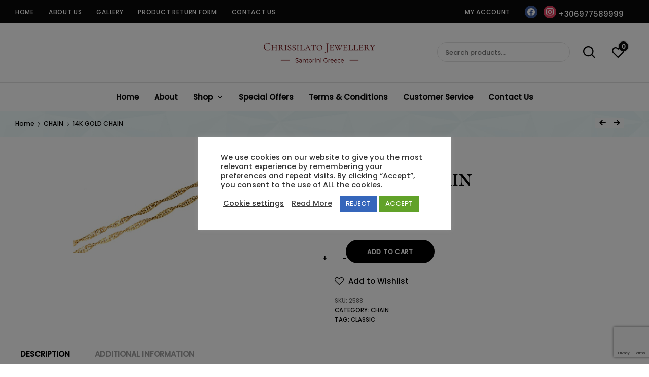

--- FILE ---
content_type: text/html; charset=UTF-8
request_url: https://chrissilato.gr/product/14k-gold-chain-9/
body_size: 23755
content:
<!doctype html>
<html lang="en-US">
<head>
	<meta charset="UTF-8">
	<meta name="viewport" content="width=device-width, initial-scale=1">
	<link rel="profile" href="//gmpg.org/xfn/11">
	<title>14K GOLD CHAIN &#8211; Chrissilato</title>
<meta name='robots' content='max-image-preview:large' />
<link rel="alternate" type="application/rss+xml" title="Chrissilato &raquo; Feed" href="https://chrissilato.gr/feed/" />
<link rel="alternate" type="application/rss+xml" title="Chrissilato &raquo; Comments Feed" href="https://chrissilato.gr/comments/feed/" />
<link rel="alternate" type="application/rss+xml" title="Chrissilato &raquo; 14K GOLD CHAIN Comments Feed" href="https://chrissilato.gr/product/14k-gold-chain-9/feed/" />
<script type="text/javascript">
window._wpemojiSettings = {"baseUrl":"https:\/\/s.w.org\/images\/core\/emoji\/14.0.0\/72x72\/","ext":".png","svgUrl":"https:\/\/s.w.org\/images\/core\/emoji\/14.0.0\/svg\/","svgExt":".svg","source":{"concatemoji":"https:\/\/chrissilato.gr\/wp-includes\/js\/wp-emoji-release.min.js?ver=6.2.8"}};
/*! This file is auto-generated */
!function(e,a,t){var n,r,o,i=a.createElement("canvas"),p=i.getContext&&i.getContext("2d");function s(e,t){p.clearRect(0,0,i.width,i.height),p.fillText(e,0,0);e=i.toDataURL();return p.clearRect(0,0,i.width,i.height),p.fillText(t,0,0),e===i.toDataURL()}function c(e){var t=a.createElement("script");t.src=e,t.defer=t.type="text/javascript",a.getElementsByTagName("head")[0].appendChild(t)}for(o=Array("flag","emoji"),t.supports={everything:!0,everythingExceptFlag:!0},r=0;r<o.length;r++)t.supports[o[r]]=function(e){if(p&&p.fillText)switch(p.textBaseline="top",p.font="600 32px Arial",e){case"flag":return s("\ud83c\udff3\ufe0f\u200d\u26a7\ufe0f","\ud83c\udff3\ufe0f\u200b\u26a7\ufe0f")?!1:!s("\ud83c\uddfa\ud83c\uddf3","\ud83c\uddfa\u200b\ud83c\uddf3")&&!s("\ud83c\udff4\udb40\udc67\udb40\udc62\udb40\udc65\udb40\udc6e\udb40\udc67\udb40\udc7f","\ud83c\udff4\u200b\udb40\udc67\u200b\udb40\udc62\u200b\udb40\udc65\u200b\udb40\udc6e\u200b\udb40\udc67\u200b\udb40\udc7f");case"emoji":return!s("\ud83e\udef1\ud83c\udffb\u200d\ud83e\udef2\ud83c\udfff","\ud83e\udef1\ud83c\udffb\u200b\ud83e\udef2\ud83c\udfff")}return!1}(o[r]),t.supports.everything=t.supports.everything&&t.supports[o[r]],"flag"!==o[r]&&(t.supports.everythingExceptFlag=t.supports.everythingExceptFlag&&t.supports[o[r]]);t.supports.everythingExceptFlag=t.supports.everythingExceptFlag&&!t.supports.flag,t.DOMReady=!1,t.readyCallback=function(){t.DOMReady=!0},t.supports.everything||(n=function(){t.readyCallback()},a.addEventListener?(a.addEventListener("DOMContentLoaded",n,!1),e.addEventListener("load",n,!1)):(e.attachEvent("onload",n),a.attachEvent("onreadystatechange",function(){"complete"===a.readyState&&t.readyCallback()})),(e=t.source||{}).concatemoji?c(e.concatemoji):e.wpemoji&&e.twemoji&&(c(e.twemoji),c(e.wpemoji)))}(window,document,window._wpemojiSettings);
</script>
<style type="text/css">
img.wp-smiley,
img.emoji {
	display: inline !important;
	border: none !important;
	box-shadow: none !important;
	height: 1em !important;
	width: 1em !important;
	margin: 0 0.07em !important;
	vertical-align: -0.1em !important;
	background: none !important;
	padding: 0 !important;
}
</style>
	<link rel='stylesheet' id='sbi_styles-css' href='https://chrissilato.gr/wp-content/plugins/instagram-feed/css/sbi-styles.min.css?ver=6.1.3' type='text/css' media='all' />
<link rel='stylesheet' id='lrm-modal-css' href='https://chrissilato.gr/wp-content/plugins/ajax-login-and-registration-modal-popup/assets/lrm-core-compiled.css?ver=57' type='text/css' media='all' />
<link rel='stylesheet' id='lrm-modal-skin-css' href='https://chrissilato.gr/wp-content/plugins/ajax-login-and-registration-modal-popup/skins/default/skin.css?ver=57' type='text/css' media='all' />
<link rel='stylesheet' id='wp-block-library-css' href='https://chrissilato.gr/wp-includes/css/dist/block-library/style.min.css?ver=6.2.8' type='text/css' media='all' />
<link rel='stylesheet' id='wpzoom-social-icons-block-style-css' href='https://chrissilato.gr/wp-content/plugins/social-icons-widget-by-wpzoom/block/dist/style-wpzoom-social-icons.css?ver=4.2.11' type='text/css' media='all' />
<link rel='stylesheet' id='wc-blocks-vendors-style-css' href='https://chrissilato.gr/wp-content/plugins/woocommerce/packages/woocommerce-blocks/build/wc-blocks-vendors-style.css?ver=9.6.6' type='text/css' media='all' />
<link rel='stylesheet' id='wc-blocks-style-css' href='https://chrissilato.gr/wp-content/plugins/woocommerce/packages/woocommerce-blocks/build/wc-blocks-style.css?ver=9.6.6' type='text/css' media='all' />
<link rel='stylesheet' id='classic-theme-styles-css' href='https://chrissilato.gr/wp-includes/css/classic-themes.min.css?ver=6.2.8' type='text/css' media='all' />
<style id='global-styles-inline-css' type='text/css'>
body{--wp--preset--color--black: #000000;--wp--preset--color--cyan-bluish-gray: #abb8c3;--wp--preset--color--white: #ffffff;--wp--preset--color--pale-pink: #f78da7;--wp--preset--color--vivid-red: #cf2e2e;--wp--preset--color--luminous-vivid-orange: #ff6900;--wp--preset--color--luminous-vivid-amber: #fcb900;--wp--preset--color--light-green-cyan: #7bdcb5;--wp--preset--color--vivid-green-cyan: #00d084;--wp--preset--color--pale-cyan-blue: #8ed1fc;--wp--preset--color--vivid-cyan-blue: #0693e3;--wp--preset--color--vivid-purple: #9b51e0;--wp--preset--color--dici-accent-color: #00d1b7;--wp--preset--color--dici-accent-text-color: #109d92;--wp--preset--color--dici-main-text-color: #262626;--wp--preset--color--dici-second-deco-color: #939393;--wp--preset--color--dici-hover-color: #363636;--wp--preset--gradient--vivid-cyan-blue-to-vivid-purple: linear-gradient(135deg,rgba(6,147,227,1) 0%,rgb(155,81,224) 100%);--wp--preset--gradient--light-green-cyan-to-vivid-green-cyan: linear-gradient(135deg,rgb(122,220,180) 0%,rgb(0,208,130) 100%);--wp--preset--gradient--luminous-vivid-amber-to-luminous-vivid-orange: linear-gradient(135deg,rgba(252,185,0,1) 0%,rgba(255,105,0,1) 100%);--wp--preset--gradient--luminous-vivid-orange-to-vivid-red: linear-gradient(135deg,rgba(255,105,0,1) 0%,rgb(207,46,46) 100%);--wp--preset--gradient--very-light-gray-to-cyan-bluish-gray: linear-gradient(135deg,rgb(238,238,238) 0%,rgb(169,184,195) 100%);--wp--preset--gradient--cool-to-warm-spectrum: linear-gradient(135deg,rgb(74,234,220) 0%,rgb(151,120,209) 20%,rgb(207,42,186) 40%,rgb(238,44,130) 60%,rgb(251,105,98) 80%,rgb(254,248,76) 100%);--wp--preset--gradient--blush-light-purple: linear-gradient(135deg,rgb(255,206,236) 0%,rgb(152,150,240) 100%);--wp--preset--gradient--blush-bordeaux: linear-gradient(135deg,rgb(254,205,165) 0%,rgb(254,45,45) 50%,rgb(107,0,62) 100%);--wp--preset--gradient--luminous-dusk: linear-gradient(135deg,rgb(255,203,112) 0%,rgb(199,81,192) 50%,rgb(65,88,208) 100%);--wp--preset--gradient--pale-ocean: linear-gradient(135deg,rgb(255,245,203) 0%,rgb(182,227,212) 50%,rgb(51,167,181) 100%);--wp--preset--gradient--electric-grass: linear-gradient(135deg,rgb(202,248,128) 0%,rgb(113,206,126) 100%);--wp--preset--gradient--midnight: linear-gradient(135deg,rgb(2,3,129) 0%,rgb(40,116,252) 100%);--wp--preset--duotone--dark-grayscale: url('#wp-duotone-dark-grayscale');--wp--preset--duotone--grayscale: url('#wp-duotone-grayscale');--wp--preset--duotone--purple-yellow: url('#wp-duotone-purple-yellow');--wp--preset--duotone--blue-red: url('#wp-duotone-blue-red');--wp--preset--duotone--midnight: url('#wp-duotone-midnight');--wp--preset--duotone--magenta-yellow: url('#wp-duotone-magenta-yellow');--wp--preset--duotone--purple-green: url('#wp-duotone-purple-green');--wp--preset--duotone--blue-orange: url('#wp-duotone-blue-orange');--wp--preset--font-size--small: 14px;--wp--preset--font-size--medium: 20px;--wp--preset--font-size--large: 20px;--wp--preset--font-size--x-large: 42px;--wp--preset--font-size--xsmall: 11px;--wp--preset--font-size--normal: 15px;--wp--preset--font-size--larger: 32px;--wp--preset--font-size--largest: 40px;--wp--preset--spacing--20: 0.44rem;--wp--preset--spacing--30: 0.67rem;--wp--preset--spacing--40: 1rem;--wp--preset--spacing--50: 1.5rem;--wp--preset--spacing--60: 2.25rem;--wp--preset--spacing--70: 3.38rem;--wp--preset--spacing--80: 5.06rem;--wp--preset--shadow--natural: 6px 6px 9px rgba(0, 0, 0, 0.2);--wp--preset--shadow--deep: 12px 12px 50px rgba(0, 0, 0, 0.4);--wp--preset--shadow--sharp: 6px 6px 0px rgba(0, 0, 0, 0.2);--wp--preset--shadow--outlined: 6px 6px 0px -3px rgba(255, 255, 255, 1), 6px 6px rgba(0, 0, 0, 1);--wp--preset--shadow--crisp: 6px 6px 0px rgba(0, 0, 0, 1);}:where(.is-layout-flex){gap: 0.5em;}body .is-layout-flow > .alignleft{float: left;margin-inline-start: 0;margin-inline-end: 2em;}body .is-layout-flow > .alignright{float: right;margin-inline-start: 2em;margin-inline-end: 0;}body .is-layout-flow > .aligncenter{margin-left: auto !important;margin-right: auto !important;}body .is-layout-constrained > .alignleft{float: left;margin-inline-start: 0;margin-inline-end: 2em;}body .is-layout-constrained > .alignright{float: right;margin-inline-start: 2em;margin-inline-end: 0;}body .is-layout-constrained > .aligncenter{margin-left: auto !important;margin-right: auto !important;}body .is-layout-constrained > :where(:not(.alignleft):not(.alignright):not(.alignfull)){max-width: var(--wp--style--global--content-size);margin-left: auto !important;margin-right: auto !important;}body .is-layout-constrained > .alignwide{max-width: var(--wp--style--global--wide-size);}body .is-layout-flex{display: flex;}body .is-layout-flex{flex-wrap: wrap;align-items: center;}body .is-layout-flex > *{margin: 0;}:where(.wp-block-columns.is-layout-flex){gap: 2em;}.has-black-color{color: var(--wp--preset--color--black) !important;}.has-cyan-bluish-gray-color{color: var(--wp--preset--color--cyan-bluish-gray) !important;}.has-white-color{color: var(--wp--preset--color--white) !important;}.has-pale-pink-color{color: var(--wp--preset--color--pale-pink) !important;}.has-vivid-red-color{color: var(--wp--preset--color--vivid-red) !important;}.has-luminous-vivid-orange-color{color: var(--wp--preset--color--luminous-vivid-orange) !important;}.has-luminous-vivid-amber-color{color: var(--wp--preset--color--luminous-vivid-amber) !important;}.has-light-green-cyan-color{color: var(--wp--preset--color--light-green-cyan) !important;}.has-vivid-green-cyan-color{color: var(--wp--preset--color--vivid-green-cyan) !important;}.has-pale-cyan-blue-color{color: var(--wp--preset--color--pale-cyan-blue) !important;}.has-vivid-cyan-blue-color{color: var(--wp--preset--color--vivid-cyan-blue) !important;}.has-vivid-purple-color{color: var(--wp--preset--color--vivid-purple) !important;}.has-black-background-color{background-color: var(--wp--preset--color--black) !important;}.has-cyan-bluish-gray-background-color{background-color: var(--wp--preset--color--cyan-bluish-gray) !important;}.has-white-background-color{background-color: var(--wp--preset--color--white) !important;}.has-pale-pink-background-color{background-color: var(--wp--preset--color--pale-pink) !important;}.has-vivid-red-background-color{background-color: var(--wp--preset--color--vivid-red) !important;}.has-luminous-vivid-orange-background-color{background-color: var(--wp--preset--color--luminous-vivid-orange) !important;}.has-luminous-vivid-amber-background-color{background-color: var(--wp--preset--color--luminous-vivid-amber) !important;}.has-light-green-cyan-background-color{background-color: var(--wp--preset--color--light-green-cyan) !important;}.has-vivid-green-cyan-background-color{background-color: var(--wp--preset--color--vivid-green-cyan) !important;}.has-pale-cyan-blue-background-color{background-color: var(--wp--preset--color--pale-cyan-blue) !important;}.has-vivid-cyan-blue-background-color{background-color: var(--wp--preset--color--vivid-cyan-blue) !important;}.has-vivid-purple-background-color{background-color: var(--wp--preset--color--vivid-purple) !important;}.has-black-border-color{border-color: var(--wp--preset--color--black) !important;}.has-cyan-bluish-gray-border-color{border-color: var(--wp--preset--color--cyan-bluish-gray) !important;}.has-white-border-color{border-color: var(--wp--preset--color--white) !important;}.has-pale-pink-border-color{border-color: var(--wp--preset--color--pale-pink) !important;}.has-vivid-red-border-color{border-color: var(--wp--preset--color--vivid-red) !important;}.has-luminous-vivid-orange-border-color{border-color: var(--wp--preset--color--luminous-vivid-orange) !important;}.has-luminous-vivid-amber-border-color{border-color: var(--wp--preset--color--luminous-vivid-amber) !important;}.has-light-green-cyan-border-color{border-color: var(--wp--preset--color--light-green-cyan) !important;}.has-vivid-green-cyan-border-color{border-color: var(--wp--preset--color--vivid-green-cyan) !important;}.has-pale-cyan-blue-border-color{border-color: var(--wp--preset--color--pale-cyan-blue) !important;}.has-vivid-cyan-blue-border-color{border-color: var(--wp--preset--color--vivid-cyan-blue) !important;}.has-vivid-purple-border-color{border-color: var(--wp--preset--color--vivid-purple) !important;}.has-vivid-cyan-blue-to-vivid-purple-gradient-background{background: var(--wp--preset--gradient--vivid-cyan-blue-to-vivid-purple) !important;}.has-light-green-cyan-to-vivid-green-cyan-gradient-background{background: var(--wp--preset--gradient--light-green-cyan-to-vivid-green-cyan) !important;}.has-luminous-vivid-amber-to-luminous-vivid-orange-gradient-background{background: var(--wp--preset--gradient--luminous-vivid-amber-to-luminous-vivid-orange) !important;}.has-luminous-vivid-orange-to-vivid-red-gradient-background{background: var(--wp--preset--gradient--luminous-vivid-orange-to-vivid-red) !important;}.has-very-light-gray-to-cyan-bluish-gray-gradient-background{background: var(--wp--preset--gradient--very-light-gray-to-cyan-bluish-gray) !important;}.has-cool-to-warm-spectrum-gradient-background{background: var(--wp--preset--gradient--cool-to-warm-spectrum) !important;}.has-blush-light-purple-gradient-background{background: var(--wp--preset--gradient--blush-light-purple) !important;}.has-blush-bordeaux-gradient-background{background: var(--wp--preset--gradient--blush-bordeaux) !important;}.has-luminous-dusk-gradient-background{background: var(--wp--preset--gradient--luminous-dusk) !important;}.has-pale-ocean-gradient-background{background: var(--wp--preset--gradient--pale-ocean) !important;}.has-electric-grass-gradient-background{background: var(--wp--preset--gradient--electric-grass) !important;}.has-midnight-gradient-background{background: var(--wp--preset--gradient--midnight) !important;}.has-small-font-size{font-size: var(--wp--preset--font-size--small) !important;}.has-medium-font-size{font-size: var(--wp--preset--font-size--medium) !important;}.has-large-font-size{font-size: var(--wp--preset--font-size--large) !important;}.has-x-large-font-size{font-size: var(--wp--preset--font-size--x-large) !important;}
.wp-block-navigation a:where(:not(.wp-element-button)){color: inherit;}
:where(.wp-block-columns.is-layout-flex){gap: 2em;}
.wp-block-pullquote{font-size: 1.5em;line-height: 1.6;}
</style>
<link rel='stylesheet' id='cwp-style-css' href='https://chrissilato.gr/wp-content/plugins/comments-widget-plus/assets/css/cwp.css?ver=1.3' type='text/css' media='all' />
<link rel='stylesheet' id='contact-form-7-css' href='https://chrissilato.gr/wp-content/plugins/contact-form-7/includes/css/styles.css?ver=5.7.5.1' type='text/css' media='all' />
<link rel='stylesheet' id='cookie-law-info-css' href='https://chrissilato.gr/wp-content/plugins/cookie-law-info/legacy/public/css/cookie-law-info-public.css?ver=3.0.8' type='text/css' media='all' />
<link rel='stylesheet' id='cookie-law-info-gdpr-css' href='https://chrissilato.gr/wp-content/plugins/cookie-law-info/legacy/public/css/cookie-law-info-gdpr.css?ver=3.0.8' type='text/css' media='all' />
<link rel='stylesheet' id='related-posts-by-taxonomy-css' href='https://chrissilato.gr/wp-content/plugins/related-posts-by-taxonomy/includes/assets/css/styles.css?ver=6.2.8' type='text/css' media='all' />
<link rel='stylesheet' id='rs-plugin-settings-css' href='https://chrissilato.gr/wp-content/plugins/revslider/public/assets/css/rs6.css?ver=6.2.22' type='text/css' media='all' />
<style id='rs-plugin-settings-inline-css' type='text/css'>
#rs-demo-id {}
</style>
<link rel='stylesheet' id='photoswipe-css' href='https://chrissilato.gr/wp-content/plugins/woocommerce/assets/css/photoswipe/photoswipe.min.css?ver=7.5.1' type='text/css' media='all' />
<link rel='stylesheet' id='photoswipe-default-skin-css' href='https://chrissilato.gr/wp-content/plugins/woocommerce/assets/css/photoswipe/default-skin/default-skin.min.css?ver=7.5.1' type='text/css' media='all' />
<style id='woocommerce-inline-inline-css' type='text/css'>
.woocommerce form .form-row .required { visibility: visible; }
</style>
<link rel='stylesheet' id='megamenu-css' href='https://chrissilato.gr/wp-content/uploads/maxmegamenu/style.css?ver=8b621e' type='text/css' media='all' />
<link rel='stylesheet' id='dashicons-css' href='https://chrissilato.gr/wp-includes/css/dashicons.min.css?ver=6.2.8' type='text/css' media='all' />
<link rel='preload' as='font' type='font/woff2' crossorigin='anonymous' id='tinvwl-webfont-font-css' href='https://chrissilato.gr/wp-content/plugins/ti-woocommerce-wishlist/assets/fonts/tinvwl-webfont.woff2?ver=xu2uyi'  media='all' />
<link rel='stylesheet' id='tinvwl-webfont-css' href='https://chrissilato.gr/wp-content/plugins/ti-woocommerce-wishlist/assets/css/webfont.min.css?ver=2.3.6' type='text/css' media='all' />
<link rel='stylesheet' id='tinvwl-css' href='https://chrissilato.gr/wp-content/plugins/ti-woocommerce-wishlist/assets/css/public.min.css?ver=2.3.6' type='text/css' media='all' />
<link rel='stylesheet' id='dici-css' href='https://chrissilato.gr/wp-content/themes/dici/style.css?ver=6.2.8' type='text/css' media='all' />
<link rel='stylesheet' id='dici-custom-fonts-css' href='https://chrissilato.gr/wp-content/themes/dici/assets/css/fonts.css?ver=6.2.8' type='text/css' media='all' />
<link rel='stylesheet' id='dici-icons-css' href='https://chrissilato.gr/wp-content/themes/dici/assets/css/dici-icons.css?ver=6.2.8' type='text/css' media='all' />
<link rel='stylesheet' id='dici-woocommerce-style-css' href='https://chrissilato.gr/wp-content/themes/dici/woocommerce.css?ver=6.2.8' type='text/css' media='all' />
<link rel='stylesheet' id='fontawesome-css' href='https://chrissilato.gr/wp-content/themes/dici/assets/css/all.min.css?ver=6.2.8' type='text/css' media='all' />
<link rel='stylesheet' id='recent-posts-widget-with-thumbnails-public-style-css' href='https://chrissilato.gr/wp-content/plugins/recent-posts-widget-with-thumbnails/public.css?ver=7.1.1' type='text/css' media='all' />
<link rel='stylesheet' id='wpzoom-social-icons-socicon-css' href='https://chrissilato.gr/wp-content/plugins/social-icons-widget-by-wpzoom/assets/css/wpzoom-socicon.css?ver=1679982845' type='text/css' media='all' />
<link rel='stylesheet' id='wpzoom-social-icons-genericons-css' href='https://chrissilato.gr/wp-content/plugins/social-icons-widget-by-wpzoom/assets/css/genericons.css?ver=1679982845' type='text/css' media='all' />
<link rel='stylesheet' id='wpzoom-social-icons-academicons-css' href='https://chrissilato.gr/wp-content/plugins/social-icons-widget-by-wpzoom/assets/css/academicons.min.css?ver=1679982845' type='text/css' media='all' />
<link rel='stylesheet' id='wpzoom-social-icons-font-awesome-3-css' href='https://chrissilato.gr/wp-content/plugins/social-icons-widget-by-wpzoom/assets/css/font-awesome-3.min.css?ver=1679982845' type='text/css' media='all' />
<link rel='stylesheet' id='wpzoom-social-icons-styles-css' href='https://chrissilato.gr/wp-content/plugins/social-icons-widget-by-wpzoom/assets/css/wpzoom-social-icons-styles.css?ver=1679982845' type='text/css' media='all' />
<link rel='stylesheet' id='woo-variation-swatches-css' href='https://chrissilato.gr/wp-content/plugins/variation-swatches/assets/css/frontend.min.css?ver=1.0.0' type='text/css' media='all' />
<style id='woo-variation-swatches-inline-css' type='text/css'>

    .variable-item:not(.radio-variable-item) {
        width  : 30px;
        height : 30px;
        }

    .woo-variation-swatches-style-squared .button-variable-item {
        min-width : 30px;
        }

    .button-variable-item span {
        font-size : 16px;
        }


</style>
<link rel='stylesheet' id='woo-variation-swatches-theme-override-css' href='https://chrissilato.gr/wp-content/plugins/variation-swatches/assets/css/wvs-theme-override.min.css?ver=1.0.0' type='text/css' media='all' />
<link rel='stylesheet' id='woo-variation-swatches-tooltip-css' href='https://chrissilato.gr/wp-content/plugins/variation-swatches/assets/css/frontend-tooltip.min.css?ver=1.0.0' type='text/css' media='all' />
<link rel='preload' as='font'  id='wpzoom-social-icons-font-academicons-woff2-css' href='https://chrissilato.gr/wp-content/plugins/social-icons-widget-by-wpzoom/assets/font/academicons.woff2?v=1.9.2'  type='font/woff2' crossorigin />
<link rel='preload' as='font'  id='wpzoom-social-icons-font-fontawesome-3-woff2-css' href='https://chrissilato.gr/wp-content/plugins/social-icons-widget-by-wpzoom/assets/font/fontawesome-webfont.woff2?v=4.7.0'  type='font/woff2' crossorigin />
<link rel='preload' as='font'  id='wpzoom-social-icons-font-genericons-woff-css' href='https://chrissilato.gr/wp-content/plugins/social-icons-widget-by-wpzoom/assets/font/Genericons.woff'  type='font/woff' crossorigin />
<link rel='preload' as='font'  id='wpzoom-social-icons-font-socicon-woff2-css' href='https://chrissilato.gr/wp-content/plugins/social-icons-widget-by-wpzoom/assets/font/socicon.woff2?v=4.2.11'  type='font/woff2' crossorigin />
<script type='text/javascript' src='https://chrissilato.gr/wp-includes/js/jquery/jquery.min.js?ver=3.6.4' id='jquery-core-js'></script>
<script type='text/javascript' src='https://chrissilato.gr/wp-includes/js/jquery/jquery-migrate.min.js?ver=3.4.0' id='jquery-migrate-js'></script>
<script type='text/javascript' id='cookie-law-info-js-extra'>
/* <![CDATA[ */
var Cli_Data = {"nn_cookie_ids":[],"cookielist":[],"non_necessary_cookies":[],"ccpaEnabled":"","ccpaRegionBased":"","ccpaBarEnabled":"","strictlyEnabled":["necessary","obligatoire"],"ccpaType":"gdpr","js_blocking":"1","custom_integration":"","triggerDomRefresh":"","secure_cookies":""};
var cli_cookiebar_settings = {"animate_speed_hide":"500","animate_speed_show":"500","background":"#FFF","border":"#b1a6a6c2","border_on":"","button_1_button_colour":"#61a229","button_1_button_hover":"#4e8221","button_1_link_colour":"#fff","button_1_as_button":"1","button_1_new_win":"","button_2_button_colour":"#333","button_2_button_hover":"#292929","button_2_link_colour":"#444","button_2_as_button":"","button_2_hidebar":"","button_3_button_colour":"#3566bb","button_3_button_hover":"#2a5296","button_3_link_colour":"#fff","button_3_as_button":"1","button_3_new_win":"","button_4_button_colour":"#000","button_4_button_hover":"#000000","button_4_link_colour":"#333333","button_4_as_button":"","button_7_button_colour":"#61a229","button_7_button_hover":"#4e8221","button_7_link_colour":"#fff","button_7_as_button":"1","button_7_new_win":"","font_family":"inherit","header_fix":"","notify_animate_hide":"1","notify_animate_show":"1","notify_div_id":"#cookie-law-info-bar","notify_position_horizontal":"right","notify_position_vertical":"bottom","scroll_close":"","scroll_close_reload":"","accept_close_reload":"1","reject_close_reload":"1","showagain_tab":"1","showagain_background":"#fff","showagain_border":"#000","showagain_div_id":"#cookie-law-info-again","showagain_x_position":"100px","text":"#333333","show_once_yn":"","show_once":"10000","logging_on":"","as_popup":"","popup_overlay":"1","bar_heading_text":"","cookie_bar_as":"popup","popup_showagain_position":"bottom-right","widget_position":"left"};
var log_object = {"ajax_url":"https:\/\/chrissilato.gr\/wp-admin\/admin-ajax.php"};
/* ]]> */
</script>
<script type='text/javascript' src='https://chrissilato.gr/wp-content/plugins/cookie-law-info/legacy/public/js/cookie-law-info-public.js?ver=3.0.8' id='cookie-law-info-js'></script>
<script type='text/javascript' src='https://chrissilato.gr/wp-content/plugins/revslider/public/assets/js/rbtools.min.js?ver=6.2.22' id='tp-tools-js'></script>
<script type='text/javascript' src='https://chrissilato.gr/wp-content/plugins/revslider/public/assets/js/rs6.min.js?ver=6.2.22' id='revmin-js'></script>
<script type='text/javascript' src='https://chrissilato.gr/wp-content/themes/dici/js/select2.min.js?ver=6.2.8' id='select2-js'></script>
<link rel="https://api.w.org/" href="https://chrissilato.gr/wp-json/" /><link rel="alternate" type="application/json" href="https://chrissilato.gr/wp-json/wp/v2/product/42802" /><link rel="EditURI" type="application/rsd+xml" title="RSD" href="https://chrissilato.gr/xmlrpc.php?rsd" />
<link rel="wlwmanifest" type="application/wlwmanifest+xml" href="https://chrissilato.gr/wp-includes/wlwmanifest.xml" />
<meta name="generator" content="WordPress 6.2.8" />
<meta name="generator" content="WooCommerce 7.5.1" />
<link rel="canonical" href="https://chrissilato.gr/product/14k-gold-chain-9/" />
<link rel='shortlink' href='https://chrissilato.gr/?p=42802' />
<link rel="alternate" type="application/json+oembed" href="https://chrissilato.gr/wp-json/oembed/1.0/embed?url=https%3A%2F%2Fchrissilato.gr%2Fproduct%2F14k-gold-chain-9%2F" />
<link rel="alternate" type="text/xml+oembed" href="https://chrissilato.gr/wp-json/oembed/1.0/embed?url=https%3A%2F%2Fchrissilato.gr%2Fproduct%2F14k-gold-chain-9%2F&#038;format=xml" />

		<!-- GA Google Analytics @ https://m0n.co/ga -->
		<script async src="https://www.googletagmanager.com/gtag/js?id=G-895WQPRBS9"></script>
		<script>
			window.dataLayer = window.dataLayer || [];
			function gtag(){dataLayer.push(arguments);}
			gtag('js', new Date());
			gtag('config', 'G-895WQPRBS9');
		</script>

	<script src="https://www.google.com/recaptcha/api.js" async defer></script>
<script type="text/javascript">window.vdz_cb = {"ajax_url":"https:\/\/chrissilato.gr\/wp-admin\/admin-ajax.php","auth_flag":false};</script><link rel="pingback" href="https://chrissilato.gr/xmlrpc.php">	<noscript><style>.woocommerce-product-gallery{ opacity: 1 !important; }</style></noscript>
	<meta name="generator" content="Elementor 3.12.1; features: a11y_improvements, additional_custom_breakpoints; settings: css_print_method-external, google_font-enabled, font_display-auto">
<style type="text/css">.recentcomments a{display:inline !important;padding:0 !important;margin:0 !important;}</style>		<style type="text/css">
			.cwp-li {
				overflow: hidden;
			}

			.cwp-avatar {
				float: left;
				margin-top: .2em;
				margin-right: 1em;
			}

			.cwp-avatar.rounded .avatar {
				border-radius: 50%;
			}

			.cwp-avatar.square .avatar {
				border-radius: 0;
			}

			.cwp-comment-excerpt {
				display: block;
				color: #787878;
			}
		</style>
				<style type="text/css">
					.site-title,
			.site-description {
				position: absolute;
				clip: rect(1px, 1px, 1px, 1px);
			}
				</style>
		<meta name="generator" content="Powered by Slider Revolution 6.2.22 - responsive, Mobile-Friendly Slider Plugin for WordPress with comfortable drag and drop interface." />
<link rel="icon" href="https://chrissilato.gr/wp-content/uploads/2020/09/favicon.png" sizes="32x32" />
<link rel="icon" href="https://chrissilato.gr/wp-content/uploads/2020/09/favicon.png" sizes="192x192" />
<link rel="apple-touch-icon" href="https://chrissilato.gr/wp-content/uploads/2020/09/favicon.png" />
<meta name="msapplication-TileImage" content="https://chrissilato.gr/wp-content/uploads/2020/09/favicon.png" />
<script type="text/javascript">function setREVStartSize(e){
			//window.requestAnimationFrame(function() {				 
				window.RSIW = window.RSIW===undefined ? window.innerWidth : window.RSIW;	
				window.RSIH = window.RSIH===undefined ? window.innerHeight : window.RSIH;	
				try {								
					var pw = document.getElementById(e.c).parentNode.offsetWidth,
						newh;
					pw = pw===0 || isNaN(pw) ? window.RSIW : pw;
					e.tabw = e.tabw===undefined ? 0 : parseInt(e.tabw);
					e.thumbw = e.thumbw===undefined ? 0 : parseInt(e.thumbw);
					e.tabh = e.tabh===undefined ? 0 : parseInt(e.tabh);
					e.thumbh = e.thumbh===undefined ? 0 : parseInt(e.thumbh);
					e.tabhide = e.tabhide===undefined ? 0 : parseInt(e.tabhide);
					e.thumbhide = e.thumbhide===undefined ? 0 : parseInt(e.thumbhide);
					e.mh = e.mh===undefined || e.mh=="" || e.mh==="auto" ? 0 : parseInt(e.mh,0);		
					if(e.layout==="fullscreen" || e.l==="fullscreen") 						
						newh = Math.max(e.mh,window.RSIH);					
					else{					
						e.gw = Array.isArray(e.gw) ? e.gw : [e.gw];
						for (var i in e.rl) if (e.gw[i]===undefined || e.gw[i]===0) e.gw[i] = e.gw[i-1];					
						e.gh = e.el===undefined || e.el==="" || (Array.isArray(e.el) && e.el.length==0)? e.gh : e.el;
						e.gh = Array.isArray(e.gh) ? e.gh : [e.gh];
						for (var i in e.rl) if (e.gh[i]===undefined || e.gh[i]===0) e.gh[i] = e.gh[i-1];
											
						var nl = new Array(e.rl.length),
							ix = 0,						
							sl;					
						e.tabw = e.tabhide>=pw ? 0 : e.tabw;
						e.thumbw = e.thumbhide>=pw ? 0 : e.thumbw;
						e.tabh = e.tabhide>=pw ? 0 : e.tabh;
						e.thumbh = e.thumbhide>=pw ? 0 : e.thumbh;					
						for (var i in e.rl) nl[i] = e.rl[i]<window.RSIW ? 0 : e.rl[i];
						sl = nl[0];									
						for (var i in nl) if (sl>nl[i] && nl[i]>0) { sl = nl[i]; ix=i;}															
						var m = pw>(e.gw[ix]+e.tabw+e.thumbw) ? 1 : (pw-(e.tabw+e.thumbw)) / (e.gw[ix]);					
						newh =  (e.gh[ix] * m) + (e.tabh + e.thumbh);
					}				
					if(window.rs_init_css===undefined) window.rs_init_css = document.head.appendChild(document.createElement("style"));					
					document.getElementById(e.c).height = newh+"px";
					window.rs_init_css.innerHTML += "#"+e.c+"_wrapper { height: "+newh+"px }";				
				} catch(e){
					console.log("Failure at Presize of Slider:" + e)
				}					   
			//});
		  };</script>
		<style type="text/css" id="wp-custom-css">
			@media screen and (min-width: 1400px){
	.widget_product_search .search-field, .elementor-widget-wp-widget-woocommerce_product_search .search-field {
			width: 200px;
	}
}

ul.products .product .wp-post-image {
    max-width: 180px;
    margin: auto;
}
.woocommerce-product-gallery__image {
    text-align: center;
}
.woocommerce-product-gallery__image img.wp-post-image {
    max-width: 350px;
}
.page-header-block {
    min-height: 50px;
}
.page-header-block {
    height: 12vh;
    min-height: 50px;
}
.single-product .page-header-block {
    height: 5vh;
}
section#zoom-social-icons-widget-2 {
    display: flex;
    align-items: center;
}
.top-header-widget p{
	margin-bottom:0px !important
}

@media only screen and (max-width: 767px) {
 .top-header-container .top-header-inner .menu-short-container{
	display:flex !important;
}
}		</style>
		<style id="kirki-inline-styles">body{font-family:Poppins;font-size:15px;font-weight:400;letter-spacing:0px;line-height:1.7;text-align:left;text-transform:none;color:#000000;}.dici-testimonials .elementor-testimonial-content,.tz-woo-product-categories li .cat-caption .cat-name,h1,h2,h3,h4{font-family:Butler;line-height:1.3;color:#000000;}.dici-call-back-button-view .vdz_cb_btn,.dici-call-back-button-view:before, .dici-shop-address-view:before,.dici-shop-address-view .vdz_cb_btn,.shop_table .product-remove a,.single-product .summary .product_meta .posted_in:before,.single-product .summary .product_meta .sku_wrapper:before,.single-product .summary .product_meta .tagged_as:before,.site-header-cart .cart-toggler .cart-contents,.site-header-cart .product_list_widget li .remove,.tagcloud a:hover,.vdz_cb_btn,blockquote:before,ul.products .product .added_to_cart{color:#0a0a0a;}#secondary .widget.widget_tag_cloud .tagcloud a:hover,.dici-elementor-header .elementor-widget-wp-widget-widget_top_wishlist .wishlist_products_counter .wishlist_products_counter_number,.elementor-widget-tz-woo-product-tabs .tz-tab-title::after,.heading-undersocre:after,.mejs-container, .mejs-container .mejs-controls, .mejs-embed, .mejs-embed body,.post-header-widget.widget_wishlist_products_counter .wishlist_products_counter .wishlist_products_counter_number,.pre-header-widget.widget_wishlist_products_counter .wishlist_products_counter .wishlist_products_counter_number,.shop_table .button:hover,.single-post .rpbt_shortcode > h3:after,.single-product .dici-tabs-wrapper .tabs li:hover a:after, .single-product .dici-tabs-wrapper .tabs li.active a:after,.site-header-cart .cart-toggler .cart-contents .count,.site-header-cart .product_list_widget li .remove:hover,.widget_price_filter .price_slider_amount .button:hover,.widget_price_filter .ui-slider .ui-slider-range,.woo-variation-swatches-stylesheet-enabled .variable-items-wrapper .variable-item.button-variable-item:not(.radio-variable-item).selected,.woo-variation-swatches-stylesheet-enabled .variable-items-wrapper .variable-item.button-variable-item:not(.radio-variable-item).selected:hover,.wpcf7-form input[type="submit"]:hover{background-color:#0a0a0a;}.lrm-form button[type=submit],.tz-woo-product-categories .owl-dots .owl-dot,.underline:after{background-color:#0a0a0a!important;}.comment-list .comment-body .comment-content blockquote,.single-product .woocommerce-product-gallery .flex-control-thumbs li img.flex-active, .single-product .woocommerce-product-gallery .flex-control-thumbs li img:hover,.widget_product_tag_cloud .tagcloud a:hover,blockquote,input[type="text"]:focus, input[type="email"]:focus, input[type="url"]:focus, input[type="password"]:focus, input[type="search"]:focus, input[type="number"]:focus, input[type="tel"]:focus, input[type="range"]:focus, input[type="date"]:focus, input[type="month"]:focus, input[type="week"]:focus, input[type="time"]:focus, input[type="datetime"]:focus, input[type="datetime-local"]:focus, input[type="color"]:focus, textarea:focus{border-color:#0a0a0a;}.tz-posts-carousel .owl-prev, .tz-posts-carousel .owl-next,.tz-woo-product-categories .owl-prev, .tz-woo-product-categories .owl-next{color:#0a0a0a!important;}#review_form #respond p.form-submit input:hover,.shop_table .button,.single-product .product .summary .single_add_to_cart_button:hover,.single-product .single-product-reviews .review-button-cont .button:hover,.site-header-cart .widget_shopping_cart_content .buttons a.checkout,.site-header-cart .widget_shopping_cart_content .buttons a:hover,.widget_product_tag_cloud .tagcloud a:hover,.woocommerce-cart .wc-proceed-to-checkout a,button, input[type="reset"],input[type="button"],input[type="submit"],ul.products .product .add_to_cart_button:hover,ul.products .product .product_type_variable:hover{background-color:#0a0a0a;}#secondary .widget.comments_widget_plus .cwp-author-link,#secondary .widget.recent-posts-widget-with-thumbnails li .rpwwt-post-categories,#secondary .widget.widget_categories li a:hover, #secondary .widget.widget_archive li a:hover,.breadcrumb_last,.comment-list .comment-body .comment-meta .comment-author .fn a,.dici-elementor-footer .elementor-widget-container ul li a:hover,.dici-elementor-footer .widget ul li a:hover,.dici-footer-widget-area .elementor-widget-container ul li a:hover,.dici-footer-widget-area .widget ul li a:hover,.entry-categories .cat-links a,.page-header-block [class*="crumb"] .breadcrumb_last, .error404 .page-header [class*="crumb"] .breadcrumb_last, .page-header-block [class*="crumb"] .nav-item:last-child,.shop_table.woocommerce-checkout-review-order-table .order-total .amount,.single-post .post .entry-categories .cat-links a,.single-product .summary .product_meta .posted_in a,.single-product .summary .product_meta .tagged_as a,.tz-posts-carousel article .entry-categories .cat-links a,.widget_calendar table #today,.widget_product_categories .product-categories li a:hover,.widget_recent_comments .recentcomments .comment-author-link a,article[class*="post"] .entry-categories .cat-links a,cite{color:#0a0a0a;}.mejs-container, .mejs-container .mejs-controls, .mejs-embed, .mejs-embed body{background:#0a0a0a;}a{color:#000000;}a:hover{color:#7e7e7e;}.main-navigation .mega-menu > ul > li > a.mega-menu-link,.main-navigation .mega-menu > ul > li.mega-menu-item,.main-navigation .menu .nav-menu > li > a,.main-navigation .menu > li > a,.main-navigation .menu > ul > li > a{font-family:Poppins;font-size:15px;font-weight:500;line-height:1.5;text-align:left;text-transform:capitalize;color:#000000;}.dici-footer-widget-area .footer-title b,.site-title{font-family:Butler;font-size:32px;font-weight:500;letter-spacing:0.5px;line-height:1.5;text-align:center;text-transform:uppercase;color:#000000;}.page-header-block .page-title,.single-post.dici-post-modern .page-header-block .entry-title{font-family:Butler;font-size:40px;font-weight:500;line-height:1.5;text-align:center;text-transform:capitalize;color:#000000;}.site-footer .menu li a,.site-info,.site-info a{font-family:Poppins;font-size:13px;font-weight:400;line-height:1.5;text-align:left;text-transform:normal;color:#434343;}#secondary .widget-title{font-family:Butler;font-size:22px;font-weight:500;line-height:1.5;text-align:left;text-transform:capitalize;color:#000000;}#secondary > *:not(.widget-title){font-size:14px;line-height:1.5;text-align:left;color:#262626;}.archive article[class*="post"] .entry-title,.blog #content article.post .entry-title,.search article[class*="post"] .entry-title,.single-post #content .related-post .post .entry-title{letter-spacing:0px;text-transform:none;color:#000000;}.blog .post .dici-post-inner .entry-content{font-family:Poppins;font-size:15px;font-weight:400;line-height:1.75;text-transform:normal;color:#262626;}.single-post .post .dici-post-inner .entry-content{font-family:Poppins;font-size:15px;font-weight:400;line-height:1.75;text-transform:normal;color:#262626;}body.page .entry-title,body.single-post #content .entry-header .entry-title,body.single-post .entry-title{font-family:Butler;font-size:40px;font-weight:500;line-height:1.3;text-transform:none;color:#262626;}.products .product .woocommerce-loop-product__title,.woocommerce-grouped-product-list-item__label label a{font-family:Poppins;font-size:1em;font-weight:500;line-height:1.3;text-align:left;text-transform:none;color:#000000;}.woocommerce-grouped-product-list-item__price .amount,ul.products .product .price{font-family:Poppins;font-size:15px;font-weight:400;letter-spacing:0px;line-height:1.5;text-align:left;text-transform:none;color:#0a0000;}.comment-form-rating .stars a:before,.comment-form-rating .stars.selected a.active:before,.comment-form-rating .stars:active a:before,.comment-form-rating .stars:hover a:before,.comment-form-rating .stars:visited a:before,.star-rating{color:#0a0a0a;}.products > .product .add_to_cart_button{font-family:Poppins;font-size:1em;font-weight:normal;line-height:1.5;text-align:left;text-transform:none;color:#000000;}.top-header-container{background-color:#0a0a0a;}.top-header-container .top-header-inner{color:#ffffff;}.dici-mobile .elementor-widget-wp-widget-widget_top_wishlist .wishlist_products_counter_text:before,.dici-mobile .site-header-cart .cart-contents:before,.dici-mobile .wishlist_products_counter_text:before{color:#000000;}dici-footer-widget-area{background-color:#ffffff;}.single-product .product .summary .product_title{font-family:Butler;font-size:32px;font-weight:500;line-height:1.3;text-align:left;text-transform:none;color:#000000;}.single-product .product .summary .star-rating{color:#0a0a0a;}.single-product .product .summary .price{font-family:Poppins;font-size:1.25em;font-weight:500;line-height:1.5;text-align:left;text-transform:none;color:#000000;}.single-product .product .summary .single_add_to_cart_button,.single-product .single-product-reviews .review-button-cont .button{background-color:#000000;}/* devanagari */
@font-face {
  font-family: 'Poppins';
  font-style: normal;
  font-weight: 400;
  font-display: swap;
  src: url(https://chrissilato.gr/wp-content/fonts/poppins/font) format('woff');
  unicode-range: U+0900-097F, U+1CD0-1CF9, U+200C-200D, U+20A8, U+20B9, U+20F0, U+25CC, U+A830-A839, U+A8E0-A8FF, U+11B00-11B09;
}
/* latin-ext */
@font-face {
  font-family: 'Poppins';
  font-style: normal;
  font-weight: 400;
  font-display: swap;
  src: url(https://chrissilato.gr/wp-content/fonts/poppins/font) format('woff');
  unicode-range: U+0100-02BA, U+02BD-02C5, U+02C7-02CC, U+02CE-02D7, U+02DD-02FF, U+0304, U+0308, U+0329, U+1D00-1DBF, U+1E00-1E9F, U+1EF2-1EFF, U+2020, U+20A0-20AB, U+20AD-20C0, U+2113, U+2C60-2C7F, U+A720-A7FF;
}
/* latin */
@font-face {
  font-family: 'Poppins';
  font-style: normal;
  font-weight: 400;
  font-display: swap;
  src: url(https://chrissilato.gr/wp-content/fonts/poppins/font) format('woff');
  unicode-range: U+0000-00FF, U+0131, U+0152-0153, U+02BB-02BC, U+02C6, U+02DA, U+02DC, U+0304, U+0308, U+0329, U+2000-206F, U+20AC, U+2122, U+2191, U+2193, U+2212, U+2215, U+FEFF, U+FFFD;
}
/* devanagari */
@font-face {
  font-family: 'Poppins';
  font-style: normal;
  font-weight: 500;
  font-display: swap;
  src: url(https://chrissilato.gr/wp-content/fonts/poppins/font) format('woff');
  unicode-range: U+0900-097F, U+1CD0-1CF9, U+200C-200D, U+20A8, U+20B9, U+20F0, U+25CC, U+A830-A839, U+A8E0-A8FF, U+11B00-11B09;
}
/* latin-ext */
@font-face {
  font-family: 'Poppins';
  font-style: normal;
  font-weight: 500;
  font-display: swap;
  src: url(https://chrissilato.gr/wp-content/fonts/poppins/font) format('woff');
  unicode-range: U+0100-02BA, U+02BD-02C5, U+02C7-02CC, U+02CE-02D7, U+02DD-02FF, U+0304, U+0308, U+0329, U+1D00-1DBF, U+1E00-1E9F, U+1EF2-1EFF, U+2020, U+20A0-20AB, U+20AD-20C0, U+2113, U+2C60-2C7F, U+A720-A7FF;
}
/* latin */
@font-face {
  font-family: 'Poppins';
  font-style: normal;
  font-weight: 500;
  font-display: swap;
  src: url(https://chrissilato.gr/wp-content/fonts/poppins/font) format('woff');
  unicode-range: U+0000-00FF, U+0131, U+0152-0153, U+02BB-02BC, U+02C6, U+02DA, U+02DC, U+0304, U+0308, U+0329, U+2000-206F, U+20AC, U+2122, U+2191, U+2193, U+2212, U+2215, U+FEFF, U+FFFD;
}/* devanagari */
@font-face {
  font-family: 'Poppins';
  font-style: normal;
  font-weight: 400;
  font-display: swap;
  src: url(https://chrissilato.gr/wp-content/fonts/poppins/font) format('woff');
  unicode-range: U+0900-097F, U+1CD0-1CF9, U+200C-200D, U+20A8, U+20B9, U+20F0, U+25CC, U+A830-A839, U+A8E0-A8FF, U+11B00-11B09;
}
/* latin-ext */
@font-face {
  font-family: 'Poppins';
  font-style: normal;
  font-weight: 400;
  font-display: swap;
  src: url(https://chrissilato.gr/wp-content/fonts/poppins/font) format('woff');
  unicode-range: U+0100-02BA, U+02BD-02C5, U+02C7-02CC, U+02CE-02D7, U+02DD-02FF, U+0304, U+0308, U+0329, U+1D00-1DBF, U+1E00-1E9F, U+1EF2-1EFF, U+2020, U+20A0-20AB, U+20AD-20C0, U+2113, U+2C60-2C7F, U+A720-A7FF;
}
/* latin */
@font-face {
  font-family: 'Poppins';
  font-style: normal;
  font-weight: 400;
  font-display: swap;
  src: url(https://chrissilato.gr/wp-content/fonts/poppins/font) format('woff');
  unicode-range: U+0000-00FF, U+0131, U+0152-0153, U+02BB-02BC, U+02C6, U+02DA, U+02DC, U+0304, U+0308, U+0329, U+2000-206F, U+20AC, U+2122, U+2191, U+2193, U+2212, U+2215, U+FEFF, U+FFFD;
}
/* devanagari */
@font-face {
  font-family: 'Poppins';
  font-style: normal;
  font-weight: 500;
  font-display: swap;
  src: url(https://chrissilato.gr/wp-content/fonts/poppins/font) format('woff');
  unicode-range: U+0900-097F, U+1CD0-1CF9, U+200C-200D, U+20A8, U+20B9, U+20F0, U+25CC, U+A830-A839, U+A8E0-A8FF, U+11B00-11B09;
}
/* latin-ext */
@font-face {
  font-family: 'Poppins';
  font-style: normal;
  font-weight: 500;
  font-display: swap;
  src: url(https://chrissilato.gr/wp-content/fonts/poppins/font) format('woff');
  unicode-range: U+0100-02BA, U+02BD-02C5, U+02C7-02CC, U+02CE-02D7, U+02DD-02FF, U+0304, U+0308, U+0329, U+1D00-1DBF, U+1E00-1E9F, U+1EF2-1EFF, U+2020, U+20A0-20AB, U+20AD-20C0, U+2113, U+2C60-2C7F, U+A720-A7FF;
}
/* latin */
@font-face {
  font-family: 'Poppins';
  font-style: normal;
  font-weight: 500;
  font-display: swap;
  src: url(https://chrissilato.gr/wp-content/fonts/poppins/font) format('woff');
  unicode-range: U+0000-00FF, U+0131, U+0152-0153, U+02BB-02BC, U+02C6, U+02DA, U+02DC, U+0304, U+0308, U+0329, U+2000-206F, U+20AC, U+2122, U+2191, U+2193, U+2212, U+2215, U+FEFF, U+FFFD;
}/* devanagari */
@font-face {
  font-family: 'Poppins';
  font-style: normal;
  font-weight: 400;
  font-display: swap;
  src: url(https://chrissilato.gr/wp-content/fonts/poppins/font) format('woff');
  unicode-range: U+0900-097F, U+1CD0-1CF9, U+200C-200D, U+20A8, U+20B9, U+20F0, U+25CC, U+A830-A839, U+A8E0-A8FF, U+11B00-11B09;
}
/* latin-ext */
@font-face {
  font-family: 'Poppins';
  font-style: normal;
  font-weight: 400;
  font-display: swap;
  src: url(https://chrissilato.gr/wp-content/fonts/poppins/font) format('woff');
  unicode-range: U+0100-02BA, U+02BD-02C5, U+02C7-02CC, U+02CE-02D7, U+02DD-02FF, U+0304, U+0308, U+0329, U+1D00-1DBF, U+1E00-1E9F, U+1EF2-1EFF, U+2020, U+20A0-20AB, U+20AD-20C0, U+2113, U+2C60-2C7F, U+A720-A7FF;
}
/* latin */
@font-face {
  font-family: 'Poppins';
  font-style: normal;
  font-weight: 400;
  font-display: swap;
  src: url(https://chrissilato.gr/wp-content/fonts/poppins/font) format('woff');
  unicode-range: U+0000-00FF, U+0131, U+0152-0153, U+02BB-02BC, U+02C6, U+02DA, U+02DC, U+0304, U+0308, U+0329, U+2000-206F, U+20AC, U+2122, U+2191, U+2193, U+2212, U+2215, U+FEFF, U+FFFD;
}
/* devanagari */
@font-face {
  font-family: 'Poppins';
  font-style: normal;
  font-weight: 500;
  font-display: swap;
  src: url(https://chrissilato.gr/wp-content/fonts/poppins/font) format('woff');
  unicode-range: U+0900-097F, U+1CD0-1CF9, U+200C-200D, U+20A8, U+20B9, U+20F0, U+25CC, U+A830-A839, U+A8E0-A8FF, U+11B00-11B09;
}
/* latin-ext */
@font-face {
  font-family: 'Poppins';
  font-style: normal;
  font-weight: 500;
  font-display: swap;
  src: url(https://chrissilato.gr/wp-content/fonts/poppins/font) format('woff');
  unicode-range: U+0100-02BA, U+02BD-02C5, U+02C7-02CC, U+02CE-02D7, U+02DD-02FF, U+0304, U+0308, U+0329, U+1D00-1DBF, U+1E00-1E9F, U+1EF2-1EFF, U+2020, U+20A0-20AB, U+20AD-20C0, U+2113, U+2C60-2C7F, U+A720-A7FF;
}
/* latin */
@font-face {
  font-family: 'Poppins';
  font-style: normal;
  font-weight: 500;
  font-display: swap;
  src: url(https://chrissilato.gr/wp-content/fonts/poppins/font) format('woff');
  unicode-range: U+0000-00FF, U+0131, U+0152-0153, U+02BB-02BC, U+02C6, U+02DA, U+02DC, U+0304, U+0308, U+0329, U+2000-206F, U+20AC, U+2122, U+2191, U+2193, U+2212, U+2215, U+FEFF, U+FFFD;
}</style><style type="text/css">/** Mega Menu CSS: fs **/</style>
</head>

<body class="product-template-default single single-product postid-42802 wp-custom-logo theme-dici woocommerce woocommerce-page woocommerce-no-js mega-menu-menu-main tinvwl-theme-style woo-variation-swatches woo-variation-swatches-theme-dici woo-variation-swatches-theme-child-dici woo-variation-swatches-style-squared woo-variation-swatches-attribute-behavior-blur woo-variation-swatches-tooltip-enabled woo-variation-swatches-stylesheet-enabled woocommerce-active dici-menu-align-center dici-logo-position-center dici-header-menu-under dici-header-top-widgets dici-header-pre-widgets dici-header-post-widgets dici-layout-no  dici-product-content-center  elementor-default elementor-kit-9">
<div id="page" class="site">
	<a class="skip-link screen-reader-text" href="#content">Skip to content</a>
            <section class="top-header-container">
            <div class="top-header-inner">
                <div class="menu-short-container"><ul id="top-header-menu" class="menu"><li id="menu-item-3171" class="menu-item menu-item-type-post_type menu-item-object-page menu-item-home menu-item-3171"><a href="https://chrissilato.gr/">Home</a></li>
<li id="menu-item-2784" class="menu-item menu-item-type-post_type menu-item-object-page menu-item-2784"><a href="https://chrissilato.gr/about-us/">About Us</a></li>
<li id="menu-item-2785" class="menu-item menu-item-type-post_type menu-item-object-page menu-item-2785"><a href="https://chrissilato.gr/gallery/">Gallery</a></li>
<li id="menu-item-40504" class="menu-item menu-item-type-post_type menu-item-object-page menu-item-40504"><a href="https://chrissilato.gr/product-return-form/">Product Return Form</a></li>
<li id="menu-item-2786" class="menu-item menu-item-type-post_type menu-item-object-page menu-item-2786"><a href="https://chrissilato.gr/contact-us/">Contact Us</a></li>
</ul></div>                <aside id="dici-top-header-sidebar" class="dici-top-header-widget-area">
                    <section id="maxmegamenu-4" class="top-header-widget widget_maxmegamenu"><div class="menu-my-account-container"><ul id="menu-my-account" class="menu"><li id="menu-item-37834" class="menu-item menu-item-type-post_type menu-item-object-page menu-item-37834"><a href="https://chrissilato.gr/my-account/">My account</a></li>
</ul></div></section><section id="zoom-social-icons-widget-2" class="top-header-widget zoom-social-icons-widget"><!--Follow us-->
		
<ul class="zoom-social-icons-list zoom-social-icons-list--with-canvas zoom-social-icons-list--round zoom-social-icons-list--align-center zoom-social-icons-list--no-labels">

		
				<li class="zoom-social_icons-list__item">
		<a class="zoom-social_icons-list__link" href="https://www.facebook.com/chrissilatojewellery" target="_blank" title="Facebook" >
									
						<span class="screen-reader-text">facebook</span>
			
						<span class="zoom-social_icons-list-span social-icon socicon socicon-facebook" data-hover-rule="background-color" data-hover-color="#3b5998" style="background-color : #3b5998; font-size: 15px; padding:5px" ></span>
			
					</a>
	</li>

	
				<li class="zoom-social_icons-list__item">
		<a class="zoom-social_icons-list__link" href="https://www.instagram.com/nikikarageorgou/" target="_blank" title="Default Label" >
									
						<span class="screen-reader-text">instagram</span>
			
						<span class="zoom-social_icons-list-span social-icon socicon socicon-instagram" data-hover-rule="background-color" data-hover-color="#e4405f" style="background-color : #e4405f; font-size: 15px; padding:5px" ></span>
			
					</a>
	</li>

	
</ul>

		</section><section id="block-6" class="top-header-widget widget_block widget_text">
<p>  +306977589999</p>
</section>                </aside>
            </div>
        </section>
		    <header id="masthead" class="site-header">
        <section class="site-header-inner">
                        		<div class="site-branding">
			<a href="https://chrissilato.gr/" class="custom-logo-link" rel="home"><img width="330" height="64" src="https://chrissilato.gr/wp-content/uploads/2020/10/logo-954.png" class="custom-logo wp-post-image" alt="Chrissilato" decoding="async" srcset="https://chrissilato.gr/wp-content/uploads/2020/10/logo-954.png 330w, https://chrissilato.gr/wp-content/uploads/2020/10/logo-954-200x39.png 200w, https://chrissilato.gr/wp-content/uploads/2020/10/logo-954-300x58.png 300w, https://chrissilato.gr/wp-content/uploads/2020/10/logo-954-323x63.png 323w" sizes="(max-width: 330px) 100vw, 330px" /></a>                    <p class="site-title"><a href="https://chrissilato.gr/" rel="home">Chrissilato</a></p>
                		</div><!-- .site-branding -->
		                        <aside id="dici-post-header-sidebar" class="dici-post-header-widget-area">
				<section id="woocommerce_product_search-2" class="post-header-widget woocommerce widget_product_search"><form role="search" method="get" class="woocommerce-product-search" action="https://chrissilato.gr/">
	<label class="screen-reader-text" for="woocommerce-product-search-field-0">Search for:</label>
	<input type="search" id="woocommerce-product-search-field-0" class="search-field" placeholder="Search products&hellip;" value="" name="s" />
	<button type="submit" value="Search" class="wp-element-button">Search</button>
	<input type="hidden" name="post_type" value="product" />
</form>
</section><section id="widget_top_wishlist-1" class="post-header-widget tinvwl widget_wishlist_products_counter"><a href=""
   name="wishlist" aria-label="Wishlist - "
   class="wishlist_products_counter top_wishlist-heart top_wishlist- wishlist-counter-with-products">
	<span class="wishlist_products_counter_text">Wishlist - </span>
			<span class="wishlist_products_counter_number"></span>
	</a>
</section>
            </aside>
			        </section>
	                    <nav id="site-navigation" class="main-navigation">
			            <div id="mega-menu-wrap-menu-main" class="mega-menu-wrap"><div class="mega-menu-toggle"><div class="mega-toggle-blocks-left"></div><div class="mega-toggle-blocks-center"></div><div class="mega-toggle-blocks-right"><div class='mega-toggle-block mega-menu-toggle-animated-block mega-toggle-block-0' id='mega-toggle-block-0'><button aria-label="Toggle Menu" class="mega-toggle-animated mega-toggle-animated-slider" type="button" aria-expanded="false">
                  <span class="mega-toggle-animated-box">
                    <span class="mega-toggle-animated-inner"></span>
                  </span>
                </button></div></div></div><ul id="mega-menu-menu-main" class="mega-menu max-mega-menu mega-menu-horizontal mega-no-js" data-event="hover_intent" data-effect="fade_up" data-effect-speed="200" data-effect-mobile="slide" data-effect-speed-mobile="200" data-mobile-force-width="false" data-second-click="close" data-document-click="collapse" data-vertical-behaviour="standard" data-breakpoint="768" data-unbind="true" data-mobile-state="collapse_all" data-hover-intent-timeout="300" data-hover-intent-interval="100"><li class='mega-menu-item mega-menu-item-type-post_type mega-menu-item-object-page mega-menu-item-home mega-align-bottom-left mega-menu-flyout mega-menu-item-2788' id='mega-menu-item-2788'><a class="mega-menu-link" href="https://chrissilato.gr/" tabindex="0">Home</a></li><li class='mega-menu-item mega-menu-item-type-post_type mega-menu-item-object-page mega-align-bottom-left mega-menu-flyout mega-menu-item-2803' id='mega-menu-item-2803'><a class="mega-menu-link" href="https://chrissilato.gr/about-us/" tabindex="0">About</a></li><li class='mega-menu-item mega-menu-item-type-post_type mega-menu-item-object-page mega-current_page_parent mega-menu-megamenu mega-menu-item-has-children mega-align-bottom-left mega-menu-megamenu mega-menu-item-2789' id='mega-menu-item-2789'><a class="mega-menu-link" href="https://chrissilato.gr/shop/" aria-haspopup="true" aria-expanded="false" tabindex="0">Shop<span class="mega-indicator" tabindex="0" role="button" aria-label="Shop submenu"></span></a>
<ul class="mega-sub-menu">
<li class='mega-menu-item mega-menu-item-type-widget woocommerce widget_product_categories mega-menu-columns-2-of-2 mega-menu-item-woocommerce_product_categories-4' id='mega-menu-item-woocommerce_product_categories-4'><h4 class="mega-block-title">Product categories</h4><select  name='product_cat' id='product_cat' class='dropdown_product_cat'>
	<option value=''>Select a category</option>
	<option class="level-0" value="keyholder">KEYHOLDER&nbsp;&nbsp;(3)</option>
	<option class="level-0" value="worry-beads">WORRY-BEADS&nbsp;&nbsp;(9)</option>
	<option class="level-0" value="box">BOX&nbsp;&nbsp;(8)</option>
	<option class="level-0" value="miniature">MINIATURE&nbsp;&nbsp;(1)</option>
	<option class="level-0" value="ring">RING&nbsp;&nbsp;(902)</option>
	<option class="level-0" value="bracelet">BRACELET&nbsp;&nbsp;(382)</option>
	<option class="level-0" value="necklace">NECKLACE&nbsp;&nbsp;(544)</option>
	<option class="level-0" value="cross">CROSS&nbsp;&nbsp;(125)</option>
	<option class="level-0" value="pendant">PENDANT&nbsp;&nbsp;(373)</option>
	<option class="level-0" value="brooch">BROOCH&nbsp;&nbsp;(16)</option>
	<option class="level-0" value="earrings">EARRINGS&nbsp;&nbsp;(427)</option>
	<option class="level-0" value="horoscope">HOROSCOPE&nbsp;&nbsp;(4)</option>
	<option class="level-0" value="cufflinks">CUFFLINKS&nbsp;&nbsp;(5)</option>
	<option class="level-0" value="chain" selected="selected">CHAIN&nbsp;&nbsp;(103)</option>
</select>
</li></ul>
</li><li class='mega-menu-item mega-menu-item-type-custom mega-menu-item-object-custom mega-align-bottom-left mega-menu-flyout mega-menu-item-49600' id='mega-menu-item-49600'><a class="mega-menu-link" href="#" tabindex="0">Special Offers</a></li><li class='mega-menu-item mega-menu-item-type-post_type mega-menu-item-object-page mega-align-bottom-left mega-menu-flyout mega-menu-item-3194' id='mega-menu-item-3194'><a class="mega-menu-link" href="https://chrissilato.gr/terms-conditions/" tabindex="0">Terms &#038; Conditions</a></li><li class='mega-menu-item mega-menu-item-type-post_type mega-menu-item-object-page mega-align-bottom-left mega-menu-flyout mega-menu-item-3210' id='mega-menu-item-3210'><a class="mega-menu-link" href="https://chrissilato.gr/customer-service/" tabindex="0">Customer Service</a></li><li class='mega-menu-item mega-menu-item-type-post_type mega-menu-item-object-page mega-align-bottom-left mega-menu-flyout mega-menu-item-2804' id='mega-menu-item-2804'><a class="mega-menu-link" href="https://chrissilato.gr/contact-us/" tabindex="0">Contact Us</a></li></ul></div>		</nav><!-- #site-navigation -->
        	    	</header><!-- #masthead -->
        <header class="page-header-block  ">
		                <div class="page-header-block-inner">
		        <nav class="woocommerce-breadcrumb"><span class="nav-item"><a href="https://chrissilato.gr">Home</a></span>&nbsp;<i class="dici-icon-right-open-big"></i>&nbsp;<span class="nav-item"><a href="https://chrissilato.gr/product-category/chain/">CHAIN</a></span>&nbsp;<i class="dici-icon-right-open-big"></i>&nbsp;<span class="nav-item">14K GOLD CHAIN</span></nav>                
	<nav class="navigation post-navigation" aria-label="Posts">
		<h2 class="screen-reader-text">Post navigation</h2>
		<div class="nav-links"><div class="nav-previous"><a href="https://chrissilato.gr/product/sterling-silver-hand-made-ring-with-stones-7/" rel="prev"><span class="meta-nav" aria-hidden="true"><i class="dici-icon-left-small"></i></span> <span class="screen-reader-text">Previous Product</span> <!--<span class="post-title">STERLING SILVER HAND MADE RING WITH STONES</span>--></a></div><div class="nav-next"><a href="https://chrissilato.gr/product/14k-gold-earrings-without-stones-7/" rel="next"><span class="meta-nav" aria-hidden="true"><i class="dici-icon-right-small"></i></span> <span class="screen-reader-text">Next Product</span> <!--<span class="post-title">14K GOLD EARRINGS WITHOUT STONES</span>--></a></div></div>
	</nav>            </div>
        </header><!-- .page-header -->
	    	<div id="content" class="site-content">
        
			<div id="primary" class="content-area">
			<main id="main" class="site-main" role="main">
		
					
			<div class="woocommerce-notices-wrapper"></div><div id="product-42802" class="product type-product post-42802 status-publish first instock product_cat-chain product_tag-classic has-post-thumbnail purchasable product-type-simple">

	<div class="woocommerce-product-gallery woocommerce-product-gallery--with-images woocommerce-product-gallery--columns-4 images" data-columns="4" style="opacity: 0; transition: opacity .25s ease-in-out;">
	<figure class="woocommerce-product-gallery__wrapper">
		<div data-thumb="https://chrissilato.gr/wp-content/uploads/2020/11/2588-100x100.jpg" data-thumb-alt="" class="woocommerce-product-gallery__image"><a href="https://chrissilato.gr/wp-content/uploads/2020/11/2588.jpg"><img width="500" height="264" src="https://chrissilato.gr/wp-content/uploads/2020/11/2588.jpg" class="wp-post-image" alt="" decoding="async" loading="lazy" title="2588" data-caption="" data-src="https://chrissilato.gr/wp-content/uploads/2020/11/2588.jpg" data-large_image="https://chrissilato.gr/wp-content/uploads/2020/11/2588.jpg" data-large_image_width="500" data-large_image_height="264" srcset="https://chrissilato.gr/wp-content/uploads/2020/11/2588.jpg 500w, https://chrissilato.gr/wp-content/uploads/2020/11/2588-200x106.jpg 200w, https://chrissilato.gr/wp-content/uploads/2020/11/2588-300x158.jpg 300w, https://chrissilato.gr/wp-content/uploads/2020/11/2588-323x171.jpg 323w, https://chrissilato.gr/wp-content/uploads/2020/11/2588-440x232.jpg 440w" sizes="(max-width: 500px) 100vw, 500px" /></a></div>	</figure>
</div>

	<div class="summary entry-summary">
		<h1 class="product_title entry-title">14K GOLD CHAIN</h1><p class="price"><span class="woocommerce-Price-amount amount"><bdi><span class="woocommerce-Price-currencySymbol">&euro;</span>248.00</bdi></span></p>
<p class="stock in-stock">In stock</p>

	
	<form class="cart" action="https://chrissilato.gr/product/14k-gold-chain-9/" method="post" enctype='multipart/form-data'>
		
		<div class="quantity">
		<label class="screen-reader-text" for="quantity_6970a9b5b823c">14K GOLD CHAIN quantity</label>
	<input
		type="hidden"
				id="quantity_6970a9b5b823c"
		class="input-text qty text"
		name="quantity"
		value="1"
		title="Qty"
		size="4"
		min="1"
		max="1"
					step="1"
			placeholder=""
			inputmode="numeric"
			autocomplete="off"
			/>
	</div>

		<button type="submit" name="add-to-cart" value="42802" class="single_add_to_cart_button button alt wp-element-button">Add to cart</button>

		<div class="tinv-wraper woocommerce tinv-wishlist tinvwl-after-add-to-cart tinvwl-woocommerce_after_add_to_cart_button"
	 data-tinvwl_product_id="42802">
	<div class="tinv-wishlist-clear"></div><a role="button" tabindex="0" name="add-to-wishlist" aria-label="Add to Wishlist" class="tinvwl_add_to_wishlist_button tinvwl-icon-heart  tinvwl-position-after" data-tinv-wl-list="[]" data-tinv-wl-product="42802" data-tinv-wl-productvariation="0" data-tinv-wl-productvariations="[0]" data-tinv-wl-producttype="simple" data-tinv-wl-action="add"><span class="tinvwl_add_to_wishlist-text">Add to Wishlist</span></a><div class="tinv-wishlist-clear"></div>		<div class="tinvwl-tooltip">Add to Wishlist</div>
</div>
	</form>

	
<div class="product_meta">

	
	
		<span class="sku_wrapper">SKU: <span class="sku">2588</span></span>

	
	<span class="posted_in">Category: <a href="https://chrissilato.gr/product-category/chain/" rel="tag">CHAIN</a></span>
	<span class="tagged_as">Tag: <a href="https://chrissilato.gr/product-tag/classic/" rel="tag">CLASSIC</a></span>
	
</div>
	</div>

	        <div class="dici-tabs-wrapper" >
        
	<div class="woocommerce-tabs wc-tabs-wrapper">
		<ul class="tabs wc-tabs" role="tablist">
							<li class="description_tab" id="tab-title-description" role="tab" aria-controls="tab-description">
					<a href="#tab-description">
						Description					</a>
				</li>
							<li class="additional_information_tab" id="tab-title-additional_information" role="tab" aria-controls="tab-additional_information">
					<a href="#tab-additional_information">
						Additional information					</a>
				</li>
					</ul>
					<div class="woocommerce-Tabs-panel woocommerce-Tabs-panel--description panel entry-content wc-tab" id="tab-description" role="tabpanel" aria-labelledby="tab-title-description">
				
	<h2>Description</h2>

<p>14K GOLD CHAIN</p>
			</div>
					<div class="woocommerce-Tabs-panel woocommerce-Tabs-panel--additional_information panel entry-content wc-tab" id="tab-additional_information" role="tabpanel" aria-labelledby="tab-title-additional_information">
				
	<h2>Additional information</h2>

<table class="woocommerce-product-attributes shop_attributes">
			<tr class="woocommerce-product-attributes-item woocommerce-product-attributes-item--weight">
			<th class="woocommerce-product-attributes-item__label">Weight</th>
			<td class="woocommerce-product-attributes-item__value">3.700 g</td>
		</tr>
			<tr class="woocommerce-product-attributes-item woocommerce-product-attributes-item--attribute_pa_metal">
			<th class="woocommerce-product-attributes-item__label">Metal</th>
			<td class="woocommerce-product-attributes-item__value"><p><a href="https://chrissilato.gr/metal/14kt-gold/" rel="tag">14kt Gold</a></p>
</td>
		</tr>
			<tr class="woocommerce-product-attributes-item woocommerce-product-attributes-item--attribute_pa_color">
			<th class="woocommerce-product-attributes-item__label">Color</th>
			<td class="woocommerce-product-attributes-item__value"><p><a href="https://chrissilato.gr/color/yellow-gold/" rel="tag">YELLOW GOLD</a></p>
</td>
		</tr>
	</table>
			</div>
		
			</div>

        </div><!--dici-tabs-wrapper-->
     
	<section class="related products">

					<h2>Related products</h2>
				
		<ul class="products columns-4">

			
					<li class="product type-product post-42797 status-publish first instock product_cat-chain product_tag-classic has-post-thumbnail purchasable product-type-simple">
	        <div class="dici-thumb-wrapper">
        <a href="https://chrissilato.gr/product/14k-gold-chain-4/" class="woocommerce-LoopProduct-link woocommerce-loop-product__link"><img width="200" height="133" src="https://chrissilato.gr/wp-content/uploads/2020/11/2570-200x133.jpg" class="attachment-woocommerce_thumbnail size-woocommerce_thumbnail wp-post-image" alt="" decoding="async" loading="lazy" srcset="https://chrissilato.gr/wp-content/uploads/2020/11/2570-200x133.jpg 200w, https://chrissilato.gr/wp-content/uploads/2020/11/2570-300x200.jpg 300w, https://chrissilato.gr/wp-content/uploads/2020/11/2570-323x215.jpg 323w, https://chrissilato.gr/wp-content/uploads/2020/11/2570-440x293.jpg 440w, https://chrissilato.gr/wp-content/uploads/2020/11/2570.jpg 500w" sizes="(max-width: 200px) 100vw, 200px" /></a><div class="tinv-wraper woocommerce tinv-wishlist tinvwl-after-add-to-cart tinvwl-loop-button-wrapper tinvwl-woocommerce_before_shop_loop_item_title"
	 data-tinvwl_product_id="42797">
	<div class="tinv-wishlist-clear"></div><a role="button" tabindex="0" name="add-to-wishlist" aria-label="Add to Wishlist" class="tinvwl_add_to_wishlist_button tinvwl-icon-heart  tinvwl-position-after tinvwl-loop" data-tinv-wl-list="[]" data-tinv-wl-product="42797" data-tinv-wl-productvariation="0" data-tinv-wl-productvariations="[0]" data-tinv-wl-producttype="simple" data-tinv-wl-action="add"><span class="tinvwl_add_to_wishlist-text">Add to Wishlist</span></a><div class="tinv-wishlist-clear"></div>		<div class="tinvwl-tooltip">Add to Wishlist</div>
</div>
            <span class="dici-prod-cat-list">
                            <span class="dici-prod-cat">CHAIN</span>
                            </span>
		    <a href="https://chrissilato.gr/product/14k-gold-chain-4/" class="woocommerce-LoopProduct-link woocommerce-loop-product__link"><h2 class="woocommerce-loop-product__title">14K GOLD CHAIN</h2>
	<span class="price"><span class="woocommerce-Price-amount amount"><bdi><span class="woocommerce-Price-currencySymbol">&euro;</span>1,289.00</bdi></span></span>
</a>        <div class="dici-buttons-wrapper">
        <a href="?add-to-cart=42797" data-quantity="1" class="button wp-element-button product_type_simple add_to_cart_button ajax_add_to_cart" data-product_id="42797" data-product_sku="2570" aria-label="Add &ldquo;14K GOLD CHAIN&rdquo; to your cart" rel="nofollow">Add to cart</a>        </div> <!-- dici-buttons-wrapper -->
                </div><!--dici-thumb-wrapper-->
		<div class="tinv-wraper woocommerce tinv-wishlist tinvwl-after-add-to-cart tinvwl-loop-button-wrapper tinvwl-woocommerce_after_shop_loop_item"
	 data-tinvwl_product_id="42797">
	<div class="tinv-wishlist-clear"></div><a role="button" tabindex="0" name="add-to-wishlist" aria-label="Add to Wishlist" class="tinvwl_add_to_wishlist_button tinvwl-icon-heart  tinvwl-position-after tinvwl-loop" data-tinv-wl-list="[]" data-tinv-wl-product="42797" data-tinv-wl-productvariation="0" data-tinv-wl-productvariations="[0]" data-tinv-wl-producttype="simple" data-tinv-wl-action="add"><span class="tinvwl_add_to_wishlist-text">Add to Wishlist</span></a><div class="tinv-wishlist-clear"></div>		<div class="tinvwl-tooltip">Add to Wishlist</div>
</div>
</li>

			
					<li class="product type-product post-42795 status-publish instock product_cat-chain product_tag-classic has-post-thumbnail purchasable product-type-simple">
	        <div class="dici-thumb-wrapper">
        <a href="https://chrissilato.gr/product/14k-gold-chain-2/" class="woocommerce-LoopProduct-link woocommerce-loop-product__link"><img width="200" height="143" src="https://chrissilato.gr/wp-content/uploads/2020/11/2566-200x143.jpg" class="attachment-woocommerce_thumbnail size-woocommerce_thumbnail wp-post-image" alt="" decoding="async" loading="lazy" srcset="https://chrissilato.gr/wp-content/uploads/2020/11/2566-200x143.jpg 200w, https://chrissilato.gr/wp-content/uploads/2020/11/2566-300x214.jpg 300w, https://chrissilato.gr/wp-content/uploads/2020/11/2566-323x231.jpg 323w, https://chrissilato.gr/wp-content/uploads/2020/11/2566-440x314.jpg 440w, https://chrissilato.gr/wp-content/uploads/2020/11/2566.jpg 500w" sizes="(max-width: 200px) 100vw, 200px" /></a><div class="tinv-wraper woocommerce tinv-wishlist tinvwl-after-add-to-cart tinvwl-loop-button-wrapper tinvwl-woocommerce_before_shop_loop_item_title"
	 data-tinvwl_product_id="42795">
	<div class="tinv-wishlist-clear"></div><a role="button" tabindex="0" name="add-to-wishlist" aria-label="Add to Wishlist" class="tinvwl_add_to_wishlist_button tinvwl-icon-heart  tinvwl-position-after tinvwl-loop" data-tinv-wl-list="[]" data-tinv-wl-product="42795" data-tinv-wl-productvariation="0" data-tinv-wl-productvariations="[0]" data-tinv-wl-producttype="simple" data-tinv-wl-action="add"><span class="tinvwl_add_to_wishlist-text">Add to Wishlist</span></a><div class="tinv-wishlist-clear"></div>		<div class="tinvwl-tooltip">Add to Wishlist</div>
</div>
            <span class="dici-prod-cat-list">
                            <span class="dici-prod-cat">CHAIN</span>
                            </span>
		    <a href="https://chrissilato.gr/product/14k-gold-chain-2/" class="woocommerce-LoopProduct-link woocommerce-loop-product__link"><h2 class="woocommerce-loop-product__title">14K GOLD CHAIN</h2>
	<span class="price"><span class="woocommerce-Price-amount amount"><bdi><span class="woocommerce-Price-currencySymbol">&euro;</span>649.00</bdi></span></span>
</a>        <div class="dici-buttons-wrapper">
        <a href="?add-to-cart=42795" data-quantity="1" class="button wp-element-button product_type_simple add_to_cart_button ajax_add_to_cart" data-product_id="42795" data-product_sku="2566" aria-label="Add &ldquo;14K GOLD CHAIN&rdquo; to your cart" rel="nofollow">Add to cart</a>        </div> <!-- dici-buttons-wrapper -->
                </div><!--dici-thumb-wrapper-->
		<div class="tinv-wraper woocommerce tinv-wishlist tinvwl-after-add-to-cart tinvwl-loop-button-wrapper tinvwl-woocommerce_after_shop_loop_item"
	 data-tinvwl_product_id="42795">
	<div class="tinv-wishlist-clear"></div><a role="button" tabindex="0" name="add-to-wishlist" aria-label="Add to Wishlist" class="tinvwl_add_to_wishlist_button tinvwl-icon-heart  tinvwl-position-after tinvwl-loop" data-tinv-wl-list="[]" data-tinv-wl-product="42795" data-tinv-wl-productvariation="0" data-tinv-wl-productvariations="[0]" data-tinv-wl-producttype="simple" data-tinv-wl-action="add"><span class="tinvwl_add_to_wishlist-text">Add to Wishlist</span></a><div class="tinv-wishlist-clear"></div>		<div class="tinvwl-tooltip">Add to Wishlist</div>
</div>
</li>

			
					<li class="product type-product post-42807 status-publish instock product_cat-chain has-post-thumbnail purchasable product-type-simple">
	        <div class="dici-thumb-wrapper">
        <a href="https://chrissilato.gr/product/14k-gold-chain-14/" class="woocommerce-LoopProduct-link woocommerce-loop-product__link"><img width="200" height="108" src="https://chrissilato.gr/wp-content/uploads/2020/11/2618-200x108.jpg" class="attachment-woocommerce_thumbnail size-woocommerce_thumbnail wp-post-image" alt="" decoding="async" loading="lazy" srcset="https://chrissilato.gr/wp-content/uploads/2020/11/2618-200x108.jpg 200w, https://chrissilato.gr/wp-content/uploads/2020/11/2618-300x161.jpg 300w, https://chrissilato.gr/wp-content/uploads/2020/11/2618-323x174.jpg 323w, https://chrissilato.gr/wp-content/uploads/2020/11/2618-440x237.jpg 440w, https://chrissilato.gr/wp-content/uploads/2020/11/2618.jpg 500w" sizes="(max-width: 200px) 100vw, 200px" /></a><div class="tinv-wraper woocommerce tinv-wishlist tinvwl-after-add-to-cart tinvwl-loop-button-wrapper tinvwl-woocommerce_before_shop_loop_item_title"
	 data-tinvwl_product_id="42807">
	<div class="tinv-wishlist-clear"></div><a role="button" tabindex="0" name="add-to-wishlist" aria-label="Add to Wishlist" class="tinvwl_add_to_wishlist_button tinvwl-icon-heart  tinvwl-position-after tinvwl-loop" data-tinv-wl-list="[]" data-tinv-wl-product="42807" data-tinv-wl-productvariation="0" data-tinv-wl-productvariations="[0]" data-tinv-wl-producttype="simple" data-tinv-wl-action="add"><span class="tinvwl_add_to_wishlist-text">Add to Wishlist</span></a><div class="tinv-wishlist-clear"></div>		<div class="tinvwl-tooltip">Add to Wishlist</div>
</div>
            <span class="dici-prod-cat-list">
                            <span class="dici-prod-cat">CHAIN</span>
                            </span>
		    <a href="https://chrissilato.gr/product/14k-gold-chain-14/" class="woocommerce-LoopProduct-link woocommerce-loop-product__link"><h2 class="woocommerce-loop-product__title">14K GOLD CHAIN</h2>
	<span class="price"><span class="woocommerce-Price-amount amount"><bdi><span class="woocommerce-Price-currencySymbol">&euro;</span>2,280.00</bdi></span></span>
</a>        <div class="dici-buttons-wrapper">
        <a href="?add-to-cart=42807" data-quantity="1" class="button wp-element-button product_type_simple add_to_cart_button ajax_add_to_cart" data-product_id="42807" data-product_sku="2618" aria-label="Add &ldquo;14K GOLD CHAIN&rdquo; to your cart" rel="nofollow">Add to cart</a>        </div> <!-- dici-buttons-wrapper -->
                </div><!--dici-thumb-wrapper-->
		<div class="tinv-wraper woocommerce tinv-wishlist tinvwl-after-add-to-cart tinvwl-loop-button-wrapper tinvwl-woocommerce_after_shop_loop_item"
	 data-tinvwl_product_id="42807">
	<div class="tinv-wishlist-clear"></div><a role="button" tabindex="0" name="add-to-wishlist" aria-label="Add to Wishlist" class="tinvwl_add_to_wishlist_button tinvwl-icon-heart  tinvwl-position-after tinvwl-loop" data-tinv-wl-list="[]" data-tinv-wl-product="42807" data-tinv-wl-productvariation="0" data-tinv-wl-productvariations="[0]" data-tinv-wl-producttype="simple" data-tinv-wl-action="add"><span class="tinvwl_add_to_wishlist-text">Add to Wishlist</span></a><div class="tinv-wishlist-clear"></div>		<div class="tinvwl-tooltip">Add to Wishlist</div>
</div>
</li>

			
					<li class="product type-product post-42798 status-publish last instock product_cat-chain product_tag-classic has-post-thumbnail purchasable product-type-simple">
	        <div class="dici-thumb-wrapper">
        <a href="https://chrissilato.gr/product/14k-gold-chain-5/" class="woocommerce-LoopProduct-link woocommerce-loop-product__link"><img width="200" height="133" src="https://chrissilato.gr/wp-content/uploads/2020/11/2572-200x133.jpg" class="attachment-woocommerce_thumbnail size-woocommerce_thumbnail wp-post-image" alt="" decoding="async" loading="lazy" srcset="https://chrissilato.gr/wp-content/uploads/2020/11/2572-200x133.jpg 200w, https://chrissilato.gr/wp-content/uploads/2020/11/2572-300x200.jpg 300w, https://chrissilato.gr/wp-content/uploads/2020/11/2572-323x215.jpg 323w, https://chrissilato.gr/wp-content/uploads/2020/11/2572-440x293.jpg 440w, https://chrissilato.gr/wp-content/uploads/2020/11/2572.jpg 500w" sizes="(max-width: 200px) 100vw, 200px" /></a><div class="tinv-wraper woocommerce tinv-wishlist tinvwl-after-add-to-cart tinvwl-loop-button-wrapper tinvwl-woocommerce_before_shop_loop_item_title"
	 data-tinvwl_product_id="42798">
	<div class="tinv-wishlist-clear"></div><a role="button" tabindex="0" name="add-to-wishlist" aria-label="Add to Wishlist" class="tinvwl_add_to_wishlist_button tinvwl-icon-heart  tinvwl-position-after tinvwl-loop" data-tinv-wl-list="[]" data-tinv-wl-product="42798" data-tinv-wl-productvariation="0" data-tinv-wl-productvariations="[0]" data-tinv-wl-producttype="simple" data-tinv-wl-action="add"><span class="tinvwl_add_to_wishlist-text">Add to Wishlist</span></a><div class="tinv-wishlist-clear"></div>		<div class="tinvwl-tooltip">Add to Wishlist</div>
</div>
            <span class="dici-prod-cat-list">
                            <span class="dici-prod-cat">CHAIN</span>
                            </span>
		    <a href="https://chrissilato.gr/product/14k-gold-chain-5/" class="woocommerce-LoopProduct-link woocommerce-loop-product__link"><h2 class="woocommerce-loop-product__title">14K GOLD CHAIN</h2>
	<span class="price"><span class="woocommerce-Price-amount amount"><bdi><span class="woocommerce-Price-currencySymbol">&euro;</span>215.00</bdi></span></span>
</a>        <div class="dici-buttons-wrapper">
        <a href="?add-to-cart=42798" data-quantity="1" class="button wp-element-button product_type_simple add_to_cart_button ajax_add_to_cart" data-product_id="42798" data-product_sku="2572" aria-label="Add &ldquo;14K GOLD CHAIN&rdquo; to your cart" rel="nofollow">Add to cart</a>        </div> <!-- dici-buttons-wrapper -->
                </div><!--dici-thumb-wrapper-->
		<div class="tinv-wraper woocommerce tinv-wishlist tinvwl-after-add-to-cart tinvwl-loop-button-wrapper tinvwl-woocommerce_after_shop_loop_item"
	 data-tinvwl_product_id="42798">
	<div class="tinv-wishlist-clear"></div><a role="button" tabindex="0" name="add-to-wishlist" aria-label="Add to Wishlist" class="tinvwl_add_to_wishlist_button tinvwl-icon-heart  tinvwl-position-after tinvwl-loop" data-tinv-wl-list="[]" data-tinv-wl-product="42798" data-tinv-wl-productvariation="0" data-tinv-wl-productvariations="[0]" data-tinv-wl-producttype="simple" data-tinv-wl-action="add"><span class="tinvwl_add_to_wishlist-text">Add to Wishlist</span></a><div class="tinv-wishlist-clear"></div>		<div class="tinvwl-tooltip">Add to Wishlist</div>
</div>
</li>

			
		</ul>

	</section>
	</div>


		
				</main><!-- #main -->
		</div><!-- #primary -->
		
	<aside id="secondary" class="widget-area sidebar-blog-area">
    <section id="search-2" class="widget widget_search"><form role="search" method="get" class="search-form" action="https://chrissilato.gr/">
	<label>
		<span class="screen-reader-text">Search for:</span>
		<input type="search" class="search-field" placeholder="Type to search" value="" name="s" />
		<span class="shadow_for_search"></span>
	</label>
	<button type="submit" class="search-submit"><span class="screen-reader-text">Search</span><i class="dici-icon-magnifying-glass"></i></button>
</form>
</section>
		<section id="recent-posts-2" class="widget widget_recent_entries">
		<h3 class="widget-title"><span>Recent Posts</span></h3>
		<ul>
											<li>
					<a href="https://chrissilato.gr/2020/09/01/hello-world/">Hello world!</a>
									</li>
											<li>
					<a href="https://chrissilato.gr/2018/08/16/ruby-on-rose-accessories/">Ruby on Rose Accessories</a>
									</li>
											<li>
					<a href="https://chrissilato.gr/2018/08/16/swarawski-stones-collection/">Swarawski Stones Collection</a>
									</li>
											<li>
					<a href="https://chrissilato.gr/2018/08/15/new-retro-collection/">New Retro Collection</a>
									</li>
											<li>
					<a href="https://chrissilato.gr/2018/08/15/pearls-for-your-thought/">Pearls for your Thought</a>
									</li>
					</ul>

		</section><section id="recent-comments-2" class="widget widget_recent_comments"><h3 class="widget-title"><span>Recent Comments</span></h3><ul id="recentcomments"></ul></section><section id="archives-3" class="widget widget_archive"><h3 class="widget-title"><span>Archives</span></h3>
			<ul>
					<li><a href='https://chrissilato.gr/2020/09/'>September 2020</a></li>
	<li><a href='https://chrissilato.gr/2018/08/'>August 2018</a></li>
	<li><a href='https://chrissilato.gr/2018/05/'>May 2018</a></li>
	<li><a href='https://chrissilato.gr/2013/01/'>January 2013</a></li>
			</ul>

			</section><section id="categories-3" class="widget widget_categories"><h3 class="widget-title"><span>Categories</span></h3>
			<ul>
					<li class="cat-item cat-item-103"><a href="https://chrissilato.gr/category/romantic/">Romantic</a>
</li>
	<li class="cat-item cat-item-105"><a href="https://chrissilato.gr/category/romantisch/">Romantisch</a>
</li>
	<li class="cat-item cat-item-123"><a href="https://chrissilato.gr/category/uncategorized-de/">Uncategorized</a>
</li>
	<li class="cat-item cat-item-1"><a href="https://chrissilato.gr/category/uncategorized/">Uncategorized</a>
</li>
	<li class="cat-item cat-item-27"><a href="https://chrissilato.gr/category/arrangement/">arrangement</a>
</li>
	<li class="cat-item cat-item-31"><a href="https://chrissilato.gr/category/blogroll/">Blogroll</a>
</li>
	<li class="cat-item cat-item-35"><a href="https://chrissilato.gr/category/buying/">buying</a>
</li>
	<li class="cat-item cat-item-77"><a href="https://chrissilato.gr/category/markup/">Markup</a>
</li>
			</ul>

			</section><section id="meta-3" class="widget widget_meta"><h3 class="widget-title"><span>Meta</span></h3>
		<ul>
						<li><a href="https://chrissilato.gr/wp-login.php">Log in</a></li>
			<li><a href="https://chrissilato.gr/feed/">Entries feed</a></li>
			<li><a href="https://chrissilato.gr/comments/feed/">Comments feed</a></li>

			<li><a href="https://wordpress.org/">WordPress.org</a></li>
		</ul>

		</section><section id="recent-posts-widget-with-thumbnails-1" class="widget recent-posts-widget-with-thumbnails">
<div id="rpwwt-recent-posts-widget-with-thumbnails-1" class="rpwwt-widget">
<h3 class="widget-title"><span>Featured Posts</span></h3>
	<ul>
		<li><a href="https://chrissilato.gr/2020/09/01/hello-world/"><img width="80" height="80" src="http://local.test/dici/wp-content/plugins/recent-posts-widget-with-thumbnails/default_thumb.gif" class="attachment-80x80" alt="" loading="lazy" /><span class="rpwwt-post-title">Hello world!</span></a><div class="rpwwt-post-categories">Uncategorized</div><div class="rpwwt-post-date">September 1, 2020</div></li>
		<li><a href="https://chrissilato.gr/2018/08/16/ruby-on-rose-accessories/"><img width="80" height="80" src="https://chrissilato.gr/wp-content/uploads/2018/08/jacek-dylag-564129-unsplash-scaled-100x100.jpg" class="attachment-80x80 size-80x80 wp-post-image wp-post-image" alt="" decoding="async" loading="lazy" srcset="https://chrissilato.gr/wp-content/uploads/2018/08/jacek-dylag-564129-unsplash-scaled-100x100.jpg 100w, https://chrissilato.gr/wp-content/uploads/2018/08/jacek-dylag-564129-unsplash-scaled-200x200.jpg 200w" sizes="(max-width: 80px) 100vw, 80px" /><span class="rpwwt-post-title">Ruby on Rose Accessories</span></a><div class="rpwwt-post-categories">Uncategorized</div><div class="rpwwt-post-date">August 16, 2018</div></li>
		<li><a href="https://chrissilato.gr/2018/08/16/swarawski-stones-collection/"><img width="80" height="80" src="https://chrissilato.gr/wp-content/uploads/2018/08/nick-karvounis-498395-unsplash-scaled-100x100.jpg" class="attachment-80x80 size-80x80 wp-post-image wp-post-image" alt="" decoding="async" loading="lazy" srcset="https://chrissilato.gr/wp-content/uploads/2018/08/nick-karvounis-498395-unsplash-scaled-100x100.jpg 100w, https://chrissilato.gr/wp-content/uploads/2018/08/nick-karvounis-498395-unsplash-scaled-200x200.jpg 200w" sizes="(max-width: 80px) 100vw, 80px" /><span class="rpwwt-post-title">Swarawski Stones Collection</span></a><div class="rpwwt-post-categories">Uncategorized</div><div class="rpwwt-post-date">August 16, 2018</div></li>
		<li><a href="https://chrissilato.gr/2018/08/15/new-retro-collection/"><img width="80" height="80" src="https://chrissilato.gr/wp-content/uploads/2018/08/alp-studio-302896-unsplash-scaled-100x100.jpg" class="attachment-80x80 size-80x80 wp-post-image wp-post-image" alt="" decoding="async" loading="lazy" srcset="https://chrissilato.gr/wp-content/uploads/2018/08/alp-studio-302896-unsplash-scaled-100x100.jpg 100w, https://chrissilato.gr/wp-content/uploads/2018/08/alp-studio-302896-unsplash-scaled-200x200.jpg 200w" sizes="(max-width: 80px) 100vw, 80px" /><span class="rpwwt-post-title">New Retro Collection</span></a><div class="rpwwt-post-categories">Uncategorized</div><div class="rpwwt-post-date">August 15, 2018</div></li>
		<li><a href="https://chrissilato.gr/2018/08/15/pearls-for-your-thought/"><img width="80" height="80" src="https://chrissilato.gr/wp-content/uploads/2018/08/nick-karvounis-348139-unsplash-scaled-100x100.jpg" class="attachment-80x80 size-80x80 wp-post-image wp-post-image" alt="" decoding="async" loading="lazy" srcset="https://chrissilato.gr/wp-content/uploads/2018/08/nick-karvounis-348139-unsplash-scaled-100x100.jpg 100w, https://chrissilato.gr/wp-content/uploads/2018/08/nick-karvounis-348139-unsplash-scaled-200x200.jpg 200w" sizes="(max-width: 80px) 100vw, 80px" /><span class="rpwwt-post-title">Pearls for your Thought</span></a><div class="rpwwt-post-categories">Blogroll</div><div class="rpwwt-post-date">August 15, 2018</div></li>
	</ul>
</div><!-- .rpwwt-widget -->
</section><section id="calendar-1" class="widget widget_calendar"><div id="calendar_wrap" class="calendar_wrap"><table id="wp-calendar" class="wp-calendar-table">
	<caption>January 2026</caption>
	<thead>
	<tr>
		<th scope="col" title="Monday">M</th>
		<th scope="col" title="Tuesday">T</th>
		<th scope="col" title="Wednesday">W</th>
		<th scope="col" title="Thursday">T</th>
		<th scope="col" title="Friday">F</th>
		<th scope="col" title="Saturday">S</th>
		<th scope="col" title="Sunday">S</th>
	</tr>
	</thead>
	<tbody>
	<tr>
		<td colspan="3" class="pad">&nbsp;</td><td>1</td><td>2</td><td>3</td><td>4</td>
	</tr>
	<tr>
		<td>5</td><td>6</td><td>7</td><td>8</td><td>9</td><td>10</td><td>11</td>
	</tr>
	<tr>
		<td>12</td><td>13</td><td>14</td><td>15</td><td>16</td><td>17</td><td>18</td>
	</tr>
	<tr>
		<td>19</td><td>20</td><td id="today">21</td><td>22</td><td>23</td><td>24</td><td>25</td>
	</tr>
	<tr>
		<td>26</td><td>27</td><td>28</td><td>29</td><td>30</td><td>31</td>
		<td class="pad" colspan="1">&nbsp;</td>
	</tr>
	</tbody>
	</table><nav aria-label="Previous and next months" class="wp-calendar-nav">
		<span class="wp-calendar-nav-prev"><a href="https://chrissilato.gr/2020/09/">&laquo; Sep</a></span>
		<span class="pad">&nbsp;</span>
		<span class="wp-calendar-nav-next">&nbsp;</span>
	</nav></div></section><section id="tag_cloud-1" class="widget widget_tag_cloud"><h3 class="widget-title"><span>Tags</span></h3><div class="tagcloud"><a href="https://chrissilato.gr/tag/beuaty/" class="tag-cloud-link tag-link-167 tag-link-position-1" style="font-size: 8pt;" aria-label="beuaty (1 item)">beuaty</a>
<a href="https://chrissilato.gr/tag/beuty/" class="tag-cloud-link tag-link-169 tag-link-position-2" style="font-size: 8pt;" aria-label="beuty (1 item)">beuty</a>
<a href="https://chrissilato.gr/tag/content-2/" class="tag-cloud-link tag-link-187 tag-link-position-3" style="font-size: 8pt;" aria-label="content (1 item)">content</a>
<a href="https://chrissilato.gr/tag/css/" class="tag-cloud-link tag-link-191 tag-link-position-4" style="font-size: 8pt;" aria-label="css (1 item)">css</a>
<a href="https://chrissilato.gr/tag/diamond/" class="tag-cloud-link tag-link-195 tag-link-position-5" style="font-size: 8pt;" aria-label="diamond (1 item)">diamond</a>
<a href="https://chrissilato.gr/tag/formatting-2/" class="tag-cloud-link tag-link-223 tag-link-position-6" style="font-size: 8pt;" aria-label="formatting (1 item)">formatting</a>
<a href="https://chrissilato.gr/tag/freedom/" class="tag-cloud-link tag-link-225 tag-link-position-7" style="font-size: 8pt;" aria-label="freedom (1 item)">freedom</a>
<a href="https://chrissilato.gr/tag/gold/" class="tag-cloud-link tag-link-235 tag-link-position-8" style="font-size: 8pt;" aria-label="gold (1 item)">gold</a>
<a href="https://chrissilato.gr/tag/html/" class="tag-cloud-link tag-link-245 tag-link-position-9" style="font-size: 8pt;" aria-label="html (1 item)">html</a>
<a href="https://chrissilato.gr/tag/jewellry/" class="tag-cloud-link tag-link-255 tag-link-position-10" style="font-size: 8pt;" aria-label="jewellry (1 item)">jewellry</a>
<a href="https://chrissilato.gr/tag/jewelry/" class="tag-cloud-link tag-link-257 tag-link-position-11" style="font-size: 8pt;" aria-label="jewelry (1 item)">jewelry</a>
<a href="https://chrissilato.gr/tag/love/" class="tag-cloud-link tag-link-269 tag-link-position-12" style="font-size: 22pt;" aria-label="Love (2 items)">Love</a>
<a href="https://chrissilato.gr/tag/markup-2/" class="tag-cloud-link tag-link-271 tag-link-position-13" style="font-size: 8pt;" aria-label="markup (1 item)">markup</a>
<a href="https://chrissilato.gr/tag/model/" class="tag-cloud-link tag-link-277 tag-link-position-14" style="font-size: 8pt;" aria-label="model (1 item)">model</a>
<a href="https://chrissilato.gr/tag/pearls/" class="tag-cloud-link tag-link-299 tag-link-position-15" style="font-size: 8pt;" aria-label="pearls (1 item)">pearls</a>
<a href="https://chrissilato.gr/tag/rings/" class="tag-cloud-link tag-link-335 tag-link-position-16" style="font-size: 8pt;" aria-label="rings (1 item)">rings</a>
<a href="https://chrissilato.gr/tag/romantisch/" class="tag-cloud-link tag-link-337 tag-link-position-17" style="font-size: 8pt;" aria-label="romantisch (1 item)">romantisch</a>
<a href="https://chrissilato.gr/tag/set/" class="tag-cloud-link tag-link-339 tag-link-position-18" style="font-size: 8pt;" aria-label="set (1 item)">set</a>
<a href="https://chrissilato.gr/tag/silver/" class="tag-cloud-link tag-link-343 tag-link-position-19" style="font-size: 22pt;" aria-label="silver (2 items)">silver</a>
<a href="https://chrissilato.gr/tag/sterling/" class="tag-cloud-link tag-link-351 tag-link-position-20" style="font-size: 8pt;" aria-label="sterling (1 item)">sterling</a>
<a href="https://chrissilato.gr/tag/wedding/" class="tag-cloud-link tag-link-401 tag-link-position-21" style="font-size: 8pt;" aria-label="wedding (1 item)">wedding</a></div>
</section><section id="media_gallery-1" class="widget widget_media_gallery"><div id='gallery-1' class='gallery galleryid-42802 gallery-columns-3 gallery-size-thumbnail'><figure class='gallery-item'>
			<div class='gallery-icon landscape'>
				<a href='https://chrissilato.gr/2018/08/15/choosing-sterling-silver/jewelry-625723_1920/'><img width="150" height="100" src="https://chrissilato.gr/wp-content/uploads/2018/08/jewelry-625723_1920.jpg" class="attachment-thumbnail size-thumbnail wp-post-image" alt="" decoding="async" loading="lazy" srcset="https://chrissilato.gr/wp-content/uploads/2018/08/jewelry-625723_1920.jpg 1920w, https://chrissilato.gr/wp-content/uploads/2018/08/jewelry-625723_1920-200x133.jpg 200w, https://chrissilato.gr/wp-content/uploads/2018/08/jewelry-625723_1920-600x400.jpg 600w" sizes="(max-width: 150px) 100vw, 150px" /></a>
			</div></figure><figure class='gallery-item'>
			<div class='gallery-icon landscape'>
				<a href='https://chrissilato.gr/2018/08/16/ruby-on-rose-accessories/jacek-dylag-564129-unsplash-4/'><img width="150" height="100" src="https://chrissilato.gr/wp-content/uploads/2018/08/jacek-dylag-564129-unsplash-scaled.jpg" class="attachment-thumbnail size-thumbnail wp-post-image" alt="" decoding="async" loading="lazy" srcset="https://chrissilato.gr/wp-content/uploads/2018/08/jacek-dylag-564129-unsplash-scaled.jpg 2560w, https://chrissilato.gr/wp-content/uploads/2018/08/jacek-dylag-564129-unsplash-scaled-200x134.jpg 200w, https://chrissilato.gr/wp-content/uploads/2018/08/jacek-dylag-564129-unsplash-scaled-600x401.jpg 600w" sizes="(max-width: 150px) 100vw, 150px" /></a>
			</div></figure><figure class='gallery-item'>
			<div class='gallery-icon landscape'>
				<a href='https://chrissilato.gr/2018/08/15/the-engagement-ring/jeremy-bishop-186006-unsplash/'><img width="150" height="100" src="https://chrissilato.gr/wp-content/uploads/2018/08/jeremy-bishop-186006-unsplash-scaled.jpg" class="attachment-thumbnail size-thumbnail wp-post-image" alt="" decoding="async" loading="lazy" srcset="https://chrissilato.gr/wp-content/uploads/2018/08/jeremy-bishop-186006-unsplash-scaled.jpg 2560w, https://chrissilato.gr/wp-content/uploads/2018/08/jeremy-bishop-186006-unsplash-scaled-200x133.jpg 200w, https://chrissilato.gr/wp-content/uploads/2018/08/jeremy-bishop-186006-unsplash-scaled-600x400.jpg 600w" sizes="(max-width: 150px) 100vw, 150px" /></a>
			</div></figure><figure class='gallery-item'>
			<div class='gallery-icon landscape'>
				<a href='https://chrissilato.gr/2018/08/15/perfect-earrings-set/scott-webb-78398-unsplash/'><img width="150" height="100" src="https://chrissilato.gr/wp-content/uploads/2018/08/scott-webb-78398-unsplash-scaled.jpg" class="attachment-thumbnail size-thumbnail wp-post-image" alt="" decoding="async" loading="lazy" srcset="https://chrissilato.gr/wp-content/uploads/2018/08/scott-webb-78398-unsplash-scaled.jpg 2560w, https://chrissilato.gr/wp-content/uploads/2018/08/scott-webb-78398-unsplash-scaled-200x133.jpg 200w, https://chrissilato.gr/wp-content/uploads/2018/08/scott-webb-78398-unsplash-scaled-600x398.jpg 600w" sizes="(max-width: 150px) 100vw, 150px" /></a>
			</div></figure><figure class='gallery-item'>
			<div class='gallery-icon landscape'>
				<a href='https://chrissilato.gr/2018/08/15/pearls-for-your-thought/nick-karvounis-348139-unsplash/'><img width="150" height="100" src="https://chrissilato.gr/wp-content/uploads/2018/08/nick-karvounis-348139-unsplash-scaled.jpg" class="attachment-thumbnail size-thumbnail wp-post-image" alt="" decoding="async" loading="lazy" srcset="https://chrissilato.gr/wp-content/uploads/2018/08/nick-karvounis-348139-unsplash-scaled.jpg 2560w, https://chrissilato.gr/wp-content/uploads/2018/08/nick-karvounis-348139-unsplash-scaled-200x133.jpg 200w, https://chrissilato.gr/wp-content/uploads/2018/08/nick-karvounis-348139-unsplash-scaled-600x400.jpg 600w" sizes="(max-width: 150px) 100vw, 150px" /></a>
			</div></figure><figure class='gallery-item'>
			<div class='gallery-icon landscape'>
				<a href='https://chrissilato.gr/?attachment_id=2166'><img width="150" height="100" src="https://chrissilato.gr/wp-content/uploads/2018/05/cornelia-ng-508566-unsplash-2-scaled.jpg" class="attachment-thumbnail size-thumbnail wp-post-image" alt="" decoding="async" loading="lazy" srcset="https://chrissilato.gr/wp-content/uploads/2018/05/cornelia-ng-508566-unsplash-2-scaled.jpg 2560w, https://chrissilato.gr/wp-content/uploads/2018/05/cornelia-ng-508566-unsplash-2-scaled-200x133.jpg 200w, https://chrissilato.gr/wp-content/uploads/2018/05/cornelia-ng-508566-unsplash-2-scaled-600x400.jpg 600w" sizes="(max-width: 150px) 100vw, 150px" /></a>
			</div></figure><figure class='gallery-item'>
			<div class='gallery-icon landscape'>
				<a href='https://chrissilato.gr/?attachment_id=2169'><img width="150" height="100" src="https://chrissilato.gr/wp-content/uploads/2018/05/nick-karvounis-348136-unsplash-2-scaled.jpg" class="attachment-thumbnail size-thumbnail wp-post-image" alt="" decoding="async" loading="lazy" srcset="https://chrissilato.gr/wp-content/uploads/2018/05/nick-karvounis-348136-unsplash-2-scaled.jpg 2560w, https://chrissilato.gr/wp-content/uploads/2018/05/nick-karvounis-348136-unsplash-2-scaled-200x133.jpg 200w, https://chrissilato.gr/wp-content/uploads/2018/05/nick-karvounis-348136-unsplash-2-scaled-600x400.jpg 600w" sizes="(max-width: 150px) 100vw, 150px" /></a>
			</div></figure><figure class='gallery-item'>
			<div class='gallery-icon landscape'>
				<a href='https://chrissilato.gr/?attachment_id=2172'><img width="150" height="84" src="https://chrissilato.gr/wp-content/uploads/2018/05/sweet-ice-cream-photography-413305-unsplash-scaled.jpg" class="attachment-thumbnail size-thumbnail wp-post-image" alt="" decoding="async" loading="lazy" srcset="https://chrissilato.gr/wp-content/uploads/2018/05/sweet-ice-cream-photography-413305-unsplash-scaled.jpg 2560w, https://chrissilato.gr/wp-content/uploads/2018/05/sweet-ice-cream-photography-413305-unsplash-scaled-200x113.jpg 200w, https://chrissilato.gr/wp-content/uploads/2018/05/sweet-ice-cream-photography-413305-unsplash-scaled-600x338.jpg 600w" sizes="(max-width: 150px) 100vw, 150px" /></a>
			</div></figure><figure class='gallery-item'>
			<div class='gallery-icon landscape'>
				<a href='https://chrissilato.gr/about-us/jacek-dylag-564129-unsplash-3/'><img width="150" height="100" src="https://chrissilato.gr/wp-content/uploads/2018/05/jacek-dylag-564129-unsplash-2-scaled.jpg" class="attachment-thumbnail size-thumbnail wp-post-image" alt="" decoding="async" loading="lazy" srcset="https://chrissilato.gr/wp-content/uploads/2018/05/jacek-dylag-564129-unsplash-2-scaled.jpg 2560w, https://chrissilato.gr/wp-content/uploads/2018/05/jacek-dylag-564129-unsplash-2-scaled-200x134.jpg 200w, https://chrissilato.gr/wp-content/uploads/2018/05/jacek-dylag-564129-unsplash-2-scaled-600x401.jpg 600w" sizes="(max-width: 150px) 100vw, 150px" /></a>
			</div></figure>
		</div>
</section></aside><!-- #secondary -->

    	</div><!-- #content -->
        	<footer id="colophon" class="site-footer">
        <div class="site-footer-inner">
                        <div class="site-info">
		        
			        <p>Copyright © 2020 Chrissilato.gr | All Rights Reserved. <a href="http://www.ontop.gr" target="_blank"><img src="https://www.ontop.gr/images/signature/Signature_ontop.png" alt="OnTop" class="img-fluid" style="max-width: 200px;vertical-align: sub"></a></p>
		                    </div><!-- .site-info -->
                    </div>
	</footer><!-- #colophon -->
        </div><!-- #page -->
<style>/* LRM */
body.logged-in .lrm-hide-if-logged-in { display: none !important; }
body.logged-in [class*='lrm-hide-if-logged-in'] { display: none !important; }
body:not(.logged-in) .lrm-show-if-logged-in { display: none !important; }
body:not(.logged-in) [class*='lrm-show-if-logged-in'] { display: none !important; }
</style>
<!-- LRMDD
-->
<div class="lrm-main lrm-font-svg lrm-user-modal lrm-btn-style--default" style="visibility: hidden;">
    <!--<div class="lrm-user-modal" style="visibility: hidden;">  this is the entire modal form, including the background -->

    <div class="lrm-user-modal-container"> <!-- this is the container wrapper -->
        <div class="lrm-user-modal-container-inner"> <!-- this is the container wrapper -->

            <ul class="lrm-switcher -is-login-only">

	<li><a href="#0" class="lrm-switch-to-link lrm-switch-to--login lrm-ficon-login selected">
			Sign in		</a></li>

	</ul><div class="lrm-signin-section is-selected"> <!-- log in form -->
	<form class="lrm-form js-lrm-form" action="#0" data-action="login">
        <div class="lrm-fieldset-wrap">

            <div class="lrm-integrations lrm-integrations--login">
                            </div>

            <p class="lrm-form-message lrm-form-message--init"></p>

            <div class="fieldset">
                                <label class="image-replace lrm-email lrm-ficon-mail" title="Email or Username"></label>
                <input name="username" class="full-width has-padding has-border" type="text" aria-label="Email or Username" placeholder="Email or Username" required value="" autocomplete="username" data-autofocus="1">
                <span class="lrm-error-message"></span>
            </div>

            <div class="fieldset">
                                <label class="image-replace lrm-password lrm-ficon-key" title="Password"></label>
                <input name="password" class="full-width has-padding has-border" type="password" aria-label="Password" placeholder="Password" required value="">
                <span class="lrm-error-message"></span>
                                    <span class="hide-password lrm-ficon-eye" data-show="Show" data-hide="Hide" aria-label="Show"></span>
                            </div>

            <div class="fieldset">
                                    <label class="lrm-nice-checkbox__label lrm-remember-me-checkbox">Remember me                        <input type="checkbox" class="lrm-nice-checkbox lrm-remember-me" name="remember-me" checked>
                        <div class="lrm-nice-checkbox__indicator"></div>
                    </label>
                            </div>

            <div class="lrm-integrations lrm-integrations--login lrm-integrations-before-btn">
                                            </div>

            <div class="lrm-integrations-otp"></div>

        </div>

		<div class="fieldset fieldset--submit fieldset--default">
			<button class="full-width has-padding" type="submit">
				Log in			</button>
		</div>

        <div class="lrm-fieldset-wrap">
            <div class="lrm-integrations lrm-integrations--login">
                            </div>
        </div>

		<input type="hidden" name="redirect_to" value="">
		<input type="hidden" name="lrm_action" value="login">
		<input type="hidden" name="wp-submit" value="1">
		<!-- Fix for Eduma WP theme-->
		<input type="hidden" name="lp-ajax" value="login">

		<input type="hidden" id="security-login" name="security-login" value="7bf6ebe46d" /><input type="hidden" name="_wp_http_referer" value="/product/14k-gold-chain-9/" />
		<!-- For Invisible Recaptcha plugin -->
		<span class="wpcf7-submit" style="display: none;"></span>
	</form>

	<p class="lrm-form-bottom-message"><a href="#0" class="lrm-switch-to--reset-password">Forgot your password?</a></p>
	<!-- <a href="#0" class="lrm-close-form">Close</a> -->
</div> <!-- lrm-login --><div class="lrm-reset-password-section "> <!-- reset password form -->
	<form class="lrm-form js-lrm-form" action="#0" data-action="lost-password">

        <div class="lrm-fieldset-wrap">
            <p class="lrm-form-message">Lost your password? Please enter your email address. You will receive mail with link to set new password.</p>

            <div class="fieldset">
                                <label class="image-replace lrm-email lrm-ficon-mail" title="Email or Username"></label>
                <input class="full-width has-padding has-border" name="user_login" type="text" required placeholder="Email or Username" data-autofocus="1" aria-label="Email or Username">
                <span class="lrm-error-message"></span>
            </div>

            <div class="lrm-integrations lrm-integrations--reset-pass">
                            </div>

            <input type="hidden" name="lrm_action" value="lostpassword">
            <input type="hidden" name="wp-submit" value="1">
            <input type="hidden" id="security-lostpassword" name="security-lostpassword" value="389666db05" /><input type="hidden" name="_wp_http_referer" value="/product/14k-gold-chain-9/" />
        </div>

		<div class="fieldset fieldset--submit fieldset--default">
			<button class="full-width has-padding" type="submit">
				Reset password			</button>
		</div>
		<!-- For Invisible Recaptcha plugin -->
		<span class="wpcf7-submit" style="display: none;"></span>

	</form>

	<p class="lrm-form-bottom-message"><a href="#0" class="lrm-switch-to--login">Back to login</a></p>
</div> <!-- lrm-reset-password -->
        </div> <!-- lrm-user-modal-container -->
        <a href="#0" class="lrm-close-form" title="close">
            <span class="lrm-ficon-close"></span>
        </a>

    </div> <!-- lrm-user-modal-container -->

</div> <!-- lrm-user-modal --><!--googleoff: all--><div id="cookie-law-info-bar" data-nosnippet="true"><span><div class="cli-bar-container cli-style-v2"><div class="cli-bar-message">We use cookies on our website to give you the most relevant experience by remembering your preferences and repeat visits. By clicking “Accept”, you consent to the use of ALL the cookies.</div><div class="cli-bar-btn_container"><a role='button' class="cli_settings_button" style="margin:0px 10px 0px 5px">Cookie settings</a><a href="https://chrissilato.gr/terms-conditions/" id="CONSTANT_OPEN_URL" target="_blank" class="cli-plugin-main-link" style="display:inline-block;margin:0px 10px 0px 5px">Read More</a><a role='button' id="cookie_action_close_header_reject" class="medium cli-plugin-button cli-plugin-main-button cookie_action_close_header_reject cli_action_button wt-cli-reject-btn" data-cli_action="reject">REJECT</a><a role='button' data-cli_action="accept" id="cookie_action_close_header" class="medium cli-plugin-button cli-plugin-main-button cookie_action_close_header cli_action_button wt-cli-accept-btn" style="display:inline-block">ACCEPT</a></div></div></span></div><div id="cookie-law-info-again" style="display:none" data-nosnippet="true"><span id="cookie_hdr_showagain">Privacy &amp; Cookies Policy</span></div><div class="cli-modal" data-nosnippet="true" id="cliSettingsPopup" tabindex="-1" role="dialog" aria-labelledby="cliSettingsPopup" aria-hidden="true">
  <div class="cli-modal-dialog" role="document">
	<div class="cli-modal-content cli-bar-popup">
		  <button type="button" class="cli-modal-close" id="cliModalClose">
			<svg class="" viewBox="0 0 24 24"><path d="M19 6.41l-1.41-1.41-5.59 5.59-5.59-5.59-1.41 1.41 5.59 5.59-5.59 5.59 1.41 1.41 5.59-5.59 5.59 5.59 1.41-1.41-5.59-5.59z"></path><path d="M0 0h24v24h-24z" fill="none"></path></svg>
			<span class="wt-cli-sr-only">Close</span>
		  </button>
		  <div class="cli-modal-body">
			<div class="cli-container-fluid cli-tab-container">
	<div class="cli-row">
		<div class="cli-col-12 cli-align-items-stretch cli-px-0">
			<div class="cli-privacy-overview">
				<h4>Privacy Overview</h4>				<div class="cli-privacy-content">
					<div class="cli-privacy-content-text">This website uses cookies to improve your experience while you navigate through the website. Out of these cookies, the cookies that are categorized as necessary are stored on your browser as they are essential for the working of basic functionalities of the website. We also use third-party cookies that help us analyze and understand how you use this website. These cookies will be stored in your browser only with your consent. You also have the option to opt-out of these cookies. But opting out of some of these cookies may have an effect on your browsing experience.</div>
				</div>
				<a class="cli-privacy-readmore" aria-label="Show more" role="button" data-readmore-text="Show more" data-readless-text="Show less"></a>			</div>
		</div>
		<div class="cli-col-12 cli-align-items-stretch cli-px-0 cli-tab-section-container">
												<div class="cli-tab-section">
						<div class="cli-tab-header">
							<a role="button" tabindex="0" class="cli-nav-link cli-settings-mobile" data-target="necessary" data-toggle="cli-toggle-tab">
								Necessary							</a>
															<div class="wt-cli-necessary-checkbox">
									<input type="checkbox" class="cli-user-preference-checkbox"  id="wt-cli-checkbox-necessary" data-id="checkbox-necessary" checked="checked"  />
									<label class="form-check-label" for="wt-cli-checkbox-necessary">Necessary</label>
								</div>
								<span class="cli-necessary-caption">Always Enabled</span>
													</div>
						<div class="cli-tab-content">
							<div class="cli-tab-pane cli-fade" data-id="necessary">
								<div class="wt-cli-cookie-description">
									Necessary cookies are absolutely essential for the website to function properly. This category only includes cookies that ensures basic functionalities and security features of the website. These cookies do not store any personal information.								</div>
							</div>
						</div>
					</div>
																	<div class="cli-tab-section">
						<div class="cli-tab-header">
							<a role="button" tabindex="0" class="cli-nav-link cli-settings-mobile" data-target="non-necessary" data-toggle="cli-toggle-tab">
								Non-necessary							</a>
															<div class="cli-switch">
									<input type="checkbox" id="wt-cli-checkbox-non-necessary" class="cli-user-preference-checkbox"  data-id="checkbox-non-necessary" checked='checked' />
									<label for="wt-cli-checkbox-non-necessary" class="cli-slider" data-cli-enable="Enabled" data-cli-disable="Disabled"><span class="wt-cli-sr-only">Non-necessary</span></label>
								</div>
													</div>
						<div class="cli-tab-content">
							<div class="cli-tab-pane cli-fade" data-id="non-necessary">
								<div class="wt-cli-cookie-description">
									Any cookies that may not be particularly necessary for the website to function and is used specifically to collect user personal data via analytics, ads, other embedded contents are termed as non-necessary cookies. It is mandatory to procure user consent prior to running these cookies on your website.								</div>
							</div>
						</div>
					</div>
										</div>
	</div>
</div>
		  </div>
		  <div class="cli-modal-footer">
			<div class="wt-cli-element cli-container-fluid cli-tab-container">
				<div class="cli-row">
					<div class="cli-col-12 cli-align-items-stretch cli-px-0">
						<div class="cli-tab-footer wt-cli-privacy-overview-actions">
						
															<a id="wt-cli-privacy-save-btn" role="button" tabindex="0" data-cli-action="accept" class="wt-cli-privacy-btn cli_setting_save_button wt-cli-privacy-accept-btn cli-btn">SAVE &amp; ACCEPT</a>
													</div>
						
					</div>
				</div>
			</div>
		</div>
	</div>
  </div>
</div>
<div class="cli-modal-backdrop cli-fade cli-settings-overlay"></div>
<div class="cli-modal-backdrop cli-fade cli-popupbar-overlay"></div>
<!--googleon: all--><!-- Instagram Feed JS -->
<script type="text/javascript">
var sbiajaxurl = "https://chrissilato.gr/wp-admin/admin-ajax.php";
</script>
<script type="application/ld+json">{"@context":"https:\/\/schema.org\/","@graph":[{"@context":"https:\/\/schema.org\/","@type":"BreadcrumbList","itemListElement":[{"@type":"ListItem","position":1,"item":{"name":"Home","@id":"https:\/\/chrissilato.gr"}},{"@type":"ListItem","position":2,"item":{"name":"CHAIN","@id":"https:\/\/chrissilato.gr\/product-category\/chain\/"}},{"@type":"ListItem","position":3,"item":{"name":"14K GOLD CHAIN","@id":"https:\/\/chrissilato.gr\/product\/14k-gold-chain-9\/"}}]},{"@context":"https:\/\/schema.org\/","@type":"Product","@id":"https:\/\/chrissilato.gr\/product\/14k-gold-chain-9\/#product","name":"14K GOLD CHAIN","url":"https:\/\/chrissilato.gr\/product\/14k-gold-chain-9\/","description":"14K GOLD CHAIN","image":"https:\/\/chrissilato.gr\/wp-content\/uploads\/2020\/11\/2588.jpg","sku":"2588","offers":[{"@type":"Offer","price":"248.00","priceValidUntil":"2027-12-31","priceSpecification":{"price":"248.00","priceCurrency":"EUR","valueAddedTaxIncluded":"false"},"priceCurrency":"EUR","availability":"http:\/\/schema.org\/InStock","url":"https:\/\/chrissilato.gr\/product\/14k-gold-chain-9\/","seller":{"@type":"Organization","name":"Chrissilato","url":"https:\/\/chrissilato.gr"}}]}]}</script>
<div class="pswp" tabindex="-1" role="dialog" aria-hidden="true">
	<div class="pswp__bg"></div>
	<div class="pswp__scroll-wrap">
		<div class="pswp__container">
			<div class="pswp__item"></div>
			<div class="pswp__item"></div>
			<div class="pswp__item"></div>
		</div>
		<div class="pswp__ui pswp__ui--hidden">
			<div class="pswp__top-bar">
				<div class="pswp__counter"></div>
				<button class="pswp__button pswp__button--close" aria-label="Close (Esc)"></button>
				<button class="pswp__button pswp__button--share" aria-label="Share"></button>
				<button class="pswp__button pswp__button--fs" aria-label="Toggle fullscreen"></button>
				<button class="pswp__button pswp__button--zoom" aria-label="Zoom in/out"></button>
				<div class="pswp__preloader">
					<div class="pswp__preloader__icn">
						<div class="pswp__preloader__cut">
							<div class="pswp__preloader__donut"></div>
						</div>
					</div>
				</div>
			</div>
			<div class="pswp__share-modal pswp__share-modal--hidden pswp__single-tap">
				<div class="pswp__share-tooltip"></div>
			</div>
			<button class="pswp__button pswp__button--arrow--left" aria-label="Previous (arrow left)"></button>
			<button class="pswp__button pswp__button--arrow--right" aria-label="Next (arrow right)"></button>
			<div class="pswp__caption">
				<div class="pswp__caption__center"></div>
			</div>
		</div>
	</div>
</div>
	<script type="text/javascript">
		(function () {
			var c = document.body.className;
			c = c.replace(/woocommerce-no-js/, 'woocommerce-js');
			document.body.className = c;
		})();
	</script>
	<link rel='stylesheet' id='jBox_css-css' href='https://chrissilato.gr/wp-content/plugins/vdz-call-back/assets//jBox-1.3.3/jBox.min.css?ver=6.2.8' type='text/css' media='all' />
<link rel='stylesheet' id='intlTelInput-css' href='https://chrissilato.gr/wp-content/plugins/vdz-call-back/assets/int_tel_input/css/intlTelInput.css?ver=6.2.8' type='text/css' media='all' />
<link rel='stylesheet' id='vdz_cb_style-css' href='https://chrissilato.gr/wp-content/plugins/vdz-call-back/assets/style.css?ver=1768991157' type='text/css' media='all' />
<link rel='stylesheet' id='select2-css' href='https://chrissilato.gr/wp-content/plugins/woocommerce/assets/css/select2.css?ver=7.5.1' type='text/css' media='all' />
<script type='text/javascript' id='lrm-modal-js-extra'>
/* <![CDATA[ */
var LRM = {"home_url_arr":{"scheme":"https","host":"chrissilato.gr"},"home_url":"https:\/\/chrissilato.gr","validate_domain":"1","password_zxcvbn_js_src":"https:\/\/chrissilato.gr\/wp-includes\/js\/zxcvbn.min.js","validate_password_strength":"yes","password_strength_lib":null,"redirect_url":"","ajax_url":"https:\/\/chrissilato.gr\/?lrm=1","is_user_logged_in":"","reload_after_login":null,"selectors_mapping":{"login":"a[href*='wp-login']","register":""},"is_customize_preview":"","l10n":{"password_is_good":"Good Password","password_is_strong":"Strong Password","password_is_short":"Too Short Password","password_is_bad":"Bad Password","passwords_is_mismatch":"Passwords is mismatch!","passwords_is_weak":"Error: Your password is very weak!"}};
/* ]]> */
</script>
<script type='text/javascript' src='https://chrissilato.gr/wp-content/plugins/ajax-login-and-registration-modal-popup/assets/lrm-core.js?ver=57' id='lrm-modal-js'></script>
<script type='text/javascript' src='https://chrissilato.gr/wp-content/plugins/contact-form-7/includes/swv/js/index.js?ver=5.7.5.1' id='swv-js'></script>
<script type='text/javascript' id='contact-form-7-js-extra'>
/* <![CDATA[ */
var wpcf7 = {"api":{"root":"https:\/\/chrissilato.gr\/wp-json\/","namespace":"contact-form-7\/v1"},"cached":"1"};
/* ]]> */
</script>
<script type='text/javascript' src='https://chrissilato.gr/wp-content/plugins/contact-form-7/includes/js/index.js?ver=5.7.5.1' id='contact-form-7-js'></script>
<script type='text/javascript' src='https://chrissilato.gr/wp-content/plugins/woocommerce/assets/js/jquery-blockui/jquery.blockUI.min.js?ver=2.7.0-wc.7.5.1' id='jquery-blockui-js'></script>
<script type='text/javascript' id='wc-add-to-cart-js-extra'>
/* <![CDATA[ */
var wc_add_to_cart_params = {"ajax_url":"\/wp-admin\/admin-ajax.php","wc_ajax_url":"\/?wc-ajax=%%endpoint%%","i18n_view_cart":"View cart","cart_url":"https:\/\/chrissilato.gr\/cart-2\/","is_cart":"","cart_redirect_after_add":"no"};
/* ]]> */
</script>
<script type='text/javascript' src='https://chrissilato.gr/wp-content/plugins/woocommerce/assets/js/frontend/add-to-cart.min.js?ver=7.5.1' id='wc-add-to-cart-js'></script>
<script type='text/javascript' src='https://chrissilato.gr/wp-content/plugins/woocommerce/assets/js/zoom/jquery.zoom.min.js?ver=1.7.21-wc.7.5.1' id='zoom-js'></script>
<script type='text/javascript' src='https://chrissilato.gr/wp-content/plugins/woocommerce/assets/js/flexslider/jquery.flexslider.min.js?ver=2.7.2-wc.7.5.1' id='flexslider-js'></script>
<script type='text/javascript' src='https://chrissilato.gr/wp-content/plugins/woocommerce/assets/js/photoswipe/photoswipe.min.js?ver=4.1.1-wc.7.5.1' id='photoswipe-js'></script>
<script type='text/javascript' src='https://chrissilato.gr/wp-content/plugins/woocommerce/assets/js/photoswipe/photoswipe-ui-default.min.js?ver=4.1.1-wc.7.5.1' id='photoswipe-ui-default-js'></script>
<script type='text/javascript' id='wc-single-product-js-extra'>
/* <![CDATA[ */
var wc_single_product_params = {"i18n_required_rating_text":"Please select a rating","review_rating_required":"yes","flexslider":{"rtl":false,"animation":"slide","smoothHeight":true,"directionNav":false,"controlNav":"thumbnails","slideshow":false,"animationSpeed":500,"animationLoop":false,"allowOneSlide":false},"zoom_enabled":"1","zoom_options":[],"photoswipe_enabled":"1","photoswipe_options":{"shareEl":false,"closeOnScroll":false,"history":false,"hideAnimationDuration":0,"showAnimationDuration":0},"flexslider_enabled":"1"};
/* ]]> */
</script>
<script type='text/javascript' src='https://chrissilato.gr/wp-content/plugins/woocommerce/assets/js/frontend/single-product.min.js?ver=7.5.1' id='wc-single-product-js'></script>
<script type='text/javascript' src='https://chrissilato.gr/wp-content/plugins/woocommerce/assets/js/js-cookie/js.cookie.min.js?ver=2.1.4-wc.7.5.1' id='js-cookie-js'></script>
<script type='text/javascript' id='woocommerce-js-extra'>
/* <![CDATA[ */
var woocommerce_params = {"ajax_url":"\/wp-admin\/admin-ajax.php","wc_ajax_url":"\/?wc-ajax=%%endpoint%%"};
/* ]]> */
</script>
<script type='text/javascript' src='https://chrissilato.gr/wp-content/plugins/woocommerce/assets/js/frontend/woocommerce.min.js?ver=7.5.1' id='woocommerce-js'></script>
<script type='text/javascript' id='wc-cart-fragments-js-extra'>
/* <![CDATA[ */
var wc_cart_fragments_params = {"ajax_url":"\/wp-admin\/admin-ajax.php","wc_ajax_url":"\/?wc-ajax=%%endpoint%%","cart_hash_key":"wc_cart_hash_3c067ef0e8b5d1edef6d0b607dbf034c","fragment_name":"wc_fragments_3c067ef0e8b5d1edef6d0b607dbf034c","request_timeout":"5000"};
/* ]]> */
</script>
<script type='text/javascript' src='https://chrissilato.gr/wp-content/plugins/woocommerce/assets/js/frontend/cart-fragments.min.js?ver=7.5.1' id='wc-cart-fragments-js'></script>
<script type='text/javascript' id='tinvwl-js-extra'>
/* <![CDATA[ */
var tinvwl_add_to_wishlist = {"text_create":"Create New","text_already_in":"\"{product_name}\" already in Wishlist","simple_flow":"","hide_zero_counter":"","i18n_make_a_selection_text":"Please select some product options before adding this product to your wishlist.","tinvwl_break_submit":"No items or actions are selected.","tinvwl_clipboard":"Copied!","allow_parent_variable":"","block_ajax_wishlists_data":"","update_wishlists_data":"","hash_key":"ti_wishlist_data_3c067ef0e8b5d1edef6d0b607dbf034c","nonce":"b4c7437cb1","rest_root":"https:\/\/chrissilato.gr\/wp-json\/","plugin_url":"https:\/\/chrissilato.gr\/wp-content\/plugins\/ti-woocommerce-wishlist\/","wc_ajax_url":"\/?wc-ajax=tinvwl","stats":"","popup_timer":"6000"};
/* ]]> */
</script>
<script type='text/javascript' src='https://chrissilato.gr/wp-content/plugins/ti-woocommerce-wishlist/assets/js/public.min.js?ver=2.3.6' id='tinvwl-js'></script>
<script type='text/javascript' src='https://chrissilato.gr/wp-content/themes/dici/js/navigation.js?ver=20151215' id='dici-navigation-js'></script>
<script type='text/javascript' src='https://chrissilato.gr/wp-content/themes/dici/js/skip-link-focus-fix.js?ver=20151215' id='dici-skip-link-focus-fix-js'></script>
<script type='text/javascript' id='dici-js-extra'>
/* <![CDATA[ */
var theme_vars = {"theme_prefix":"dici","js_path":"https:\/\/chrissilato.gr\/wp-content\/themes\/dici\/js\/"};
/* ]]> */
</script>
<script type='text/javascript' src='https://chrissilato.gr/wp-content/themes/dici/js/main.js?ver=1.0.0' id='dici-js'></script>
<script type='text/javascript' src='https://chrissilato.gr/wp-content/themes/dici/js/animate-controller.js?ver=1.0.0' id='dici-animate-controller-js'></script>
<script type='text/javascript' src='https://chrissilato.gr/wp-content/themes/dici/js/subitems-controller.js?ver=1.0.0' id='dici-subitems-controller-js'></script>
<script type='text/javascript' id='dici-single-product-js-extra'>
/* <![CDATA[ */
var options = {"label_write_review":"Add a review"};
/* ]]> */
</script>
<script type='text/javascript' src='https://chrissilato.gr/wp-content/themes/dici/js/single-product.js?ver=1.0.0' id='dici-single-product-js'></script>
<script type='text/javascript' src='https://chrissilato.gr/wp-content/plugins/social-icons-widget-by-wpzoom/assets/js/social-icons-widget-frontend.js?ver=1679982845' id='zoom-social-icons-widget-frontend-js'></script>
<script type='text/javascript' src='https://chrissilato.gr/wp-includes/js/underscore.min.js?ver=1.13.4' id='underscore-js'></script>
<script type='text/javascript' id='wp-util-js-extra'>
/* <![CDATA[ */
var _wpUtilSettings = {"ajax":{"url":"\/wp-admin\/admin-ajax.php"}};
/* ]]> */
</script>
<script type='text/javascript' src='https://chrissilato.gr/wp-includes/js/wp-util.min.js?ver=6.2.8' id='wp-util-js'></script>
<script type='text/javascript' id='woo-variation-swatches-js-extra'>
/* <![CDATA[ */
var woo_variation_swatches_options = {"is_product_page":"1"};
/* ]]> */
</script>
<script type='text/javascript' src='https://chrissilato.gr/wp-content/plugins/variation-swatches/assets/js/frontend.min.js?ver=1.0.0' id='woo-variation-swatches-js'></script>
<script type='text/javascript' src='https://www.google.com/recaptcha/api.js?render=6LcxWgEaAAAAAEJa49jmDG0VFJxxAbYjwtomXSpn&#038;ver=3.0' id='google-recaptcha-js'></script>
<script type='text/javascript' src='https://chrissilato.gr/wp-includes/js/dist/vendor/wp-polyfill-inert.min.js?ver=3.1.2' id='wp-polyfill-inert-js'></script>
<script type='text/javascript' src='https://chrissilato.gr/wp-includes/js/dist/vendor/regenerator-runtime.min.js?ver=0.13.11' id='regenerator-runtime-js'></script>
<script type='text/javascript' src='https://chrissilato.gr/wp-includes/js/dist/vendor/wp-polyfill.min.js?ver=3.15.0' id='wp-polyfill-js'></script>
<script type='text/javascript' id='wpcf7-recaptcha-js-extra'>
/* <![CDATA[ */
var wpcf7_recaptcha = {"sitekey":"6LcxWgEaAAAAAEJa49jmDG0VFJxxAbYjwtomXSpn","actions":{"homepage":"homepage","contactform":"contactform"}};
/* ]]> */
</script>
<script type='text/javascript' src='https://chrissilato.gr/wp-content/plugins/contact-form-7/modules/recaptcha/index.js?ver=5.7.5.1' id='wpcf7-recaptcha-js'></script>
<script type='text/javascript' src='https://chrissilato.gr/wp-includes/js/hoverIntent.min.js?ver=1.10.2' id='hoverIntent-js'></script>
<script type='text/javascript' id='megamenu-js-extra'>
/* <![CDATA[ */
var megamenu = {"timeout":"300","interval":"100"};
/* ]]> */
</script>
<script type='text/javascript' src='https://chrissilato.gr/wp-content/plugins/megamenu/js/maxmegamenu.js?ver=3.1.1' id='megamenu-js'></script>
<script type='text/javascript' src='https://chrissilato.gr/wp-content/plugins/woocommerce/assets/js/selectWoo/selectWoo.full.min.js?ver=1.0.9-wc.7.5.1' id='selectWoo-js'></script>
<script type='text/javascript' src='https://chrissilato.gr/wp-content/themes/dici/js/isotope.pkgd.min.js?ver=1.0.0' id='isotope-js'></script>
<script type='text/javascript' src='https://chrissilato.gr/wp-content/themes/dici/js/packery-mode.pkgd.min.js?ver=1.0.0' id='packery-mode-js'></script>
<script type='text/javascript' src='https://chrissilato.gr/wp-includes/js/imagesloaded.min.js?ver=4.1.4' id='imagesloaded-js'></script>
<script type='text/javascript' src='https://chrissilato.gr/wp-content/themes/dici/js/gallery-controller.js?ver=1.0.0' id='dici-gallery-controller-js'></script>
<script type='text/javascript' src='https://chrissilato.gr/wp-content/plugins/vdz-call-back/assets/jBox-1.3.3/jBox.min.js?ver=6.2.8' id='jquery.jBox-js'></script>
<script type='text/javascript' src='https://chrissilato.gr/wp-content/plugins/vdz-call-back/assets/js/jquery.maskedinput.min.js?ver=6.2.8' id='jquery.maskedinput-js'></script>
<script type='text/javascript' src='https://chrissilato.gr/wp-content/plugins/vdz-call-back/assets/js/vdz_call_back.js?ver=6.2.8' id='vdz-call-back-js'></script>
<!-- WooCommerce JavaScript -->
<script type="text/javascript">
jQuery(function($) { 

				jQuery( '.dropdown_product_cat' ).on( 'change', function() {
					if ( jQuery(this).val() != '' ) {
						var this_page = '';
						var home_url  = 'https://chrissilato.gr/';
						if ( home_url.indexOf( '?' ) > 0 ) {
							this_page = home_url + '&product_cat=' + jQuery(this).val();
						} else {
							this_page = home_url + '?product_cat=' + jQuery(this).val();
						}
						location.href = this_page;
					} else {
						location.href = 'https://chrissilato.gr/shop/';
					}
				});

				if ( jQuery().selectWoo ) {
					var wc_product_cat_select = function() {
						jQuery( '.dropdown_product_cat' ).selectWoo( {
							placeholder: 'Select a category',
							minimumResultsForSearch: 5,
							width: '100%',
							allowClear: true,
							language: {
								noResults: function() {
									return 'No matches found';
								}
							}
						} );
					};
					wc_product_cat_select();
				}
			
 });
</script>

<!--Start VDZ CallBack Widget-->

<!--End VDZ CallBack Widget-->
</body>
</html>


--- FILE ---
content_type: text/html; charset=utf-8
request_url: https://www.google.com/recaptcha/api2/anchor?ar=1&k=6LcxWgEaAAAAAEJa49jmDG0VFJxxAbYjwtomXSpn&co=aHR0cHM6Ly9jaHJpc3NpbGF0by5ncjo0NDM.&hl=en&v=PoyoqOPhxBO7pBk68S4YbpHZ&size=invisible&anchor-ms=20000&execute-ms=30000&cb=bfla3mhrogfw
body_size: 48633
content:
<!DOCTYPE HTML><html dir="ltr" lang="en"><head><meta http-equiv="Content-Type" content="text/html; charset=UTF-8">
<meta http-equiv="X-UA-Compatible" content="IE=edge">
<title>reCAPTCHA</title>
<style type="text/css">
/* cyrillic-ext */
@font-face {
  font-family: 'Roboto';
  font-style: normal;
  font-weight: 400;
  font-stretch: 100%;
  src: url(//fonts.gstatic.com/s/roboto/v48/KFO7CnqEu92Fr1ME7kSn66aGLdTylUAMa3GUBHMdazTgWw.woff2) format('woff2');
  unicode-range: U+0460-052F, U+1C80-1C8A, U+20B4, U+2DE0-2DFF, U+A640-A69F, U+FE2E-FE2F;
}
/* cyrillic */
@font-face {
  font-family: 'Roboto';
  font-style: normal;
  font-weight: 400;
  font-stretch: 100%;
  src: url(//fonts.gstatic.com/s/roboto/v48/KFO7CnqEu92Fr1ME7kSn66aGLdTylUAMa3iUBHMdazTgWw.woff2) format('woff2');
  unicode-range: U+0301, U+0400-045F, U+0490-0491, U+04B0-04B1, U+2116;
}
/* greek-ext */
@font-face {
  font-family: 'Roboto';
  font-style: normal;
  font-weight: 400;
  font-stretch: 100%;
  src: url(//fonts.gstatic.com/s/roboto/v48/KFO7CnqEu92Fr1ME7kSn66aGLdTylUAMa3CUBHMdazTgWw.woff2) format('woff2');
  unicode-range: U+1F00-1FFF;
}
/* greek */
@font-face {
  font-family: 'Roboto';
  font-style: normal;
  font-weight: 400;
  font-stretch: 100%;
  src: url(//fonts.gstatic.com/s/roboto/v48/KFO7CnqEu92Fr1ME7kSn66aGLdTylUAMa3-UBHMdazTgWw.woff2) format('woff2');
  unicode-range: U+0370-0377, U+037A-037F, U+0384-038A, U+038C, U+038E-03A1, U+03A3-03FF;
}
/* math */
@font-face {
  font-family: 'Roboto';
  font-style: normal;
  font-weight: 400;
  font-stretch: 100%;
  src: url(//fonts.gstatic.com/s/roboto/v48/KFO7CnqEu92Fr1ME7kSn66aGLdTylUAMawCUBHMdazTgWw.woff2) format('woff2');
  unicode-range: U+0302-0303, U+0305, U+0307-0308, U+0310, U+0312, U+0315, U+031A, U+0326-0327, U+032C, U+032F-0330, U+0332-0333, U+0338, U+033A, U+0346, U+034D, U+0391-03A1, U+03A3-03A9, U+03B1-03C9, U+03D1, U+03D5-03D6, U+03F0-03F1, U+03F4-03F5, U+2016-2017, U+2034-2038, U+203C, U+2040, U+2043, U+2047, U+2050, U+2057, U+205F, U+2070-2071, U+2074-208E, U+2090-209C, U+20D0-20DC, U+20E1, U+20E5-20EF, U+2100-2112, U+2114-2115, U+2117-2121, U+2123-214F, U+2190, U+2192, U+2194-21AE, U+21B0-21E5, U+21F1-21F2, U+21F4-2211, U+2213-2214, U+2216-22FF, U+2308-230B, U+2310, U+2319, U+231C-2321, U+2336-237A, U+237C, U+2395, U+239B-23B7, U+23D0, U+23DC-23E1, U+2474-2475, U+25AF, U+25B3, U+25B7, U+25BD, U+25C1, U+25CA, U+25CC, U+25FB, U+266D-266F, U+27C0-27FF, U+2900-2AFF, U+2B0E-2B11, U+2B30-2B4C, U+2BFE, U+3030, U+FF5B, U+FF5D, U+1D400-1D7FF, U+1EE00-1EEFF;
}
/* symbols */
@font-face {
  font-family: 'Roboto';
  font-style: normal;
  font-weight: 400;
  font-stretch: 100%;
  src: url(//fonts.gstatic.com/s/roboto/v48/KFO7CnqEu92Fr1ME7kSn66aGLdTylUAMaxKUBHMdazTgWw.woff2) format('woff2');
  unicode-range: U+0001-000C, U+000E-001F, U+007F-009F, U+20DD-20E0, U+20E2-20E4, U+2150-218F, U+2190, U+2192, U+2194-2199, U+21AF, U+21E6-21F0, U+21F3, U+2218-2219, U+2299, U+22C4-22C6, U+2300-243F, U+2440-244A, U+2460-24FF, U+25A0-27BF, U+2800-28FF, U+2921-2922, U+2981, U+29BF, U+29EB, U+2B00-2BFF, U+4DC0-4DFF, U+FFF9-FFFB, U+10140-1018E, U+10190-1019C, U+101A0, U+101D0-101FD, U+102E0-102FB, U+10E60-10E7E, U+1D2C0-1D2D3, U+1D2E0-1D37F, U+1F000-1F0FF, U+1F100-1F1AD, U+1F1E6-1F1FF, U+1F30D-1F30F, U+1F315, U+1F31C, U+1F31E, U+1F320-1F32C, U+1F336, U+1F378, U+1F37D, U+1F382, U+1F393-1F39F, U+1F3A7-1F3A8, U+1F3AC-1F3AF, U+1F3C2, U+1F3C4-1F3C6, U+1F3CA-1F3CE, U+1F3D4-1F3E0, U+1F3ED, U+1F3F1-1F3F3, U+1F3F5-1F3F7, U+1F408, U+1F415, U+1F41F, U+1F426, U+1F43F, U+1F441-1F442, U+1F444, U+1F446-1F449, U+1F44C-1F44E, U+1F453, U+1F46A, U+1F47D, U+1F4A3, U+1F4B0, U+1F4B3, U+1F4B9, U+1F4BB, U+1F4BF, U+1F4C8-1F4CB, U+1F4D6, U+1F4DA, U+1F4DF, U+1F4E3-1F4E6, U+1F4EA-1F4ED, U+1F4F7, U+1F4F9-1F4FB, U+1F4FD-1F4FE, U+1F503, U+1F507-1F50B, U+1F50D, U+1F512-1F513, U+1F53E-1F54A, U+1F54F-1F5FA, U+1F610, U+1F650-1F67F, U+1F687, U+1F68D, U+1F691, U+1F694, U+1F698, U+1F6AD, U+1F6B2, U+1F6B9-1F6BA, U+1F6BC, U+1F6C6-1F6CF, U+1F6D3-1F6D7, U+1F6E0-1F6EA, U+1F6F0-1F6F3, U+1F6F7-1F6FC, U+1F700-1F7FF, U+1F800-1F80B, U+1F810-1F847, U+1F850-1F859, U+1F860-1F887, U+1F890-1F8AD, U+1F8B0-1F8BB, U+1F8C0-1F8C1, U+1F900-1F90B, U+1F93B, U+1F946, U+1F984, U+1F996, U+1F9E9, U+1FA00-1FA6F, U+1FA70-1FA7C, U+1FA80-1FA89, U+1FA8F-1FAC6, U+1FACE-1FADC, U+1FADF-1FAE9, U+1FAF0-1FAF8, U+1FB00-1FBFF;
}
/* vietnamese */
@font-face {
  font-family: 'Roboto';
  font-style: normal;
  font-weight: 400;
  font-stretch: 100%;
  src: url(//fonts.gstatic.com/s/roboto/v48/KFO7CnqEu92Fr1ME7kSn66aGLdTylUAMa3OUBHMdazTgWw.woff2) format('woff2');
  unicode-range: U+0102-0103, U+0110-0111, U+0128-0129, U+0168-0169, U+01A0-01A1, U+01AF-01B0, U+0300-0301, U+0303-0304, U+0308-0309, U+0323, U+0329, U+1EA0-1EF9, U+20AB;
}
/* latin-ext */
@font-face {
  font-family: 'Roboto';
  font-style: normal;
  font-weight: 400;
  font-stretch: 100%;
  src: url(//fonts.gstatic.com/s/roboto/v48/KFO7CnqEu92Fr1ME7kSn66aGLdTylUAMa3KUBHMdazTgWw.woff2) format('woff2');
  unicode-range: U+0100-02BA, U+02BD-02C5, U+02C7-02CC, U+02CE-02D7, U+02DD-02FF, U+0304, U+0308, U+0329, U+1D00-1DBF, U+1E00-1E9F, U+1EF2-1EFF, U+2020, U+20A0-20AB, U+20AD-20C0, U+2113, U+2C60-2C7F, U+A720-A7FF;
}
/* latin */
@font-face {
  font-family: 'Roboto';
  font-style: normal;
  font-weight: 400;
  font-stretch: 100%;
  src: url(//fonts.gstatic.com/s/roboto/v48/KFO7CnqEu92Fr1ME7kSn66aGLdTylUAMa3yUBHMdazQ.woff2) format('woff2');
  unicode-range: U+0000-00FF, U+0131, U+0152-0153, U+02BB-02BC, U+02C6, U+02DA, U+02DC, U+0304, U+0308, U+0329, U+2000-206F, U+20AC, U+2122, U+2191, U+2193, U+2212, U+2215, U+FEFF, U+FFFD;
}
/* cyrillic-ext */
@font-face {
  font-family: 'Roboto';
  font-style: normal;
  font-weight: 500;
  font-stretch: 100%;
  src: url(//fonts.gstatic.com/s/roboto/v48/KFO7CnqEu92Fr1ME7kSn66aGLdTylUAMa3GUBHMdazTgWw.woff2) format('woff2');
  unicode-range: U+0460-052F, U+1C80-1C8A, U+20B4, U+2DE0-2DFF, U+A640-A69F, U+FE2E-FE2F;
}
/* cyrillic */
@font-face {
  font-family: 'Roboto';
  font-style: normal;
  font-weight: 500;
  font-stretch: 100%;
  src: url(//fonts.gstatic.com/s/roboto/v48/KFO7CnqEu92Fr1ME7kSn66aGLdTylUAMa3iUBHMdazTgWw.woff2) format('woff2');
  unicode-range: U+0301, U+0400-045F, U+0490-0491, U+04B0-04B1, U+2116;
}
/* greek-ext */
@font-face {
  font-family: 'Roboto';
  font-style: normal;
  font-weight: 500;
  font-stretch: 100%;
  src: url(//fonts.gstatic.com/s/roboto/v48/KFO7CnqEu92Fr1ME7kSn66aGLdTylUAMa3CUBHMdazTgWw.woff2) format('woff2');
  unicode-range: U+1F00-1FFF;
}
/* greek */
@font-face {
  font-family: 'Roboto';
  font-style: normal;
  font-weight: 500;
  font-stretch: 100%;
  src: url(//fonts.gstatic.com/s/roboto/v48/KFO7CnqEu92Fr1ME7kSn66aGLdTylUAMa3-UBHMdazTgWw.woff2) format('woff2');
  unicode-range: U+0370-0377, U+037A-037F, U+0384-038A, U+038C, U+038E-03A1, U+03A3-03FF;
}
/* math */
@font-face {
  font-family: 'Roboto';
  font-style: normal;
  font-weight: 500;
  font-stretch: 100%;
  src: url(//fonts.gstatic.com/s/roboto/v48/KFO7CnqEu92Fr1ME7kSn66aGLdTylUAMawCUBHMdazTgWw.woff2) format('woff2');
  unicode-range: U+0302-0303, U+0305, U+0307-0308, U+0310, U+0312, U+0315, U+031A, U+0326-0327, U+032C, U+032F-0330, U+0332-0333, U+0338, U+033A, U+0346, U+034D, U+0391-03A1, U+03A3-03A9, U+03B1-03C9, U+03D1, U+03D5-03D6, U+03F0-03F1, U+03F4-03F5, U+2016-2017, U+2034-2038, U+203C, U+2040, U+2043, U+2047, U+2050, U+2057, U+205F, U+2070-2071, U+2074-208E, U+2090-209C, U+20D0-20DC, U+20E1, U+20E5-20EF, U+2100-2112, U+2114-2115, U+2117-2121, U+2123-214F, U+2190, U+2192, U+2194-21AE, U+21B0-21E5, U+21F1-21F2, U+21F4-2211, U+2213-2214, U+2216-22FF, U+2308-230B, U+2310, U+2319, U+231C-2321, U+2336-237A, U+237C, U+2395, U+239B-23B7, U+23D0, U+23DC-23E1, U+2474-2475, U+25AF, U+25B3, U+25B7, U+25BD, U+25C1, U+25CA, U+25CC, U+25FB, U+266D-266F, U+27C0-27FF, U+2900-2AFF, U+2B0E-2B11, U+2B30-2B4C, U+2BFE, U+3030, U+FF5B, U+FF5D, U+1D400-1D7FF, U+1EE00-1EEFF;
}
/* symbols */
@font-face {
  font-family: 'Roboto';
  font-style: normal;
  font-weight: 500;
  font-stretch: 100%;
  src: url(//fonts.gstatic.com/s/roboto/v48/KFO7CnqEu92Fr1ME7kSn66aGLdTylUAMaxKUBHMdazTgWw.woff2) format('woff2');
  unicode-range: U+0001-000C, U+000E-001F, U+007F-009F, U+20DD-20E0, U+20E2-20E4, U+2150-218F, U+2190, U+2192, U+2194-2199, U+21AF, U+21E6-21F0, U+21F3, U+2218-2219, U+2299, U+22C4-22C6, U+2300-243F, U+2440-244A, U+2460-24FF, U+25A0-27BF, U+2800-28FF, U+2921-2922, U+2981, U+29BF, U+29EB, U+2B00-2BFF, U+4DC0-4DFF, U+FFF9-FFFB, U+10140-1018E, U+10190-1019C, U+101A0, U+101D0-101FD, U+102E0-102FB, U+10E60-10E7E, U+1D2C0-1D2D3, U+1D2E0-1D37F, U+1F000-1F0FF, U+1F100-1F1AD, U+1F1E6-1F1FF, U+1F30D-1F30F, U+1F315, U+1F31C, U+1F31E, U+1F320-1F32C, U+1F336, U+1F378, U+1F37D, U+1F382, U+1F393-1F39F, U+1F3A7-1F3A8, U+1F3AC-1F3AF, U+1F3C2, U+1F3C4-1F3C6, U+1F3CA-1F3CE, U+1F3D4-1F3E0, U+1F3ED, U+1F3F1-1F3F3, U+1F3F5-1F3F7, U+1F408, U+1F415, U+1F41F, U+1F426, U+1F43F, U+1F441-1F442, U+1F444, U+1F446-1F449, U+1F44C-1F44E, U+1F453, U+1F46A, U+1F47D, U+1F4A3, U+1F4B0, U+1F4B3, U+1F4B9, U+1F4BB, U+1F4BF, U+1F4C8-1F4CB, U+1F4D6, U+1F4DA, U+1F4DF, U+1F4E3-1F4E6, U+1F4EA-1F4ED, U+1F4F7, U+1F4F9-1F4FB, U+1F4FD-1F4FE, U+1F503, U+1F507-1F50B, U+1F50D, U+1F512-1F513, U+1F53E-1F54A, U+1F54F-1F5FA, U+1F610, U+1F650-1F67F, U+1F687, U+1F68D, U+1F691, U+1F694, U+1F698, U+1F6AD, U+1F6B2, U+1F6B9-1F6BA, U+1F6BC, U+1F6C6-1F6CF, U+1F6D3-1F6D7, U+1F6E0-1F6EA, U+1F6F0-1F6F3, U+1F6F7-1F6FC, U+1F700-1F7FF, U+1F800-1F80B, U+1F810-1F847, U+1F850-1F859, U+1F860-1F887, U+1F890-1F8AD, U+1F8B0-1F8BB, U+1F8C0-1F8C1, U+1F900-1F90B, U+1F93B, U+1F946, U+1F984, U+1F996, U+1F9E9, U+1FA00-1FA6F, U+1FA70-1FA7C, U+1FA80-1FA89, U+1FA8F-1FAC6, U+1FACE-1FADC, U+1FADF-1FAE9, U+1FAF0-1FAF8, U+1FB00-1FBFF;
}
/* vietnamese */
@font-face {
  font-family: 'Roboto';
  font-style: normal;
  font-weight: 500;
  font-stretch: 100%;
  src: url(//fonts.gstatic.com/s/roboto/v48/KFO7CnqEu92Fr1ME7kSn66aGLdTylUAMa3OUBHMdazTgWw.woff2) format('woff2');
  unicode-range: U+0102-0103, U+0110-0111, U+0128-0129, U+0168-0169, U+01A0-01A1, U+01AF-01B0, U+0300-0301, U+0303-0304, U+0308-0309, U+0323, U+0329, U+1EA0-1EF9, U+20AB;
}
/* latin-ext */
@font-face {
  font-family: 'Roboto';
  font-style: normal;
  font-weight: 500;
  font-stretch: 100%;
  src: url(//fonts.gstatic.com/s/roboto/v48/KFO7CnqEu92Fr1ME7kSn66aGLdTylUAMa3KUBHMdazTgWw.woff2) format('woff2');
  unicode-range: U+0100-02BA, U+02BD-02C5, U+02C7-02CC, U+02CE-02D7, U+02DD-02FF, U+0304, U+0308, U+0329, U+1D00-1DBF, U+1E00-1E9F, U+1EF2-1EFF, U+2020, U+20A0-20AB, U+20AD-20C0, U+2113, U+2C60-2C7F, U+A720-A7FF;
}
/* latin */
@font-face {
  font-family: 'Roboto';
  font-style: normal;
  font-weight: 500;
  font-stretch: 100%;
  src: url(//fonts.gstatic.com/s/roboto/v48/KFO7CnqEu92Fr1ME7kSn66aGLdTylUAMa3yUBHMdazQ.woff2) format('woff2');
  unicode-range: U+0000-00FF, U+0131, U+0152-0153, U+02BB-02BC, U+02C6, U+02DA, U+02DC, U+0304, U+0308, U+0329, U+2000-206F, U+20AC, U+2122, U+2191, U+2193, U+2212, U+2215, U+FEFF, U+FFFD;
}
/* cyrillic-ext */
@font-face {
  font-family: 'Roboto';
  font-style: normal;
  font-weight: 900;
  font-stretch: 100%;
  src: url(//fonts.gstatic.com/s/roboto/v48/KFO7CnqEu92Fr1ME7kSn66aGLdTylUAMa3GUBHMdazTgWw.woff2) format('woff2');
  unicode-range: U+0460-052F, U+1C80-1C8A, U+20B4, U+2DE0-2DFF, U+A640-A69F, U+FE2E-FE2F;
}
/* cyrillic */
@font-face {
  font-family: 'Roboto';
  font-style: normal;
  font-weight: 900;
  font-stretch: 100%;
  src: url(//fonts.gstatic.com/s/roboto/v48/KFO7CnqEu92Fr1ME7kSn66aGLdTylUAMa3iUBHMdazTgWw.woff2) format('woff2');
  unicode-range: U+0301, U+0400-045F, U+0490-0491, U+04B0-04B1, U+2116;
}
/* greek-ext */
@font-face {
  font-family: 'Roboto';
  font-style: normal;
  font-weight: 900;
  font-stretch: 100%;
  src: url(//fonts.gstatic.com/s/roboto/v48/KFO7CnqEu92Fr1ME7kSn66aGLdTylUAMa3CUBHMdazTgWw.woff2) format('woff2');
  unicode-range: U+1F00-1FFF;
}
/* greek */
@font-face {
  font-family: 'Roboto';
  font-style: normal;
  font-weight: 900;
  font-stretch: 100%;
  src: url(//fonts.gstatic.com/s/roboto/v48/KFO7CnqEu92Fr1ME7kSn66aGLdTylUAMa3-UBHMdazTgWw.woff2) format('woff2');
  unicode-range: U+0370-0377, U+037A-037F, U+0384-038A, U+038C, U+038E-03A1, U+03A3-03FF;
}
/* math */
@font-face {
  font-family: 'Roboto';
  font-style: normal;
  font-weight: 900;
  font-stretch: 100%;
  src: url(//fonts.gstatic.com/s/roboto/v48/KFO7CnqEu92Fr1ME7kSn66aGLdTylUAMawCUBHMdazTgWw.woff2) format('woff2');
  unicode-range: U+0302-0303, U+0305, U+0307-0308, U+0310, U+0312, U+0315, U+031A, U+0326-0327, U+032C, U+032F-0330, U+0332-0333, U+0338, U+033A, U+0346, U+034D, U+0391-03A1, U+03A3-03A9, U+03B1-03C9, U+03D1, U+03D5-03D6, U+03F0-03F1, U+03F4-03F5, U+2016-2017, U+2034-2038, U+203C, U+2040, U+2043, U+2047, U+2050, U+2057, U+205F, U+2070-2071, U+2074-208E, U+2090-209C, U+20D0-20DC, U+20E1, U+20E5-20EF, U+2100-2112, U+2114-2115, U+2117-2121, U+2123-214F, U+2190, U+2192, U+2194-21AE, U+21B0-21E5, U+21F1-21F2, U+21F4-2211, U+2213-2214, U+2216-22FF, U+2308-230B, U+2310, U+2319, U+231C-2321, U+2336-237A, U+237C, U+2395, U+239B-23B7, U+23D0, U+23DC-23E1, U+2474-2475, U+25AF, U+25B3, U+25B7, U+25BD, U+25C1, U+25CA, U+25CC, U+25FB, U+266D-266F, U+27C0-27FF, U+2900-2AFF, U+2B0E-2B11, U+2B30-2B4C, U+2BFE, U+3030, U+FF5B, U+FF5D, U+1D400-1D7FF, U+1EE00-1EEFF;
}
/* symbols */
@font-face {
  font-family: 'Roboto';
  font-style: normal;
  font-weight: 900;
  font-stretch: 100%;
  src: url(//fonts.gstatic.com/s/roboto/v48/KFO7CnqEu92Fr1ME7kSn66aGLdTylUAMaxKUBHMdazTgWw.woff2) format('woff2');
  unicode-range: U+0001-000C, U+000E-001F, U+007F-009F, U+20DD-20E0, U+20E2-20E4, U+2150-218F, U+2190, U+2192, U+2194-2199, U+21AF, U+21E6-21F0, U+21F3, U+2218-2219, U+2299, U+22C4-22C6, U+2300-243F, U+2440-244A, U+2460-24FF, U+25A0-27BF, U+2800-28FF, U+2921-2922, U+2981, U+29BF, U+29EB, U+2B00-2BFF, U+4DC0-4DFF, U+FFF9-FFFB, U+10140-1018E, U+10190-1019C, U+101A0, U+101D0-101FD, U+102E0-102FB, U+10E60-10E7E, U+1D2C0-1D2D3, U+1D2E0-1D37F, U+1F000-1F0FF, U+1F100-1F1AD, U+1F1E6-1F1FF, U+1F30D-1F30F, U+1F315, U+1F31C, U+1F31E, U+1F320-1F32C, U+1F336, U+1F378, U+1F37D, U+1F382, U+1F393-1F39F, U+1F3A7-1F3A8, U+1F3AC-1F3AF, U+1F3C2, U+1F3C4-1F3C6, U+1F3CA-1F3CE, U+1F3D4-1F3E0, U+1F3ED, U+1F3F1-1F3F3, U+1F3F5-1F3F7, U+1F408, U+1F415, U+1F41F, U+1F426, U+1F43F, U+1F441-1F442, U+1F444, U+1F446-1F449, U+1F44C-1F44E, U+1F453, U+1F46A, U+1F47D, U+1F4A3, U+1F4B0, U+1F4B3, U+1F4B9, U+1F4BB, U+1F4BF, U+1F4C8-1F4CB, U+1F4D6, U+1F4DA, U+1F4DF, U+1F4E3-1F4E6, U+1F4EA-1F4ED, U+1F4F7, U+1F4F9-1F4FB, U+1F4FD-1F4FE, U+1F503, U+1F507-1F50B, U+1F50D, U+1F512-1F513, U+1F53E-1F54A, U+1F54F-1F5FA, U+1F610, U+1F650-1F67F, U+1F687, U+1F68D, U+1F691, U+1F694, U+1F698, U+1F6AD, U+1F6B2, U+1F6B9-1F6BA, U+1F6BC, U+1F6C6-1F6CF, U+1F6D3-1F6D7, U+1F6E0-1F6EA, U+1F6F0-1F6F3, U+1F6F7-1F6FC, U+1F700-1F7FF, U+1F800-1F80B, U+1F810-1F847, U+1F850-1F859, U+1F860-1F887, U+1F890-1F8AD, U+1F8B0-1F8BB, U+1F8C0-1F8C1, U+1F900-1F90B, U+1F93B, U+1F946, U+1F984, U+1F996, U+1F9E9, U+1FA00-1FA6F, U+1FA70-1FA7C, U+1FA80-1FA89, U+1FA8F-1FAC6, U+1FACE-1FADC, U+1FADF-1FAE9, U+1FAF0-1FAF8, U+1FB00-1FBFF;
}
/* vietnamese */
@font-face {
  font-family: 'Roboto';
  font-style: normal;
  font-weight: 900;
  font-stretch: 100%;
  src: url(//fonts.gstatic.com/s/roboto/v48/KFO7CnqEu92Fr1ME7kSn66aGLdTylUAMa3OUBHMdazTgWw.woff2) format('woff2');
  unicode-range: U+0102-0103, U+0110-0111, U+0128-0129, U+0168-0169, U+01A0-01A1, U+01AF-01B0, U+0300-0301, U+0303-0304, U+0308-0309, U+0323, U+0329, U+1EA0-1EF9, U+20AB;
}
/* latin-ext */
@font-face {
  font-family: 'Roboto';
  font-style: normal;
  font-weight: 900;
  font-stretch: 100%;
  src: url(//fonts.gstatic.com/s/roboto/v48/KFO7CnqEu92Fr1ME7kSn66aGLdTylUAMa3KUBHMdazTgWw.woff2) format('woff2');
  unicode-range: U+0100-02BA, U+02BD-02C5, U+02C7-02CC, U+02CE-02D7, U+02DD-02FF, U+0304, U+0308, U+0329, U+1D00-1DBF, U+1E00-1E9F, U+1EF2-1EFF, U+2020, U+20A0-20AB, U+20AD-20C0, U+2113, U+2C60-2C7F, U+A720-A7FF;
}
/* latin */
@font-face {
  font-family: 'Roboto';
  font-style: normal;
  font-weight: 900;
  font-stretch: 100%;
  src: url(//fonts.gstatic.com/s/roboto/v48/KFO7CnqEu92Fr1ME7kSn66aGLdTylUAMa3yUBHMdazQ.woff2) format('woff2');
  unicode-range: U+0000-00FF, U+0131, U+0152-0153, U+02BB-02BC, U+02C6, U+02DA, U+02DC, U+0304, U+0308, U+0329, U+2000-206F, U+20AC, U+2122, U+2191, U+2193, U+2212, U+2215, U+FEFF, U+FFFD;
}

</style>
<link rel="stylesheet" type="text/css" href="https://www.gstatic.com/recaptcha/releases/PoyoqOPhxBO7pBk68S4YbpHZ/styles__ltr.css">
<script nonce="d24NXp-3ydjTSyJmnGINsA" type="text/javascript">window['__recaptcha_api'] = 'https://www.google.com/recaptcha/api2/';</script>
<script type="text/javascript" src="https://www.gstatic.com/recaptcha/releases/PoyoqOPhxBO7pBk68S4YbpHZ/recaptcha__en.js" nonce="d24NXp-3ydjTSyJmnGINsA">
      
    </script></head>
<body><div id="rc-anchor-alert" class="rc-anchor-alert"></div>
<input type="hidden" id="recaptcha-token" value="[base64]">
<script type="text/javascript" nonce="d24NXp-3ydjTSyJmnGINsA">
      recaptcha.anchor.Main.init("[\x22ainput\x22,[\x22bgdata\x22,\x22\x22,\[base64]/[base64]/[base64]/ZyhXLGgpOnEoW04sMjEsbF0sVywwKSxoKSxmYWxzZSxmYWxzZSl9Y2F0Y2goayl7RygzNTgsVyk/[base64]/[base64]/[base64]/[base64]/[base64]/[base64]/[base64]/bmV3IEJbT10oRFswXSk6dz09Mj9uZXcgQltPXShEWzBdLERbMV0pOnc9PTM/bmV3IEJbT10oRFswXSxEWzFdLERbMl0pOnc9PTQ/[base64]/[base64]/[base64]/[base64]/[base64]\\u003d\x22,\[base64]\x22,\x22woHChVjDt8Kqf0/CusOhRR/DhsOHVAs4wqB/[base64]/DvGbCksKowoDDggVUG3XDvMOoYXMdCsK5ZRoewqTDtSHCn8K0BGvCr8OaEcOJw5zCtMOLw5fDncK1wo/ClER+wqU/L8KVw7YFwrlFwqjCognDhsOkbi7Cj8OPa37DjMOgbXJNHsOIR8Kmwo/CvMOlw4nDsV4cH2rDscKswoNOwovDlmDCk8Kuw6PDhsOJwrM4w4HDsMKKSRLDvRhQKwXDuiJqw65BNlnDhyvCrcKTdSHDtMKIwooHIR1JG8OYCcKtw43DmcKswofCpkU4WFLCgMOBJcKfwoZ/T2LCjcKQwp/DoxEBWgjDrMO7SMKdwp7CtS9ewrtxwoDCoMOhfsOiw5/CiVTCrSEPw43DvAxDwq3Di8KvwrXCssKeWsOVwqbCvlTCo3LCkXF0w4jDkGrCvcK3JmYMecOuw4DDli1JJRHDp8OwDMKUwobDozTDsMOjH8OED0JbVcOXbsO+fCcVUMOMIsKfwqXCmMKMwqvDiRRIw5hzw7/DgsOfNsKPW8KLKcOeF8OfU8Krw73DhXPCkmPDkXB+KcKBw7jCg8O2wpvDtcKgcsOmwrfDp0MfKCrClhvDhQNHMMKmw4bDuRnDuWY8HsOrwrtvwo5SQinClFUpQ8KUwoPCm8Ouw79Ua8KRI8Kcw6x0wr0bwrHDgsK7wpMdTGvCr8K4wpsxwrcCO8OQQMKhw5/DmR87Y8O7F8Kyw7zDtsOPVC9hw6fDnQzDqjvCjQNvClMsNBjDn8O6PiATwoXCjEPCm2jCh8K4wprDmcKMYy/CnCvCoCNhb2XCuVLCvjLCvMOmMhHDpcKkw6jDkWB7w6xPw7LCghnCocKSEsOLw5bDosOqwq/CjhVvw5rDph1+w5DCgsOAwoTCknlywrPClXHCvcK7FcKOwoHCsEchwrh1Wl7Ch8KOwpESwqduYXtiw6DDtX9hwrBfwrHDtwQMFghtw7c2wonCnnEGw6lZw5HDnw/DsMO2L8Obw7rDusKOeMObw4EtQcKLwpQqwoYiw6TDmsOlDFo7wrfCp8Owwqk5w6rCjS/[base64]/[base64]/DrMKyw7DCmlPCocO4woDDhsK8w6Fse2QXwpPCqxDDi8KNXn5iI8ORfhZGw4LCmsOyw5TDuDBBw5oWw55zwpTDhMKdHFINw5jDk8KjAsO5wpBbPiDCsMKyFyECw4lBcMKqwpvDqx7ClkfCucOFBwnDjMOxw67DoMKnNHLDj8Odw58df2/ChMK+wrdXwprCjmd+YnzDuQLCgcOWUy7DksKeME9mFMONAcK/[base64]/CqknDmgvDiEfDkEMbWSAHacKJHzXCrHPCqUbDmsKtw7XDgcOTE8KJwoc4MsOiNsOzwq7CqE3CoSlrAcKtwoAcL1tBbnEkBsOpeDLDt8Ozw5ERw4p3wpFlHgPDrgnCtsO9w7PCmVY0w4/CvGFXw6jDuSHDowIKMD/[base64]/DtCPDksOeYcKgwqbDs3x2dsKfwpoNdMOeCwDCiisaPnhVFE/DscKYw4LDvcKsw4/[base64]/CqcKfwqfCqzYew7LCqcKywqEcJcOVYsKAw4o7w4pXw4rDq8KUwrVWGnh/UcKPCisTw6NUwqVneAUIaxHDqHnCpMKNw6NGFTUdwrnCssOFw6IKw7LCm8OOwqMHWMOGa1HDpClccELDhH7DvMOawr8hwrtNAQNywp7DlDg6RnF1YcOXw4rDrRLDkcOoLMKbFBRdWHnCimTClcOww7LCqS7CkcKXNsKUw6Q0w4/CrcOOw5R4MMOkB8OAw6nCrg1CFhfDuAXCoWvCg8K0ecO/[base64]/DhhBmbE7DgWxxw7g+S8OrwrZlRsKbwogZwpsiHcK2I8Kqw77DgMKhwr8hCknDhnvCv0s/Bkczw7ZNwoHCl8OKwqcWL8OywpDCulzDmWrDgEPCv8OqwplGw4zCmcOKb8KYNMKcwp4Cw70NckXCs8OKwpHCgsOWDmjDmcO7woTDgDNIw6Qxwq0xw6wPDmxSw5rDqcKWfQ5Lw61/ezxzNMKtT8Orw7YddWPDu8Oxe33CjG05KMKiD0fCjsOtLMKaehxiZGLDs8KRQVdcw5rCphDDkMOFOx7Dv8KrH2p2w6NTwpADw44nw7VRbMOUN1/Dr8KRMcOoCHMfworDhgnCnMOAw5ZYw5YlY8Oxw69Mw5NQwqrDo8O7wq8wCW5yw7LDrcKLf8KKTxfCnDVvwq/Cg8Kzw4wWAh8pw77DpsOqLxFcwrTDosKaXMO2w6zCinFjcE7CvcOVQsKDw43DvxXCgcO6wrvCjsOvRlhmd8KcwpMbw5rCmMK3w73CujfDiMKtwqsxbcOtwox5B8KRwqJ1KMKpBMKCw5YjE8KyOMOawqPDgngMw7JswpgjwoYAB8K4w7oTw6Q8w4VDwr3Cr8OpwqtZGV/DpMKTwoAjVcKpw4o1wo4lw53Cmk/[base64]/dGvDnhXCrR01wosNw5hGwpXDpBk1wps5ZcKadcOlwqTCjSpSe8KfJ8O3wrpjw4JIw7ILwrvDvlUlw7d3OzRYGsOhasOGwqPDgVU4Y8OoDkdWHGRzDTEkw73DoMKTw5pRwq1pFzVBHMKuwrByw6kIw5/DpC1Zwq/CoUFHw73CgRBvWFIqel9vUzpPw7QeV8KxYsKXIDjDmXLCtcKhw5oQaxPDlFtmwrHCv8OXwpbDrcOTw4DDuMORw7kiw7LCph7CscKDZsOhwotBw7hRw6NQKsO+bUXCpgl4w4zDssOuW2bCjSBuwoY1I8O/[base64]/AMO+f8OCw63DoTnClcK0YSo0LXvDq8ODSMORE3UgHEANw45wwphEXMO4w6waQj5mN8O6e8Ozw4LDjCfCssKDwr3CqSfDtjbCtMK3EcOuw5xsWsKDesK/aBbDu8Odwp/[base64]/Q8OvwqhUcVcBwqrDs30bPcOVS10QwprDkcKNwqZLw5zCh8KgUsOFw7bDujzCisOmDMOvwqfDhGTClw3CgcOjwpkTwpPCjl/DtMORAcO2TDvDkcOBWsOnMcOOw7JTw5Yzw5FbeUbDvhHCpg7CpMKvPx4wFj7DrGsrwq4jYBzChMK4YR5DCsKyw7VIw4TClVvDhcKYw6tpw4TDuMODwpZhAMOZwpVQw4fDuMOrUGnCuSvCgMOyw6k7TRXCocOLAyLDo8O7ZcKFeQdIccKgwozDqMK6N0/CicO9wpYrGx/DgsO0CgHCqsK9cyjDrMKbwpJNwrLDlwjDsQRGw7kQScOqwq5vw5BqMMOVYlMTTlM0FMO2YGJbUMOFw54DfhTDtGbCiSsvXzQcw4HCk8KMe8OCw7dKL8O8wrMoaD7CrWTChjJOwrhlw5DCtz/CucOqw7rDvi3Du0LCmy5GEcOPQ8OlwqwkFSrDnMKuE8OZwr/CsxA3w5bDtsKcVxBRwpIPSMKMw7Rzw4/Dkg/CpEfDu3bCnjdkw7EcEQ/CgzfDocKKw50XbmnDncKuSCE6wr/Cn8Kqw7HDsgphYMKCwqZ3w5IFG8OmBcOVS8KdwoMMcMOiC8KrQcOUw53ClcKNYT0MUhByNxlQw6N/w6DChcKdOMO/T1bCm8K1Rx1jQcODBsKPw4fClsKbNRV8w5vDrT/[base64]/DicK8RMKwCsORw73CtMKmDMKlWMKQwqzCmcKiwodbw5HDuEYJQ11/K8K+A8KJNwTDk8O/[base64]/[base64]/[base64]/Dr8Ouw65yYcO5wpvCh2RRw6nCvTHDlMKuFMKlw4Z9JmMSM2FlwrlMPiLDlsKVH8OEXcKuRsKowrrDr8OWVnUOEh/CrMKRfH3CiiLDmRIJw5B9KsOrw4Rhw7zCvXBFw5/Du8OdwqBkOsOJwqXCow3CocKrw54fWzE1wqLDkMOHwq7CjyE1fT0LO0/Dt8Kzw6vCiMODwoRyw54Rw57CvMOhw5RTdW/CuGTDnkxJSknDmcO7J8KQO0N1wrvDrks/bAbCk8KSwrkCQcOZZVd/EGBgwoRjwoLCi8Opw7HDjDAvw47CjMOmw5jCtjwFbwNmwp3Dg05zwowNTMKJXcO2B0pkw7jDhsKfdRd2fyfCp8OQZAnCs8OEK21oYBsBw5tGdmLDqsKwasKKwopRwp3DtsOESU/CvGFeewNdJsOhw4TDtVzDtMOpw6clSWkxwoBPKsKIdcK1wqlvQhQ8d8KZwqB+EChlIzTCoATDocOcZsOIw74nwqNVR8O/wpo+C8Orw5sHEjDCj8OhW8OOw4bCksOnwqLCij3DlcOHw4xKCsOeScOjaT7CmSrCssK1G2/Dj8KMH8K+Px3CkcOlNjVsw4rDgMKKecOUZx3DpQTDmsKnw4nDkE8bIFA9w6xfwoJsw63DoF7Dq8Ksw6zDhwYEXC5OwpBZO00IIzTCksOda8KvfUYwLijCnMOcIx3CpsOMRFDDmsKDesKowql8wps+XD3CmsKgwoXDusO2w5/DqsOGw5bCusKEw5zCqsOQE8KVSFHDrzHCn8KVf8K/wpApDXRqDwPCpwcCaT7CvT8cwrYwf1oIDsKlwrvDs8ONwo3CnWzDjlbCh2ZibMOWZMKswqlLOm3CqmpZw4pawr7Cr31EwrTCimrDv14CYRjCsibDqRRTw7QOZcK7HcKcA3bCv8Orwo/Dh8Ofwr7Dl8OjWsKsP8O9w5h7wqLDhMKcw5MOwp3DrsKLJlrCrBsfwrzDn0rCkzbCisK0wpEbwobChTvCuCtDcsOuw4nDnMO6BhjCnMO7wqIJw7DCrhXCgcOGVMOQwqvDgMKMwoYzAMOoIsOLw5/Djn7CssOawo/Ci03DgxQEe8KibcKQRsK1w54Fw7LDtzk+S8K1w4fCiQoCSsO0w5fDvsOWAcOAw5rCh8KewoB8IFoLwpJNOMOqw53DnkBqwr3DpkvCtUPDq8K0w58zUMK2woITMx1Yw7PDqXdkSmQQXcKrQMOdaQHCpXXCu1YcBxxXw5fChmQnHMKOFsOzOznDp2t3GcK/w5YkacOFwrVjWsKpwqzCklkWUH9wGikhJsKDw4LDjMKTasKSw7djw6/CojTCmQtPw7/Cs3jCtsK6wqYYwonDthfCslFtwrpjw5rDugRww4clw47DigjDtzkIKWBVFD97wrTDkMOwAMKKITUfTsKkwrHCmMO1wrDCgMONwpAHGwvDtz4Jw7IAZsO7wr/[base64]/CshXDu8KtwoA/RsOxw4ccSsOCw7dBwqNFCcKUByHDt23Cq8K+EAwKw4oSRDTCvS16wp3Ct8OuHMONYMO+OMOZw4rCtcO3w4Jrw4MpUSfDkU19VFhNw71CRsKuwoMAwozDqh8VCcOxMTlrRsObwoDDin1QwrVlME/DoQbCsiDCjWrDl8K/eMK1wq4MDxxPw4Ncw5whwp17ZHzCjsO8RiDDvz4fCsKzwrbCuz0GUG3DonvCi8KEwrh8woEGI2lOQ8OFw4ZSw7NUw5MtaAQDRcOSwrpIw4/Dp8OQLsOMfl98KcOrPQhoaT7DlMKMZ8OLBcKwfsKFw6zCjsOMw4Eww4UJw7TCoFFHV2BywovDksK8wq9jw70xS1cpw4vDhR3DvMOxQU7Cq8Odw5XCkCXCnUXDn8K4CMODQcO5WMK0wp5LwokJSk3Cj8O9IsO8DXRHS8KEAcKaw6HCoMOOw5pAZ0DDnMOHwrlPacK/w5XDjH/DnGRAwqEPw7IrwqPChUxxw73DsmrDmcOmbns3GGsnw5rDg3oQw5V4OTpocg0Pwo1rw63DsgXDtRXDkExXw7EnwqwEw4ZNZ8KID1rDsGrDvsKewrJ1M2d3wpnCrho3ecORcsOgCMO5PEwCFMK3YxNNwqczwpdBb8Ocwp/Cr8KGScOTw4fDlkZ6E3/ChS/DlMKBdknDiMKHU1RAZ8O1wqd3Z3XDhFvDpGXCksOeUU3CvsOMw7o+UyRABlDDiFvCtcKlMCsNw5xWLiTDgcKDwpVuw4UyIsKgwo4ow4/CgMO4w6dNNQF/CBLDiMKlTjHCjsKowqjCgcKFw7tAB8KSUy9+eBHCkMOlwql/bk3DpcKBw5d8SBc9wqEeKhnDsVDCtBQXw4zDkzDCp8KCA8OHwo4Nw5JRfRxVHjBbw7jCrU5pw5vDpTHCqxI4Qz3CnsO8Ml/[base64]/DvsKzw57ClhZawpDDiF3Cq8Kjw6EFw7XDv2rCnQxsUTECfy/CosKtwrhxwrfDmgDDnMOZwoMWw6fDkcKTN8KzMMO4MRjCrTNzw4/CqcKkwofDjsO3G8O/IS8Ewq9cFV7DusOQwoFkw47DqGvDuTnDi8OsJcOQw70iwo9eVB7DsR3DmglWdxfCsmDDocKPGC7CjUt/w4/DgsO8w7rCnnN0w6BPFn7CgDd8wo7Dg8OWXsKsYCJsJkfCvxbCvsONwqLDksOtwo7Dt8Odwqdiw6/[base64]/DkMOMIcK4wpEDRMKLXgXDvMKew7fDpGnDjGTDt0gYwonClWXDjMKUUsOFcmREW1vDqcKWwrhXwql6w5VKw7rDgMKFSsKyWMKCwqFSXy5gCMOhaSgnwogeH1Qlw50Xwq43dgcaKQNfwqHDoRvDrWrDucOpw7Y/w5nCtTXDqMOHb1DDlUFpwrzCjCdPOC7DiS5Ww6XCvH8hwpTDv8Ofw5LDp0XCi27ChHZxZQcow7vCgBQ5woLCtMOPworCq18NwoctCQnCkRMcwqPDq8OCfyHCncOISQrCuTTCmcOaw57CpMKFwoLDvcO6VlbDgsKELy42CsOLwqrDlRwfRHgjc8KLDcKYaX/ClFjClcOQOQnDg8KxL8OWXsKNwrBMVsO+esOlPSNSN8OwwqpWbhXDvsOadsOZDsK/fS3DgcOaw7TCmcOBPlfDrjJsw7kqw6PDusKIw6gMwq1JwpDDkMOawoUywrknw5YrwrTCjsOYwpTDnATDnMOSCQbDjUbCliHDohnCsMOBM8ObAMOQw6jCl8KQMDPDtMK7w7YjTDvCkMOqasKSGsOCZMOoZW7CpiDDjirDigUpImw7fEUhw6okw7zChw/DoMKMUW52KB/DgMOlw4Rrw4lDFQTCosOqwrzDnMOdw5bCvCvDpsKMw4gkwrvCucKJw6BtBDvDhcKLTsKfPMK8EsKHOMKcTsKuTC1kZSHCrknCqsOhUVfCkcKmw63CuMO2wqLDpAXCrANHw7zCkGI3AR/Dk1QBw4DClkrDrhgEXgjDpQdgA8KMw6U7LVPCrcOlNcOZwrjCjsK6wp/[base64]/CtyLCrMOYKzTDs3U3w7MHw4/CtknDjsO/wqfCmcKOSn0mK8OEeHc8w6rDmMOmeQUJw6YmwoPCo8KbOEs7GMOQwpYBIMKYEgwHw7nDpsOawrZWScObQ8KRw7w2w6pdPsOyw5psw7rCmcOnEVPCsMKmw6dZwoRnw5fCjMKVBmhtNsO9AsKZE1rDgynCjcK/wo1bwq84wofCnXt5ZV/ChMO3wr3DksOuw5zCogI4R14+w4sBw5TCkXshA1HCp1rDvcO8w4bCjSjCpMOgGkDClcKjRjDDlsOKw4lDWsO9w6/CgGPDusOnPsKke8OQwrzDtWTDjsORbsOywq/DjSdWwpMINsOfw4jDhGYyw4E+wojCimzDlg4ywpDClkXDly8cMMKRZxvCnVQkZsKbTighJMObS8K7RBrDkjXCksKHGklYwrMHwqcVG8KUw5HChsK7DGHDl8Odw4cCw5EPw50lYU/Ck8OzwpoFw6TDmQfDuWDCmsK1LMKOdw9aaRoKw6LDkBIRw6fCr8OXwq7CrWd4bXTDoMOiFcKkw6VlV2MvdcKWDMO7OH5paFzDnsOXNlhmwogbwrcONsOQw5rCr8K+SsOww74GFcOhwoDClTnDgypCZktOE8Kvw7M/w68qRU8rwqDDgHPCksKlH8KFZGDCmMKkw51dw5I3UsKVN0vDikTDrMOFwo5NZMKGdWMqw7LCrsO0w6tAw7DDssK+XMOuETZewotjfHhdwoouwp/CkwbDszLCkMKFwp/DkMKxWgvCn8KzfGATw6bCinwrwo4/BANYw5HCmsOrw4fDj8KlXsKfwrXCi8OfesOmF8OMEcONwqgAUMO/PsKzJ8O+WUPCgGzCkUTClcO6BETCgcKRenXDtcOXGMKjdsKZPMOYw4XDmRLDpsOtw5QNCsKrKcOUCW9RYMOIw6DCnsKGw5IhwrXDqRXCkMOnPgnDkcOnJF1Rw5XDgcOZwrdHwr/Cuj7Dn8OYw5tEw4bCuMK+P8OEw5o/fx0pMUnCncKjA8KGw63CjlDDucOXwoPCl8Kpw6zDqBMPCAXCvz7Cl0gfLypCwpouV8KEJldVw5bCixnDs1PCpMK5CMOtwp0/Q8OvwqzCkHzDuQQNw7fCqsKBWy4TwrzCkxhnIsKSVX3DgcK9YMOsw54lw5QBwow3wp3DoxLCh8Omw7cEwovDksK5w4kQJgfCpmLDvsOiw7VjwqrCvnfCn8KAw5DCpCNCV8Kkwot+w4E0w5tCWHfDl190dR/ClMOXwr7Cp34awrkCw5EzwobCg8O+U8KXPVXDpMOYw4rDkMO/FcKIRhPDqxcbVcO2Filfw5PDrQ/DgMOBwr89EQwlwpc7w6DCksKDwo3CksKVwqsyBsO0w6d8wqXDksOxHMKgwqcgYHTCiU/CqsOFwo7Dsg87wrNnTMOrwrbDjsK1dcO/w4wmw4vCjQIaMQxSBm4xLQfCu8OXwqlUUkPDl8OwGiDCsm9OwqTDpsKBwofDiMKzTRNCPUtWNFEKRA/DocO4PAlawoDDmwbCqcO/[base64]/Y0vDssOqwqZodcKxc8KYwp8ca8O1w7NsJVEdwoPDjsKRO1jDuMO2wo3DhsKofQB5w4gwOTNzMwfDkwlDBVtGwo7DmVMgcnwPa8ObwoLCrMKlw73DiidYNHzDk8KhNMK0M8O/w7nCmjwIwqYXc0PDp145wqXCvy4Fw4XDpS7CqsO6CMKdw5sLw7FRwp9Dwp9MwoFLw5LCvzITLsONccOyLALCgnfCrgUgchgUwpwzw6ELw4pQw4RCw4bCtcK9esKmwqrCiRAPw4QewoTDgys6woYZw6/CkcOpQA/CvUUSP8ONwrZ3w6Q3w4fCqFXDlcOzw6J7Ont8wr4Lw6Z5wpIODn8swrXDrMKFDcOkw67CtXEzwrMmQhpSw4jCtMK2w6pKw6DDsUEUw4HDripiC8OlHMOWw5jCqFAfwrfDoWpMJRvCiGIUw7xAwrXDiFV/w6tubw3DjMKGwp7CmCnDlMO7w6VbVMKlTcOqSxN9w5XDvDXCk8OsWwBXOSkXOnrDnAUFQU4PwqA+Wz4iZ8KGwpEZwpbCuMO8woXDisO2LQA7wpTCssOUCwAbw7bDhno1bMKIQlA6WCjDncOYw6/ClcOxbcO1fUcHw4VFDSPDn8OIVkvDscO8MMKXLF7CkMKpcBs/JcKma2zCrsKXQcKvwoDDmypuwo3Dk1w1IcK6HsK4YwQIw7bDuW1Fw6sXBiUXOHYQOMK2bVgYw5QJw73CpyB1TFHChWXDkMKoelorw4l/wrdfMsOtNVVFw5/DisK6wr4yw4nDtkbDo8OjOA8YVCg1w7s9e8O9w4fCiQ4Xw5LDuAIORWDDu8O7wrrDv8Opwp4Mw7LDm3Zow5vCkcOKGsO8wrA1w47CnQ/CuMOyZTxBLsOQwr5ISXA8w5UDIhEFHsO9WsOgw57Dh8OILxwlJBoUI8K2w614wrFCFijCkCgIwpnDsioow6wfw6LCukMbX1XCusOdwoZiGcOqwr7DtV7Dl8Oewp/CusKgXcKnw5bDsVkywr8ZR8KZw5zCmMOLHHlZw6vDu3fChMKtIj3Dl8O5wofDq8OYwo3DpRfCmMKcw4DCoTQwHm4PDxBNBsKxFXMcZy4jKwTCuh3CnXQwwpnDkC1gPsO7w74pwr/CtEXDtQHDocK4woprNxFwZcOLDjbCo8OTRiXDsMODw51gwoovS8O2w5F4A8O6ayhfGMOJwpnDrz5sw7TDlRPDhjDCuU3DpMK+woliw7jClT3DjBJAw5MSworDi8OgwokyNU/CjcOAKCNoUSJ9wpZGLlfDocOiQ8K/JG9UwpdUwr9wGcOOYMO9w6LDp8KIw4vDoSYEfcKaCnjCmW9VEQ00wrlkXjA5XcKJNU9sZ2NkdEtZTjoRFsOIEhFrwqLDqEnDpsKXw7wMw6DDlBzDvWBTWcKVw5PCu0cdE8KQAW/[base64]/Ds0hcQjnDiAQXCMKDwrzDv8Knd17CtVpNwpwhwo4LwrXCuS4iUVjDvMOLwq4jwrDDvMKvw4BCVnB8w4rDn8OFwonDmcK2wo09ZMKxw7XDn8KsHMO7CMOKGyIKE8Obw4/Cl1lewrrDpQQWw41ew5TDiBlTKcKtF8KJBcOrScOUwp8rKcOFQAnDm8O1OcKHw7ovSG/DrsKlw53Dgi/DjVwqcChCQiA+wrTDrkHDsg7DicOzN1rDlwnDrW/CsC3ClcOOwpEPw4NKKUQ8w7nCphVtwpnCtMOHw5/[base64]/XmBifUDDoFcdMDHClFxSDcOswq1LB341ZDTDtsKlExV3wqzDnRjChsK1w7MUKFTDjsOVZyrDkBAjfsKEZm0yw7rDtmfDksKzw4gJw6sSPMK6Qn7CrMOuwppsQH/CmcKJcSvCl8K5cMOSwrrCkD8mwonChmZPw78sCMOPAk3CmG7DjRXCrcORCcOTwrIWfcOuHMO8KsOLAcKDRmTCnDpiV8KkZMKpVQwNwpfDqMOvwokKAsOmFE/Dm8OLw4HCj1wvNsOQwoFZwoAOw4fCgUAmMsKZwq5gHsODwrcrdEAcw7vDmsOZDcK/wpDCjsK/BcKyQhjDiMOrwppQwrTDmMK/wrzDmcK1QsOrLjgiwpg5aMKMJMO5Qxsgwr8XMyXDl3ILOG8twobCuMKdw6IiwpHCisOWAkXDsCLCoMK7KsOzw4rCt3/[base64]/CnsOWRMKkfGItFsKnwo4lw53CmywuJHMaDAZJwrfDg10Vw5Y5wod6FHzDnMOtwprCkCYSQMKKMcK+w7YUeyQdwrsTMMOcYMKvZytUYD3CrcKZwrvCqMOATcKhw67DkSAZwr3CvsKNfMK+w4xfw4PCkUUAwpXCosKgWMKjQ8OJwoLCtMKcRsO3w69Jwr/DmcKwbjYrwo3Cmn4xw751GVFuwp7DnyrCunnDg8OUWgTCgcOsbURvfzoIwqxEAloLVsOTQ1FNN2slATxPF8O/[base64]/CiMOow43CssKuw58RwpRNeCUpH8Kgw53DncKuRkBCMAYZw4UlHTjCv8KHM8OUw4bCtsO2w5zDpcO8M8ODBRLDlcKKAMOxaQjDhsK2wrRfwrnDnMOzw6jDoRzCpVLDicORZTDDihjDo0l5wqnCnsOjw6A6wp7ClcKVG8KRwoXCksOCwp9/aMKLw63DmBTCnGDDlT/CnDvDm8O0W8K3woPDg8OPwo/Dq8Ozw6fDoUvCicOEJcOWWj/[base64]/CvsKww7fDo8KXE8KSRAbDnMKYw5bDoWDDhBTDiMOowozDvh8Owr8iw4waw6PDqcK4IAJcRVzDmsKyLHPCr8KQw6nCm3kUw7fCiErDpcK/[base64]/DmMOBw5oLwrXDv2AWSgcTwq/DsQNFwrTDtsKXw4E1w5IuIF3Cr8OndMOuw4MJO8Kww6lVcmvDhsOqZsO+GMOeIBzCmTbDnR/[base64]/DnWrCp8OXwqEgw4w8R8KBwobCmVPDmMKHw7jDtcOXJQPCqMOwwqPDvA/[base64]/CrFcVw6lFw7TDhsKqwrh1RsKjwrcpw7deLycsw6cwIlo3w6fDqwPDscObDMO9GcORXHVoQCZTwqPCqMK2wrRCVcOQwqwfw7lNw6fCj8OZFC9KL1nCocO5w7TCp3nDh8ObZsKyEcOlfx7Cn8KbYcO/OMOUXgjDpTU9UXzCtsOHEcKFw4vCgcKddcO+wpcVw5Yyw6fDlg53PAnDhTPDqSVpScKnUsOWZ8KJEsKzL8KiwoY5w4fDiBjCl8O1RsKPwpLCkG/Cg8OCw5MLcXI2wpopw5/[base64]/wpkEKsKOw4BqCcK8acKBA8O2wr3DkMK0NynCgGJsTk4jwqF8ScOVUntUbsKaw4/[base64]/[base64]/[base64]/Kzxyw5c3w4DDogI6MBFDwrzCssKvaz5jworDjVIvwo9pw7PCoCXCnhnCigXCmsOaWsKrwqBVwoxOwqsQH8OLw7bCoksPMcOEVnTCkEHDgMKnLC/DqCUceHpWGMOXPRUGw5Mhwr7DqHxgw6XDuMK9w4zCrwEGJcK2wr/[base64]/[base64]/Cv8KBCj1Aw47DrMOXwqfDl8OCZcKbTXpww4MpwrFrwo/DhcKMwqAXGCvCosKyw4MlYC0Tw4IVcMKZOxPDnwICV2RIw5dlB8KJHsKaw6hMwoZZBMK0dBZFwoo4wqbDlMK4eHtfw43DgcKYwrjCpMO4HH/[base64]/wpsnw4zDksOsHsOdeWRicMO6HsODwr0Nwp9KMD3DpgJRPsK7TkzCixrCvcOrwqxqfMOuV8Opwo0VwqEow5XCvzFdw7Z6wop7SsOMEXcXw4LCqcOCJDnDm8Odw6srwr5cwoJCU03DpC/DgU3Dl1gmF0EmVsKfL8OPw5lIdUbDt8KPw6HChsKiPGzDgCnCrcOmP8ORHCrDmsO/w6FQwroywqfDoDcSwrfCr07Cu8Kkwq5EIjVDw7UwwpjDhcOgfBjDqW7ChMKhc8KfdEFUw7TDti/[base64]/DkUTDsx0cwpXDrVsCwoHCk8OhW8KzwpXDp8KXFygcwpbCnVQjNcKDwrYyWsKZw7YOUSxUYMOnDsKpTkrCpx1rwqAMwpzCvcKTw7EjT8OXwprClcOowoPDsUjDk2Npwr3DhcKSwrrDhsO4E8OkwosbGihXUcKCwr7CtHlYZw7Co8OQH0Vcwq/[base64]/M8Oww7nDlsKgwpZIZAZWw61Gw43CkSfDnj1yWcKww57DpCvCgcKmUcO1YsKvw5ZnwphaNz8tw4/Chn/[base64]/ClRHCmgRGw4jCvEBzX8KEE2XDhgcBw5h4bsOsJcKJasKUA2xfwpVtwo8sw7MCw7k2w6/DowV6UHZqYcK8w5JbacO4wrjDhcKjTsKTw6TCvHVmG8KxXsOgYiPChH9+w5cew57CkDlKEyYRw67CtWZ/woNfBMKcPMOKQXstdWY5wrHDvG4kwqjCu1fDqE7Dq8KGDkTCgFdGBcKRw55+w4wsJ8OmDWULUMKlYcK2wr9Iw5MqZTlTasKmw6PCr8K/McKCZjLCpcKdLsKowpHDjsOXw6EQwpjDpMOYwr5RKhdiwoPDjMKhHmrDj8OsHsOewqcHBMOJUExWQz3DhsK0XcK/wrnChcKIc3HCjyHCi1nCp3hQTcOUL8Ojw4nDgsOTwoUawqpkSG14csOqwr8GC8OLTQ3Co8KMU1fDihkaWEFaJw/CtcO7wqYJMwrCr8KUVRXDmCPCpMKuw5omKsOJwqHDgMKUMcOPRnnDgcK5w4ACw5jClcOOw7HDvn3DgXIHwoNWwrAXw7fDmMKHw7bCpcKaeMKHbsKvw4ZewqrCrcKYwp10wr/Cqn5eYcKAN8KfQ2/Cm8KACVTCsMOiw6oAw7J5wpAFHcKUN8KLw7s4wojCvGHDuMO0wp7DjMOwBD07w4wIA8KSdcKXAMKLa8OhQhrCqQQ4wqjDvcOAw7bCjlB9DcKbaUUddMOgw4xfwp5dG0DDlwp+wqBTw6/ClcKMw5UJCMOCwoPCkcOqNkPDosKnwoQww5lKw448EsKow69PwoVqFiXDhw/CqcK7w7Alw5wew6HCg8K9A8KgTRjDlsOzB8OpAXfCmsKoIiXDlHZEQjPDvFjDpV9Eb8OeDsK0wo3DjsKnacKWwow1w40uT2wewqUSw4TDvMOFIMKcw7UawoRuD8KVwprDnsO3wq89TsKXw7hJw4jCnUXCqcOxw4XChMKgw55pFcKDXsKLwonDsgHDmsOuwq4/bxQOfWjCjsKjUWM2IMKaXV/ClMOhwo3DhBkPw5XDhljCjADDgBlPN8KRwqrCsSlBwovCjwkYwpzCukLCl8KFInoZwp/CpMKCw5PDhgXDrMKlScKNSj4KTQpeFMK7woDDlkkBWgHDhcKNwoPDpMO/OMOawrhbMCbCmMOqSRc2worCqMOTw6F9w5IXw6PCpcKkWV9MKsOTFMOxwo7DpcOXfMK6w7cMA8KJwqjDiix3XcKzV8K0CMOQA8O8CnHDmcKLfFRjIBdmwrRQBjFhJsK2wqJlYS5uw4sSw53CiSnDhG0PwrxKcQzCqcKTwrMTNMOpw5ANwobDsV/CnxhlBXvDk8KoCMOaGzfDrX/[base64]/[base64]/[base64]/DsMK6bjfDqCQlVX0MKz5ew41ywocEw4pewo5RWTPDvB3DgsKyw54Swrlew7DCnkRAw5PCqiDDnsKLw4XCo3fDoB3Cs8KfJj9CHcO0w5V7wpXCjcO/wpAWwqt4w5YNZ8OhwqzCqcKJF3zCrsOIwr0tw7fDoTMGw5TCi8K6O3gmXxLCtzgVPcOoVUfCocKWwq7DgXLCtsKSw7PDisKUwrIINMKoUMKYAMOcwr/[base64]/DuMK3ElTCmHbDhcOow6bCj8OTwplgLmLCuE8qRybCm8O4RXzCt23DnMOvwp3CmRQOSR01w5DDgUXDhSZrIghLw5rDmkpDEwN1JsKIZMORGifDpsKZSsOHw4I6XkZJwpjCgMKGDMKVCn0JMMKLw4LDgxTCm3ohwqDCn8O0w53Cr8O/[base64]/[base64]/[base64]/w49lAA16wqdmEMOnN8KJacOmw70WwoN9PsOEwq1DHsKfw5lgw79SX8O4UMOaX8OMKTYvwrLCkWXCu8Kow6jDisOYXcKaQnJNM1I3aGxSwq4/IlTDp8ONwrgGCgoCw74MIUXCq8Oww4rCimrDkMK/XcO2OcOGwqQdecORWyYLYFQpThPCgQvDk8KoZ8Kmw7fCgcKseifCm8KNTCPDocKUJgEhHcK2YcKiw73DujHDsMKGw6bDvcK+wpbDrWMcORYnwqwgeynDsMK9w4k7wpUBw5Iew6nDkMKlMXwhw4tbw43ChmvDr8OMKcOiLMO/wqfDhcKAdmc7wpIKGnE4CcKSw5vCpTvDjMKwwq0sccKNEgETw4rDukLDhmvCrWjCp8Oxwpxze8K8wqLDpMK4VsORwr5pw5TCo0vDo8OldcKUwqQrwp5hbEYVwrnCsMOZT0hawrh8w6jCvHtew7wjFzoQw4Ygw5/DlsODOUcqQgDDqsOfwpBhQ8Oxw5TDvcOpAcK/UsKSAcKuMWzDmMK2wpTDmMOldxULMWjCk3ZWwpLCmBHCrcOVG8OiKsK+fWlVHMK4woPDlsOdw7ZaIsO4Q8KZXcOFEsKQwpRmwocOw5XCqk8QwqTDrG5pwq3ChBpHw47CkUtReiJyTsOmw7M3QcKMY8KxNcOAA8OEF00XwpRMMj/Du8K9wrDCnmjCmWgww40CbsO1IcOJw7fDunYYbsO8w4rDrx1Cw73DlMOzwqB3w5jCq8KpCDbCscKVRmcAwq3CvMKxw68SwpsEw4LDjg5bwoLCgF14w4HDo8OLNcK/wrkrQMOgwpZvw7oVw5nDr8Khw6tkCcK4w7zChsKiwoFpwobCscK+w5nDuXDDjw4BKwvDg2JjcwtxIMOtbsOEw449wpMiw7TDkgkqw4oQw5TDqgPCu8OWwpLCrcO2SMOPw4BMwoJOGmRBJ8OGw6Qew67Do8O3wrzCom/[base64]/DnFAKw6jDpMKDWRVVwo1sw4opwofDgRHCvDnCrcOowqjDnsOiCS1eZsKbw6/CmCPDty1FFMKWOcKyw7UoN8K4wqnCjcKew6XDtsONA1BFTx/ClmnCmMO9w77CkhcUwp3ClcO6KSjCs8OOWsKrIsObwprCjzTCiw1kd3LCpDQBwrvCg3FnUcK2SsO7QFfCkhzCjW47DsOXOsOiw5fCvH4sworDrsKqwrpqAA/[base64]/CoDg6eMKFGW3DtgTCh8K6cSoIw5VbRWfDmiAEwpnCjRzCjUx1w6Bow5DDjCEJIcOIdsKbwq03wqs4wogOwpvDqcOKwobCriXDkcOVZQvCt8OuFcK2TFHCs0wpw4pEfMKiw7jCj8Kww6pbwqkLw40HeW3DjT3CulALw7bDgsOOYMObJlwowr0gwrjCrsOswq/CgMKEw6HCnMKowrJ7w4s8JSgpwrs1YsOIw4nCqThmNhkHdMOCwq/DvsO/[base64]/CnsKxG8Kaw5XDkizCnC8Cw5vCjsOOwrbDsMKhGgjCnsOww684AAbCpcKaIVF2aFbDgcKPYD48TsOKB8KybcKvw6LCiMKPS8Oxc8KAwqAsCg3Dv8Orw4zCksOiw7ZXwobCgQsXIcOzDGnDm8OJb3Nmwqt0w6ZQJcOjwqUWw4RTwovDnkjDvcKXZMKBwpN/wq9lw63CgiUtw4vDrUHCssKdw5t/Sw5swofDsToDwrt2W8K6w5jCvlc+w4DDpcKoAMO0AD3CoQjDsFJdwr1fwpQWGsOdbUJ2wq3ClsOLwrzDrsO/woPDucO8KMKvRcKfwrvCtsODwrDDv8KGG8OmwqgJwo1GJ8OOwrDCg8Oxw5rDr8Ktw7PCnzBNwrfCmXl1CAjCtg3CngYtworDkMO3XMKVwoDClcKaw6ouAm3ChQ3Dp8KqwozCoiwkwpMdXcKzw7rCtMK3w43CosOZJsOBJMKSw57Dq8OAw7PClgzCj2sWw6rCtB/CoUNDw6LCnh5owpTDg2RTwp/[base64]/DpsKndlvDhsOiLcOEw7DDusOnD8OwGMOJP13CgcOuPgJIw5IvcsK3MsO9wqrDhjoGa1LDkAkuw49ywrBdVBQTP8K4YsKYwqYGw75qw7lcacKVwpBEw4RIfsK4VsKFwogOwo/CvMOIJVdDORHDhsOiwqPDi8OowpbDk8Kewr48f3TDv8O8ecOOw6zDqxZ0fMKvw6MUPGnCmMKhwqbDmg7Co8KsLwXDmQ3Cj0hpWMOWLDTDq8OGw5sIwrvDkmgpDmIWRMOxwoE+UcKxwrUwTVPCtsKDeUnDl8Omw5FKw7PDvcKJw6gWRQIzw4/CkgxYw61CWCAdw6DDq8OQw6TDp8Kqw7sDwoTCvnUZwqzDj8OJHMOVw5M6N8KfDgXCh1vCm8K3w4bChFhAWcOUw5oGCio/cmXCucOEVHbDosKuwoYJw4ofd1HDrAAawpnDmcOJw6vCrcKFw6RZfFU8LV8LJAHDqcOMBh9Nw57CuF7CtDoAw5AIwr8Dw5TDnMOawqp0w4XCncKAw7PDu0/Dp2DDrAxgw7R5ZmDDpcKTw5DDqMOCw6PCncO/LsKQU8OmwpbCmkrCh8OMwptOwqnDm3FPw7bCp8K0Ox9bwpLCuyzDsCPCpMO8wqHCkX8Uwr51wqPCgcOUAMKLZ8OISXVFOTkWfMKBwqIvw7ofbE01SMKVJn8UAUHDoiR1csOrKzA/B8K1DUPCkXbCt201w5c8worCjsOtw7FiwoHDqzE2AgZBwrvCpcO+w4rCgG7DkS3DsMOQwrFjw47CgBkPwoDCggXDv8KKw4HDi2QswqIxw7dlw4PCgW/DkkDCjGvDqsOQdh7Dl8KOw57DqHkDw48eLcKMw49aG8OdAsOKw6jCnsO2d3HDpsKEw6tXw7Biw5LDkiJdZFTDtMOcw5XDghZlFcOpwozCkcOGdTHDsMK3w4xWSMKuwocIMcKvw6o0I8K7ZhLCusK4IMO9NlDDn1g7wqNwbCTCgsKiwpLCk8OTwr7Dg8K2QhMLw5/CjMK7wpxoeT7DpcK1eXPDucKAU1HDmcOBw5E5ScKeSsK0wpgwZSvDiMKzw6XDoyzCmcKHw4vCpWrDssKTwpovYEZvG3IrwpvDrMKtRzPDuyk/dMOrw71Kw6YXw7l6CXXCusOmHVzDr8KyMMOjw67Dljdlw4LCg3pmwpt8wpHDhSzDk8ONwowGLsKJwpnCr8Oqw5zCtsKcwptcMz7DgyNYbcOdwrbCt8KGw67DiMKfw67CgsKbL8OPQW7CtMK+wowNC35QPMOXGFPCksKcwoDCq8OlcsKxwpvDi3TCisKmwpTDgUVWw5/ChsOhHsOzKsOUdFB3RsOyZWBUFgDDok43w4gHfC0jVsOPw6/Dty7CuGDDiMK+H8OMecKxwqDDocOvw6rCvgsBwq9nw7smESQ4w7zDn8K5E34qSMO9wotbG8KHwq3CtSLDtsOyEcKrWMKaTMORecKjw5hFwpJsw4o3w4I8wrMZXSbDn03Co05DwqoBw7cHLg/Cj8KswoDCisO8EWbDjRzDlMO/wpTCqS8bw5LDpcOnEMOMZ8KDwrTCtGwRwpDCriXCq8O8worClMO5EcKkMl4Jw6PCmnwIwqMawrQME0BfVFPDscOxwoxlSTMRw4/DvArDshDClBYkHm9dFSAKwpZnw5nCt8KPwpvCq8KoOMOjwoY3w7oHwq8yw7bDisOiwpLDvcKcFcKXOwdlUWoIUsObw4AewqMiwpd7wqXCjCMoVFxUcsKkJcKoEHzCpcOWdHxHwp/Do8OwwqzCgWTDkGnCncOfwo7Cu8Kaw4UuwpDDn8OLw6jCmy1TG8OIwoPDosKnw4YKZsOsw5zCg8KDwq8rEsO/Mi7Cr1sGwpLDpMOGCBXCuBNiw7ssJ2BSKlXChsOkHwgrw4w1woUMRWN2aBZsw47Di8KDwqZSwrEkLHIkf8KnESZZG8KWwrDCucKMV8OwWsOUw5rCvcKqIcOnG8Khw5AmwqswwpzCjcKnwrA\\u003d\x22],null,[\x22conf\x22,null,\x226LcxWgEaAAAAAEJa49jmDG0VFJxxAbYjwtomXSpn\x22,0,null,null,null,1,[21,125,63,73,95,87,41,43,42,83,102,105,109,121],[1017145,797],0,null,null,null,null,0,null,0,null,700,1,null,0,\[base64]/76lBhnEnQkZnOKMAhnM8xEZ\x22,0,0,null,null,1,null,0,0,null,null,null,0],\x22https://chrissilato.gr:443\x22,null,[3,1,1],null,null,null,1,3600,[\x22https://www.google.com/intl/en/policies/privacy/\x22,\x22https://www.google.com/intl/en/policies/terms/\x22],\x22d9tBG0VdIIwSZUgH4X9hsA8l6rOOAoVozAiaVLy81vU\\u003d\x22,1,0,null,1,1768994761869,0,0,[246,202],null,[204,140,201],\x22RC-Nzm0LqXah-QOjA\x22,null,null,null,null,null,\x220dAFcWeA5U4GAIraidRDcuD1X4Y2kJX6jKaKxnYxC4SU7vZ6AeIMfRYHniPlaOdrbypjeutOzgVovNRbS_fn_BZYyIC2L0rygqMg\x22,1769077561787]");
    </script></body></html>